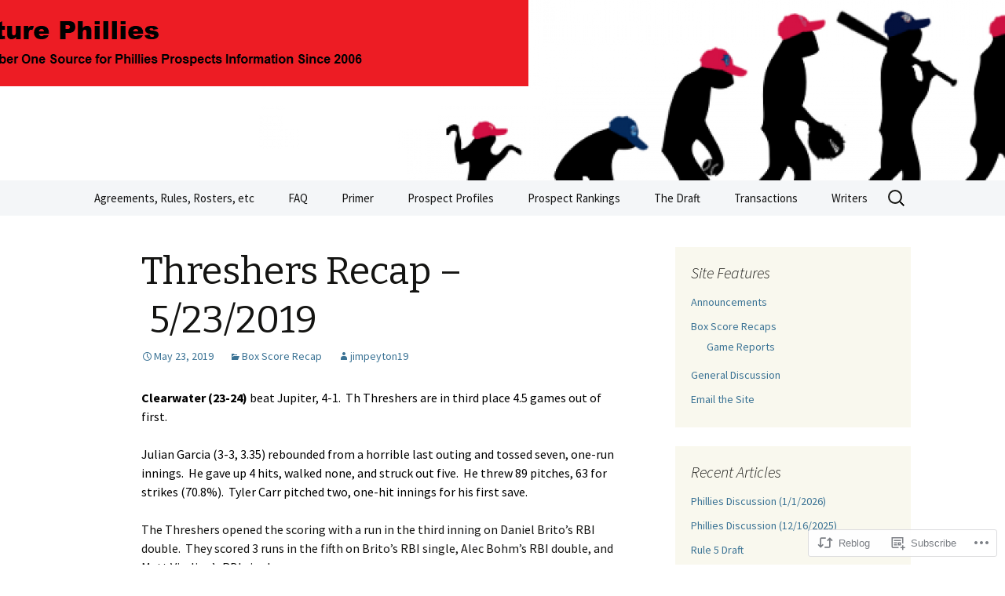

--- FILE ---
content_type: text/html; charset=UTF-8
request_url: https://phuturephillies.com/2019/05/23/threshers-recap-5-23-2019/
body_size: 46437
content:
<!DOCTYPE html>
<!--[if IE 7]>
<html class="ie ie7" lang="en">
<![endif]-->
<!--[if IE 8]>
<html class="ie ie8" lang="en">
<![endif]-->
<!--[if !(IE 7) & !(IE 8)]><!-->
<html lang="en">
<!--<![endif]-->
<head>
	<meta charset="UTF-8">
	<meta name="viewport" content="width=device-width">
	<title>Threshers Recap &#8211; 5/23/2019 | Phuture Phillies</title>
	<link rel="profile" href="https://gmpg.org/xfn/11">
	<link rel="pingback" href="https://phuturephillies.com/xmlrpc.php">
	<!--[if lt IE 9]>
	<script src="https://s0.wp.com/wp-content/themes/pub/twentythirteen/js/html5.js?m=1394055255i&amp;ver=3.7.0"></script>
	<![endif]-->
	<meta name='robots' content='max-image-preview:large' />
<meta name="google-site-verification" content="2HNQP9_uQddMkn0mJyWis51NEXO6gh5RQXAZupa5AM0" />

<!-- Async WordPress.com Remote Login -->
<script id="wpcom_remote_login_js">
var wpcom_remote_login_extra_auth = '';
function wpcom_remote_login_remove_dom_node_id( element_id ) {
	var dom_node = document.getElementById( element_id );
	if ( dom_node ) { dom_node.parentNode.removeChild( dom_node ); }
}
function wpcom_remote_login_remove_dom_node_classes( class_name ) {
	var dom_nodes = document.querySelectorAll( '.' + class_name );
	for ( var i = 0; i < dom_nodes.length; i++ ) {
		dom_nodes[ i ].parentNode.removeChild( dom_nodes[ i ] );
	}
}
function wpcom_remote_login_final_cleanup() {
	wpcom_remote_login_remove_dom_node_classes( "wpcom_remote_login_msg" );
	wpcom_remote_login_remove_dom_node_id( "wpcom_remote_login_key" );
	wpcom_remote_login_remove_dom_node_id( "wpcom_remote_login_validate" );
	wpcom_remote_login_remove_dom_node_id( "wpcom_remote_login_js" );
	wpcom_remote_login_remove_dom_node_id( "wpcom_request_access_iframe" );
	wpcom_remote_login_remove_dom_node_id( "wpcom_request_access_styles" );
}

// Watch for messages back from the remote login
window.addEventListener( "message", function( e ) {
	if ( e.origin === "https://r-login.wordpress.com" ) {
		var data = {};
		try {
			data = JSON.parse( e.data );
		} catch( e ) {
			wpcom_remote_login_final_cleanup();
			return;
		}

		if ( data.msg === 'LOGIN' ) {
			// Clean up the login check iframe
			wpcom_remote_login_remove_dom_node_id( "wpcom_remote_login_key" );

			var id_regex = new RegExp( /^[0-9]+$/ );
			var token_regex = new RegExp( /^.*|.*|.*$/ );
			if (
				token_regex.test( data.token )
				&& id_regex.test( data.wpcomid )
			) {
				// We have everything we need to ask for a login
				var script = document.createElement( "script" );
				script.setAttribute( "id", "wpcom_remote_login_validate" );
				script.src = '/remote-login.php?wpcom_remote_login=validate'
					+ '&wpcomid=' + data.wpcomid
					+ '&token=' + encodeURIComponent( data.token )
					+ '&host=' + window.location.protocol
					+ '//' + window.location.hostname
					+ '&postid=33996'
					+ '&is_singular=1';
				document.body.appendChild( script );
			}

			return;
		}

		// Safari ITP, not logged in, so redirect
		if ( data.msg === 'LOGIN-REDIRECT' ) {
			window.location = 'https://wordpress.com/log-in?redirect_to=' + window.location.href;
			return;
		}

		// Safari ITP, storage access failed, remove the request
		if ( data.msg === 'LOGIN-REMOVE' ) {
			var css_zap = 'html { -webkit-transition: margin-top 1s; transition: margin-top 1s; } /* 9001 */ html { margin-top: 0 !important; } * html body { margin-top: 0 !important; } @media screen and ( max-width: 782px ) { html { margin-top: 0 !important; } * html body { margin-top: 0 !important; } }';
			var style_zap = document.createElement( 'style' );
			style_zap.type = 'text/css';
			style_zap.appendChild( document.createTextNode( css_zap ) );
			document.body.appendChild( style_zap );

			var e = document.getElementById( 'wpcom_request_access_iframe' );
			e.parentNode.removeChild( e );

			document.cookie = 'wordpress_com_login_access=denied; path=/; max-age=31536000';

			return;
		}

		// Safari ITP
		if ( data.msg === 'REQUEST_ACCESS' ) {
			console.log( 'request access: safari' );

			// Check ITP iframe enable/disable knob
			if ( wpcom_remote_login_extra_auth !== 'safari_itp_iframe' ) {
				return;
			}

			// If we are in a "private window" there is no ITP.
			var private_window = false;
			try {
				var opendb = window.openDatabase( null, null, null, null );
			} catch( e ) {
				private_window = true;
			}

			if ( private_window ) {
				console.log( 'private window' );
				return;
			}

			var iframe = document.createElement( 'iframe' );
			iframe.id = 'wpcom_request_access_iframe';
			iframe.setAttribute( 'scrolling', 'no' );
			iframe.setAttribute( 'sandbox', 'allow-storage-access-by-user-activation allow-scripts allow-same-origin allow-top-navigation-by-user-activation' );
			iframe.src = 'https://r-login.wordpress.com/remote-login.php?wpcom_remote_login=request_access&origin=' + encodeURIComponent( data.origin ) + '&wpcomid=' + encodeURIComponent( data.wpcomid );

			var css = 'html { -webkit-transition: margin-top 1s; transition: margin-top 1s; } /* 9001 */ html { margin-top: 46px !important; } * html body { margin-top: 46px !important; } @media screen and ( max-width: 660px ) { html { margin-top: 71px !important; } * html body { margin-top: 71px !important; } #wpcom_request_access_iframe { display: block; height: 71px !important; } } #wpcom_request_access_iframe { border: 0px; height: 46px; position: fixed; top: 0; left: 0; width: 100%; min-width: 100%; z-index: 99999; background: #23282d; } ';

			var style = document.createElement( 'style' );
			style.type = 'text/css';
			style.id = 'wpcom_request_access_styles';
			style.appendChild( document.createTextNode( css ) );
			document.body.appendChild( style );

			document.body.appendChild( iframe );
		}

		if ( data.msg === 'DONE' ) {
			wpcom_remote_login_final_cleanup();
		}
	}
}, false );

// Inject the remote login iframe after the page has had a chance to load
// more critical resources
window.addEventListener( "DOMContentLoaded", function( e ) {
	var iframe = document.createElement( "iframe" );
	iframe.style.display = "none";
	iframe.setAttribute( "scrolling", "no" );
	iframe.setAttribute( "id", "wpcom_remote_login_key" );
	iframe.src = "https://r-login.wordpress.com/remote-login.php"
		+ "?wpcom_remote_login=key"
		+ "&origin=aHR0cHM6Ly9waHV0dXJlcGhpbGxpZXMuY29t"
		+ "&wpcomid=638143"
		+ "&time=" + Math.floor( Date.now() / 1000 );
	document.body.appendChild( iframe );
}, false );
</script>
<link rel='dns-prefetch' href='//s0.wp.com' />
<link rel='dns-prefetch' href='//wordpress.com' />
<link rel='dns-prefetch' href='//fonts-api.wp.com' />
<link href='https://fonts.gstatic.com' crossorigin rel='preconnect' />
<link rel="alternate" type="application/rss+xml" title="Phuture Phillies &raquo; Feed" href="https://phuturephillies.com/feed/" />
<link rel="alternate" type="application/rss+xml" title="Phuture Phillies &raquo; Comments Feed" href="https://phuturephillies.com/comments/feed/" />
<link rel="alternate" type="application/rss+xml" title="Phuture Phillies &raquo; Threshers Recap &#8211;&nbsp;5/23/2019 Comments Feed" href="https://phuturephillies.com/2019/05/23/threshers-recap-5-23-2019/feed/" />
	<script type="text/javascript">
		/* <![CDATA[ */
		function addLoadEvent(func) {
			var oldonload = window.onload;
			if (typeof window.onload != 'function') {
				window.onload = func;
			} else {
				window.onload = function () {
					oldonload();
					func();
				}
			}
		}
		/* ]]> */
	</script>
	<link crossorigin='anonymous' rel='stylesheet' id='all-css-0-1' href='/_static/??-eJxtzEkKgDAMQNELWYNjcSGeRdog1Q7BpHh9UQRBXD74fDhImRQFo0DIinxeXGRYUWg222PgHCEkmz0y7OhnQasosXxUGuYC/o/ebfh+b135FMZKd02th77t1hMpiDR+&cssminify=yes' type='text/css' media='all' />
<style id='wp-emoji-styles-inline-css'>

	img.wp-smiley, img.emoji {
		display: inline !important;
		border: none !important;
		box-shadow: none !important;
		height: 1em !important;
		width: 1em !important;
		margin: 0 0.07em !important;
		vertical-align: -0.1em !important;
		background: none !important;
		padding: 0 !important;
	}
/*# sourceURL=wp-emoji-styles-inline-css */
</style>
<link crossorigin='anonymous' rel='stylesheet' id='all-css-2-1' href='/wp-content/plugins/gutenberg-core/v22.2.0/build/styles/block-library/style.css?m=1764855221i&cssminify=yes' type='text/css' media='all' />
<style id='wp-block-library-inline-css'>
.has-text-align-justify {
	text-align:justify;
}
.has-text-align-justify{text-align:justify;}

/*# sourceURL=wp-block-library-inline-css */
</style><style id='global-styles-inline-css'>
:root{--wp--preset--aspect-ratio--square: 1;--wp--preset--aspect-ratio--4-3: 4/3;--wp--preset--aspect-ratio--3-4: 3/4;--wp--preset--aspect-ratio--3-2: 3/2;--wp--preset--aspect-ratio--2-3: 2/3;--wp--preset--aspect-ratio--16-9: 16/9;--wp--preset--aspect-ratio--9-16: 9/16;--wp--preset--color--black: #000000;--wp--preset--color--cyan-bluish-gray: #abb8c3;--wp--preset--color--white: #fff;--wp--preset--color--pale-pink: #f78da7;--wp--preset--color--vivid-red: #cf2e2e;--wp--preset--color--luminous-vivid-orange: #ff6900;--wp--preset--color--luminous-vivid-amber: #fcb900;--wp--preset--color--light-green-cyan: #7bdcb5;--wp--preset--color--vivid-green-cyan: #00d084;--wp--preset--color--pale-cyan-blue: #8ed1fc;--wp--preset--color--vivid-cyan-blue: #0693e3;--wp--preset--color--vivid-purple: #9b51e0;--wp--preset--color--dark-gray: #141412;--wp--preset--color--red: #bc360a;--wp--preset--color--medium-orange: #db572f;--wp--preset--color--light-orange: #ea9629;--wp--preset--color--yellow: #fbca3c;--wp--preset--color--dark-brown: #220e10;--wp--preset--color--medium-brown: #722d19;--wp--preset--color--light-brown: #eadaa6;--wp--preset--color--beige: #e8e5ce;--wp--preset--color--off-white: #f7f5e7;--wp--preset--gradient--vivid-cyan-blue-to-vivid-purple: linear-gradient(135deg,rgb(6,147,227) 0%,rgb(155,81,224) 100%);--wp--preset--gradient--light-green-cyan-to-vivid-green-cyan: linear-gradient(135deg,rgb(122,220,180) 0%,rgb(0,208,130) 100%);--wp--preset--gradient--luminous-vivid-amber-to-luminous-vivid-orange: linear-gradient(135deg,rgb(252,185,0) 0%,rgb(255,105,0) 100%);--wp--preset--gradient--luminous-vivid-orange-to-vivid-red: linear-gradient(135deg,rgb(255,105,0) 0%,rgb(207,46,46) 100%);--wp--preset--gradient--very-light-gray-to-cyan-bluish-gray: linear-gradient(135deg,rgb(238,238,238) 0%,rgb(169,184,195) 100%);--wp--preset--gradient--cool-to-warm-spectrum: linear-gradient(135deg,rgb(74,234,220) 0%,rgb(151,120,209) 20%,rgb(207,42,186) 40%,rgb(238,44,130) 60%,rgb(251,105,98) 80%,rgb(254,248,76) 100%);--wp--preset--gradient--blush-light-purple: linear-gradient(135deg,rgb(255,206,236) 0%,rgb(152,150,240) 100%);--wp--preset--gradient--blush-bordeaux: linear-gradient(135deg,rgb(254,205,165) 0%,rgb(254,45,45) 50%,rgb(107,0,62) 100%);--wp--preset--gradient--luminous-dusk: linear-gradient(135deg,rgb(255,203,112) 0%,rgb(199,81,192) 50%,rgb(65,88,208) 100%);--wp--preset--gradient--pale-ocean: linear-gradient(135deg,rgb(255,245,203) 0%,rgb(182,227,212) 50%,rgb(51,167,181) 100%);--wp--preset--gradient--electric-grass: linear-gradient(135deg,rgb(202,248,128) 0%,rgb(113,206,126) 100%);--wp--preset--gradient--midnight: linear-gradient(135deg,rgb(2,3,129) 0%,rgb(40,116,252) 100%);--wp--preset--gradient--autumn-brown: linear-gradient(135deg, rgba(226,45,15,1) 0%, rgba(158,25,13,1) 100%);--wp--preset--gradient--sunset-yellow: linear-gradient(135deg, rgba(233,139,41,1) 0%, rgba(238,179,95,1) 100%);--wp--preset--gradient--light-sky: linear-gradient(135deg,rgba(228,228,228,1.0) 0%,rgba(208,225,252,1.0) 100%);--wp--preset--gradient--dark-sky: linear-gradient(135deg,rgba(0,0,0,1.0) 0%,rgba(56,61,69,1.0) 100%);--wp--preset--font-size--small: 13px;--wp--preset--font-size--medium: 20px;--wp--preset--font-size--large: 36px;--wp--preset--font-size--x-large: 42px;--wp--preset--font-family--albert-sans: 'Albert Sans', sans-serif;--wp--preset--font-family--alegreya: Alegreya, serif;--wp--preset--font-family--arvo: Arvo, serif;--wp--preset--font-family--bodoni-moda: 'Bodoni Moda', serif;--wp--preset--font-family--bricolage-grotesque: 'Bricolage Grotesque', sans-serif;--wp--preset--font-family--cabin: Cabin, sans-serif;--wp--preset--font-family--chivo: Chivo, sans-serif;--wp--preset--font-family--commissioner: Commissioner, sans-serif;--wp--preset--font-family--cormorant: Cormorant, serif;--wp--preset--font-family--courier-prime: 'Courier Prime', monospace;--wp--preset--font-family--crimson-pro: 'Crimson Pro', serif;--wp--preset--font-family--dm-mono: 'DM Mono', monospace;--wp--preset--font-family--dm-sans: 'DM Sans', sans-serif;--wp--preset--font-family--dm-serif-display: 'DM Serif Display', serif;--wp--preset--font-family--domine: Domine, serif;--wp--preset--font-family--eb-garamond: 'EB Garamond', serif;--wp--preset--font-family--epilogue: Epilogue, sans-serif;--wp--preset--font-family--fahkwang: Fahkwang, sans-serif;--wp--preset--font-family--figtree: Figtree, sans-serif;--wp--preset--font-family--fira-sans: 'Fira Sans', sans-serif;--wp--preset--font-family--fjalla-one: 'Fjalla One', sans-serif;--wp--preset--font-family--fraunces: Fraunces, serif;--wp--preset--font-family--gabarito: Gabarito, system-ui;--wp--preset--font-family--ibm-plex-mono: 'IBM Plex Mono', monospace;--wp--preset--font-family--ibm-plex-sans: 'IBM Plex Sans', sans-serif;--wp--preset--font-family--ibarra-real-nova: 'Ibarra Real Nova', serif;--wp--preset--font-family--instrument-serif: 'Instrument Serif', serif;--wp--preset--font-family--inter: Inter, sans-serif;--wp--preset--font-family--josefin-sans: 'Josefin Sans', sans-serif;--wp--preset--font-family--jost: Jost, sans-serif;--wp--preset--font-family--libre-baskerville: 'Libre Baskerville', serif;--wp--preset--font-family--libre-franklin: 'Libre Franklin', sans-serif;--wp--preset--font-family--literata: Literata, serif;--wp--preset--font-family--lora: Lora, serif;--wp--preset--font-family--merriweather: Merriweather, serif;--wp--preset--font-family--montserrat: Montserrat, sans-serif;--wp--preset--font-family--newsreader: Newsreader, serif;--wp--preset--font-family--noto-sans-mono: 'Noto Sans Mono', sans-serif;--wp--preset--font-family--nunito: Nunito, sans-serif;--wp--preset--font-family--open-sans: 'Open Sans', sans-serif;--wp--preset--font-family--overpass: Overpass, sans-serif;--wp--preset--font-family--pt-serif: 'PT Serif', serif;--wp--preset--font-family--petrona: Petrona, serif;--wp--preset--font-family--piazzolla: Piazzolla, serif;--wp--preset--font-family--playfair-display: 'Playfair Display', serif;--wp--preset--font-family--plus-jakarta-sans: 'Plus Jakarta Sans', sans-serif;--wp--preset--font-family--poppins: Poppins, sans-serif;--wp--preset--font-family--raleway: Raleway, sans-serif;--wp--preset--font-family--roboto: Roboto, sans-serif;--wp--preset--font-family--roboto-slab: 'Roboto Slab', serif;--wp--preset--font-family--rubik: Rubik, sans-serif;--wp--preset--font-family--rufina: Rufina, serif;--wp--preset--font-family--sora: Sora, sans-serif;--wp--preset--font-family--source-sans-3: 'Source Sans 3', sans-serif;--wp--preset--font-family--source-serif-4: 'Source Serif 4', serif;--wp--preset--font-family--space-mono: 'Space Mono', monospace;--wp--preset--font-family--syne: Syne, sans-serif;--wp--preset--font-family--texturina: Texturina, serif;--wp--preset--font-family--urbanist: Urbanist, sans-serif;--wp--preset--font-family--work-sans: 'Work Sans', sans-serif;--wp--preset--spacing--20: 0.44rem;--wp--preset--spacing--30: 0.67rem;--wp--preset--spacing--40: 1rem;--wp--preset--spacing--50: 1.5rem;--wp--preset--spacing--60: 2.25rem;--wp--preset--spacing--70: 3.38rem;--wp--preset--spacing--80: 5.06rem;--wp--preset--shadow--natural: 6px 6px 9px rgba(0, 0, 0, 0.2);--wp--preset--shadow--deep: 12px 12px 50px rgba(0, 0, 0, 0.4);--wp--preset--shadow--sharp: 6px 6px 0px rgba(0, 0, 0, 0.2);--wp--preset--shadow--outlined: 6px 6px 0px -3px rgb(255, 255, 255), 6px 6px rgb(0, 0, 0);--wp--preset--shadow--crisp: 6px 6px 0px rgb(0, 0, 0);}:where(.is-layout-flex){gap: 0.5em;}:where(.is-layout-grid){gap: 0.5em;}body .is-layout-flex{display: flex;}.is-layout-flex{flex-wrap: wrap;align-items: center;}.is-layout-flex > :is(*, div){margin: 0;}body .is-layout-grid{display: grid;}.is-layout-grid > :is(*, div){margin: 0;}:where(.wp-block-columns.is-layout-flex){gap: 2em;}:where(.wp-block-columns.is-layout-grid){gap: 2em;}:where(.wp-block-post-template.is-layout-flex){gap: 1.25em;}:where(.wp-block-post-template.is-layout-grid){gap: 1.25em;}.has-black-color{color: var(--wp--preset--color--black) !important;}.has-cyan-bluish-gray-color{color: var(--wp--preset--color--cyan-bluish-gray) !important;}.has-white-color{color: var(--wp--preset--color--white) !important;}.has-pale-pink-color{color: var(--wp--preset--color--pale-pink) !important;}.has-vivid-red-color{color: var(--wp--preset--color--vivid-red) !important;}.has-luminous-vivid-orange-color{color: var(--wp--preset--color--luminous-vivid-orange) !important;}.has-luminous-vivid-amber-color{color: var(--wp--preset--color--luminous-vivid-amber) !important;}.has-light-green-cyan-color{color: var(--wp--preset--color--light-green-cyan) !important;}.has-vivid-green-cyan-color{color: var(--wp--preset--color--vivid-green-cyan) !important;}.has-pale-cyan-blue-color{color: var(--wp--preset--color--pale-cyan-blue) !important;}.has-vivid-cyan-blue-color{color: var(--wp--preset--color--vivid-cyan-blue) !important;}.has-vivid-purple-color{color: var(--wp--preset--color--vivid-purple) !important;}.has-black-background-color{background-color: var(--wp--preset--color--black) !important;}.has-cyan-bluish-gray-background-color{background-color: var(--wp--preset--color--cyan-bluish-gray) !important;}.has-white-background-color{background-color: var(--wp--preset--color--white) !important;}.has-pale-pink-background-color{background-color: var(--wp--preset--color--pale-pink) !important;}.has-vivid-red-background-color{background-color: var(--wp--preset--color--vivid-red) !important;}.has-luminous-vivid-orange-background-color{background-color: var(--wp--preset--color--luminous-vivid-orange) !important;}.has-luminous-vivid-amber-background-color{background-color: var(--wp--preset--color--luminous-vivid-amber) !important;}.has-light-green-cyan-background-color{background-color: var(--wp--preset--color--light-green-cyan) !important;}.has-vivid-green-cyan-background-color{background-color: var(--wp--preset--color--vivid-green-cyan) !important;}.has-pale-cyan-blue-background-color{background-color: var(--wp--preset--color--pale-cyan-blue) !important;}.has-vivid-cyan-blue-background-color{background-color: var(--wp--preset--color--vivid-cyan-blue) !important;}.has-vivid-purple-background-color{background-color: var(--wp--preset--color--vivid-purple) !important;}.has-black-border-color{border-color: var(--wp--preset--color--black) !important;}.has-cyan-bluish-gray-border-color{border-color: var(--wp--preset--color--cyan-bluish-gray) !important;}.has-white-border-color{border-color: var(--wp--preset--color--white) !important;}.has-pale-pink-border-color{border-color: var(--wp--preset--color--pale-pink) !important;}.has-vivid-red-border-color{border-color: var(--wp--preset--color--vivid-red) !important;}.has-luminous-vivid-orange-border-color{border-color: var(--wp--preset--color--luminous-vivid-orange) !important;}.has-luminous-vivid-amber-border-color{border-color: var(--wp--preset--color--luminous-vivid-amber) !important;}.has-light-green-cyan-border-color{border-color: var(--wp--preset--color--light-green-cyan) !important;}.has-vivid-green-cyan-border-color{border-color: var(--wp--preset--color--vivid-green-cyan) !important;}.has-pale-cyan-blue-border-color{border-color: var(--wp--preset--color--pale-cyan-blue) !important;}.has-vivid-cyan-blue-border-color{border-color: var(--wp--preset--color--vivid-cyan-blue) !important;}.has-vivid-purple-border-color{border-color: var(--wp--preset--color--vivid-purple) !important;}.has-vivid-cyan-blue-to-vivid-purple-gradient-background{background: var(--wp--preset--gradient--vivid-cyan-blue-to-vivid-purple) !important;}.has-light-green-cyan-to-vivid-green-cyan-gradient-background{background: var(--wp--preset--gradient--light-green-cyan-to-vivid-green-cyan) !important;}.has-luminous-vivid-amber-to-luminous-vivid-orange-gradient-background{background: var(--wp--preset--gradient--luminous-vivid-amber-to-luminous-vivid-orange) !important;}.has-luminous-vivid-orange-to-vivid-red-gradient-background{background: var(--wp--preset--gradient--luminous-vivid-orange-to-vivid-red) !important;}.has-very-light-gray-to-cyan-bluish-gray-gradient-background{background: var(--wp--preset--gradient--very-light-gray-to-cyan-bluish-gray) !important;}.has-cool-to-warm-spectrum-gradient-background{background: var(--wp--preset--gradient--cool-to-warm-spectrum) !important;}.has-blush-light-purple-gradient-background{background: var(--wp--preset--gradient--blush-light-purple) !important;}.has-blush-bordeaux-gradient-background{background: var(--wp--preset--gradient--blush-bordeaux) !important;}.has-luminous-dusk-gradient-background{background: var(--wp--preset--gradient--luminous-dusk) !important;}.has-pale-ocean-gradient-background{background: var(--wp--preset--gradient--pale-ocean) !important;}.has-electric-grass-gradient-background{background: var(--wp--preset--gradient--electric-grass) !important;}.has-midnight-gradient-background{background: var(--wp--preset--gradient--midnight) !important;}.has-small-font-size{font-size: var(--wp--preset--font-size--small) !important;}.has-medium-font-size{font-size: var(--wp--preset--font-size--medium) !important;}.has-large-font-size{font-size: var(--wp--preset--font-size--large) !important;}.has-x-large-font-size{font-size: var(--wp--preset--font-size--x-large) !important;}.has-albert-sans-font-family{font-family: var(--wp--preset--font-family--albert-sans) !important;}.has-alegreya-font-family{font-family: var(--wp--preset--font-family--alegreya) !important;}.has-arvo-font-family{font-family: var(--wp--preset--font-family--arvo) !important;}.has-bodoni-moda-font-family{font-family: var(--wp--preset--font-family--bodoni-moda) !important;}.has-bricolage-grotesque-font-family{font-family: var(--wp--preset--font-family--bricolage-grotesque) !important;}.has-cabin-font-family{font-family: var(--wp--preset--font-family--cabin) !important;}.has-chivo-font-family{font-family: var(--wp--preset--font-family--chivo) !important;}.has-commissioner-font-family{font-family: var(--wp--preset--font-family--commissioner) !important;}.has-cormorant-font-family{font-family: var(--wp--preset--font-family--cormorant) !important;}.has-courier-prime-font-family{font-family: var(--wp--preset--font-family--courier-prime) !important;}.has-crimson-pro-font-family{font-family: var(--wp--preset--font-family--crimson-pro) !important;}.has-dm-mono-font-family{font-family: var(--wp--preset--font-family--dm-mono) !important;}.has-dm-sans-font-family{font-family: var(--wp--preset--font-family--dm-sans) !important;}.has-dm-serif-display-font-family{font-family: var(--wp--preset--font-family--dm-serif-display) !important;}.has-domine-font-family{font-family: var(--wp--preset--font-family--domine) !important;}.has-eb-garamond-font-family{font-family: var(--wp--preset--font-family--eb-garamond) !important;}.has-epilogue-font-family{font-family: var(--wp--preset--font-family--epilogue) !important;}.has-fahkwang-font-family{font-family: var(--wp--preset--font-family--fahkwang) !important;}.has-figtree-font-family{font-family: var(--wp--preset--font-family--figtree) !important;}.has-fira-sans-font-family{font-family: var(--wp--preset--font-family--fira-sans) !important;}.has-fjalla-one-font-family{font-family: var(--wp--preset--font-family--fjalla-one) !important;}.has-fraunces-font-family{font-family: var(--wp--preset--font-family--fraunces) !important;}.has-gabarito-font-family{font-family: var(--wp--preset--font-family--gabarito) !important;}.has-ibm-plex-mono-font-family{font-family: var(--wp--preset--font-family--ibm-plex-mono) !important;}.has-ibm-plex-sans-font-family{font-family: var(--wp--preset--font-family--ibm-plex-sans) !important;}.has-ibarra-real-nova-font-family{font-family: var(--wp--preset--font-family--ibarra-real-nova) !important;}.has-instrument-serif-font-family{font-family: var(--wp--preset--font-family--instrument-serif) !important;}.has-inter-font-family{font-family: var(--wp--preset--font-family--inter) !important;}.has-josefin-sans-font-family{font-family: var(--wp--preset--font-family--josefin-sans) !important;}.has-jost-font-family{font-family: var(--wp--preset--font-family--jost) !important;}.has-libre-baskerville-font-family{font-family: var(--wp--preset--font-family--libre-baskerville) !important;}.has-libre-franklin-font-family{font-family: var(--wp--preset--font-family--libre-franklin) !important;}.has-literata-font-family{font-family: var(--wp--preset--font-family--literata) !important;}.has-lora-font-family{font-family: var(--wp--preset--font-family--lora) !important;}.has-merriweather-font-family{font-family: var(--wp--preset--font-family--merriweather) !important;}.has-montserrat-font-family{font-family: var(--wp--preset--font-family--montserrat) !important;}.has-newsreader-font-family{font-family: var(--wp--preset--font-family--newsreader) !important;}.has-noto-sans-mono-font-family{font-family: var(--wp--preset--font-family--noto-sans-mono) !important;}.has-nunito-font-family{font-family: var(--wp--preset--font-family--nunito) !important;}.has-open-sans-font-family{font-family: var(--wp--preset--font-family--open-sans) !important;}.has-overpass-font-family{font-family: var(--wp--preset--font-family--overpass) !important;}.has-pt-serif-font-family{font-family: var(--wp--preset--font-family--pt-serif) !important;}.has-petrona-font-family{font-family: var(--wp--preset--font-family--petrona) !important;}.has-piazzolla-font-family{font-family: var(--wp--preset--font-family--piazzolla) !important;}.has-playfair-display-font-family{font-family: var(--wp--preset--font-family--playfair-display) !important;}.has-plus-jakarta-sans-font-family{font-family: var(--wp--preset--font-family--plus-jakarta-sans) !important;}.has-poppins-font-family{font-family: var(--wp--preset--font-family--poppins) !important;}.has-raleway-font-family{font-family: var(--wp--preset--font-family--raleway) !important;}.has-roboto-font-family{font-family: var(--wp--preset--font-family--roboto) !important;}.has-roboto-slab-font-family{font-family: var(--wp--preset--font-family--roboto-slab) !important;}.has-rubik-font-family{font-family: var(--wp--preset--font-family--rubik) !important;}.has-rufina-font-family{font-family: var(--wp--preset--font-family--rufina) !important;}.has-sora-font-family{font-family: var(--wp--preset--font-family--sora) !important;}.has-source-sans-3-font-family{font-family: var(--wp--preset--font-family--source-sans-3) !important;}.has-source-serif-4-font-family{font-family: var(--wp--preset--font-family--source-serif-4) !important;}.has-space-mono-font-family{font-family: var(--wp--preset--font-family--space-mono) !important;}.has-syne-font-family{font-family: var(--wp--preset--font-family--syne) !important;}.has-texturina-font-family{font-family: var(--wp--preset--font-family--texturina) !important;}.has-urbanist-font-family{font-family: var(--wp--preset--font-family--urbanist) !important;}.has-work-sans-font-family{font-family: var(--wp--preset--font-family--work-sans) !important;}
/*# sourceURL=global-styles-inline-css */
</style>

<style id='classic-theme-styles-inline-css'>
/*! This file is auto-generated */
.wp-block-button__link{color:#fff;background-color:#32373c;border-radius:9999px;box-shadow:none;text-decoration:none;padding:calc(.667em + 2px) calc(1.333em + 2px);font-size:1.125em}.wp-block-file__button{background:#32373c;color:#fff;text-decoration:none}
/*# sourceURL=/wp-includes/css/classic-themes.min.css */
</style>
<link crossorigin='anonymous' rel='stylesheet' id='all-css-4-1' href='/_static/??-eJx9zEEOwkAIBdALiaTWaDfGs7QjUXSYIYVJr18aExfGuCHw4YGLQqrFqThKA83tzsUw1ZkiFx0d40LoxiNlkjjbJ7Md/maLhoFp0pnMIKpwE/BHQPvnQm2vIfOLYrKv5E0ZS3UObZ9mW1zl0h3703noD0P3XAFDZ01X&cssminify=yes' type='text/css' media='all' />
<link rel='stylesheet' id='twentythirteen-fonts-css' href='https://fonts-api.wp.com/css?family=Source+Sans+Pro%3A300%2C400%2C700%2C300italic%2C400italic%2C700italic%7CBitter%3A400%2C700&#038;subset=latin%2Clatin-ext&#038;display=fallback' media='all' />
<link crossorigin='anonymous' rel='stylesheet' id='all-css-6-1' href='/_static/??-eJyVjcEKg0AQQ3+oNtjWiofip5Q6DLq6Oy7OLOLfdykePHjpLQkvCdZY0CzGYgipiD71ThQjW/zQtHtoErydEHoWXlwu6Lm8kuoFh00bOLAipg625mCzwS3GnDdt8/wHn0l0fqbpd9KGV1lX91vdPB/V+AWeBkqf&cssminify=yes' type='text/css' media='all' />
<link crossorigin='anonymous' rel='stylesheet' id='all-css-8-1' href='/_static/??-eJx9y0EOwjAMRNELYQyCUrFAnKWNTBrk2FHiKOrtG9gAG3bzR3rYEjgVIzG0hSIVTHVGa/1YbQnZiARdKVhsZYKWnMZ97x1+yVghcfVBCmaaWX2f/q0++Q95UmB1kwWVn4AHTyG/6D3ejsPhehnG03l8bjedRB4=&cssminify=yes' type='text/css' media='all' />
<style id='jetpack-global-styles-frontend-style-inline-css'>
:root { --font-headings: unset; --font-base: unset; --font-headings-default: -apple-system,BlinkMacSystemFont,"Segoe UI",Roboto,Oxygen-Sans,Ubuntu,Cantarell,"Helvetica Neue",sans-serif; --font-base-default: -apple-system,BlinkMacSystemFont,"Segoe UI",Roboto,Oxygen-Sans,Ubuntu,Cantarell,"Helvetica Neue",sans-serif;}
/*# sourceURL=jetpack-global-styles-frontend-style-inline-css */
</style>
<link crossorigin='anonymous' rel='stylesheet' id='all-css-10-1' href='/_static/??-eJyNjcsKAjEMRX/IGtQZBxfip0hMS9sxTYppGfx7H7gRN+7ugcs5sFRHKi1Ig9Jd5R6zGMyhVaTrh8G6QFHfORhYwlvw6P39PbPENZmt4G/ROQuBKWVkxxrVvuBH1lIoz2waILJekF+HUzlupnG3nQ77YZwfuRJIaQ==&cssminify=yes' type='text/css' media='all' />
<script id="jetpack_related-posts-js-extra">
var related_posts_js_options = {"post_heading":"h4"};
//# sourceURL=jetpack_related-posts-js-extra
</script>
<script id="wpcom-actionbar-placeholder-js-extra">
var actionbardata = {"siteID":"638143","postID":"33996","siteURL":"https://phuturephillies.com","xhrURL":"https://phuturephillies.com/wp-admin/admin-ajax.php","nonce":"538b1bcb63","isLoggedIn":"","statusMessage":"","subsEmailDefault":"instantly","proxyScriptUrl":"https://s0.wp.com/wp-content/js/wpcom-proxy-request.js?m=1513050504i&amp;ver=20211021","shortlink":"https://wp.me/p2G0D-8Qk","i18n":{"followedText":"New posts from this site will now appear in your \u003Ca href=\"https://wordpress.com/reader\"\u003EReader\u003C/a\u003E","foldBar":"Collapse this bar","unfoldBar":"Expand this bar","shortLinkCopied":"Shortlink copied to clipboard."}};
//# sourceURL=wpcom-actionbar-placeholder-js-extra
</script>
<script id="jetpack-mu-wpcom-settings-js-before">
var JETPACK_MU_WPCOM_SETTINGS = {"assetsUrl":"https://s0.wp.com/wp-content/mu-plugins/jetpack-mu-wpcom-plugin/sun/jetpack_vendor/automattic/jetpack-mu-wpcom/src/build/"};
//# sourceURL=jetpack-mu-wpcom-settings-js-before
</script>
<script crossorigin='anonymous' type='text/javascript'  src='/_static/??-eJx1jcEOwiAQRH9IunJo2ovxU0yFTQPCguyS2r8XE0zqwdNkMi9vYMvKJBIkgVhVDnV1xOBR8mIevQNXgpsjA/fqgoWCYRG0KicW/m1DdDR4PsHB6xsTROWSXvt3a7JQLfJn9M+KZe9xFPyFVHRraacdvsaLnsbxrPU0z/4NC+ROAA=='></script>
<script id="rlt-proxy-js-after">
	rltInitialize( {"token":null,"iframeOrigins":["https:\/\/widgets.wp.com"]} );
//# sourceURL=rlt-proxy-js-after
</script>
<link rel="EditURI" type="application/rsd+xml" title="RSD" href="https://phuturephillies.wordpress.com/xmlrpc.php?rsd" />
<meta name="generator" content="WordPress.com" />
<link rel="canonical" href="https://phuturephillies.com/2019/05/23/threshers-recap-5-23-2019/" />
<link rel='shortlink' href='https://wp.me/p2G0D-8Qk' />
<link rel="alternate" type="application/json+oembed" href="https://public-api.wordpress.com/oembed/?format=json&amp;url=https%3A%2F%2Fphuturephillies.com%2F2019%2F05%2F23%2Fthreshers-recap-5-23-2019%2F&amp;for=wpcom-auto-discovery" /><link rel="alternate" type="application/xml+oembed" href="https://public-api.wordpress.com/oembed/?format=xml&amp;url=https%3A%2F%2Fphuturephillies.com%2F2019%2F05%2F23%2Fthreshers-recap-5-23-2019%2F&amp;for=wpcom-auto-discovery" />
<!-- Jetpack Open Graph Tags -->
<meta property="og:type" content="article" />
<meta property="og:title" content="Threshers Recap &#8211; 5/23/2019" />
<meta property="og:url" content="https://phuturephillies.com/2019/05/23/threshers-recap-5-23-2019/" />
<meta property="og:description" content="Clearwater (23-24) beat Jupiter, 4-1.  Th Threshers are in third place 4.5 games out of first. Julian Garcia (3-3, 3.35) rebounded from a horrible last outing and tossed seven, one-run innings.  He…" />
<meta property="article:published_time" content="2019-05-24T03:58:33+00:00" />
<meta property="article:modified_time" content="2023-01-09T04:18:51+00:00" />
<meta property="og:site_name" content="Phuture Phillies" />
<meta property="og:image" content="https://s0.wp.com/i/blank.jpg?m=1383295312i" />
<meta property="og:image:width" content="200" />
<meta property="og:image:height" content="200" />
<meta property="og:image:alt" content="" />
<meta property="og:locale" content="en_US" />
<meta property="article:publisher" content="https://www.facebook.com/WordPresscom" />
<meta name="twitter:creator" content="@jimpeyton19" />
<meta name="twitter:site" content="@jimpeyton19" />
<meta name="twitter:text:title" content="Threshers Recap &#8211;&nbsp;5/23/2019" />
<meta name="twitter:card" content="summary" />

<!-- End Jetpack Open Graph Tags -->
<link rel="shortcut icon" type="image/x-icon" href="https://s0.wp.com/i/favicon.ico?m=1713425267i" sizes="16x16 24x24 32x32 48x48" />
<link rel="icon" type="image/x-icon" href="https://s0.wp.com/i/favicon.ico?m=1713425267i" sizes="16x16 24x24 32x32 48x48" />
<link rel="apple-touch-icon" href="https://s0.wp.com/i/webclip.png?m=1713868326i" />
<link rel='openid.server' href='https://phuturephillies.com/?openidserver=1' />
<link rel='openid.delegate' href='https://phuturephillies.com/' />
<link rel="search" type="application/opensearchdescription+xml" href="https://phuturephillies.com/osd.xml" title="Phuture Phillies" />
<link rel="search" type="application/opensearchdescription+xml" href="https://s1.wp.com/opensearch.xml" title="WordPress.com" />
<style>.recentcomments a{display:inline !important;padding:0 !important;margin:0 !important;}</style>		<style type="text/css">
			.recentcomments a {
				display: inline !important;
				padding: 0 !important;
				margin: 0 !important;
			}

			table.recentcommentsavatartop img.avatar, table.recentcommentsavatarend img.avatar {
				border: 0px;
				margin: 0;
			}

			table.recentcommentsavatartop a, table.recentcommentsavatarend a {
				border: 0px !important;
				background-color: transparent !important;
			}

			td.recentcommentsavatarend, td.recentcommentsavatartop {
				padding: 0px 0px 1px 0px;
				margin: 0px;
			}

			td.recentcommentstextend {
				border: none !important;
				padding: 0px 0px 2px 10px;
			}

			.rtl td.recentcommentstextend {
				padding: 0px 10px 2px 0px;
			}

			td.recentcommentstexttop {
				border: none;
				padding: 0px 0px 0px 10px;
			}

			.rtl td.recentcommentstexttop {
				padding: 0px 10px 0px 0px;
			}
		</style>
		<meta name="description" content="Clearwater (23-24) beat Jupiter, 4-1.  Th Threshers are in third place 4.5 games out of first. Julian Garcia (3-3, 3.35) rebounded from a horrible last outing and tossed seven, one-run innings.  He gave up 4 hits, walked none, and struck out five.  He threw 89 pitches, 63 for strikes (70.8%).  Tyler Carr pitched two, one-hit&hellip;" />
	<style type="text/css" id="twentythirteen-header-css">
		.site-header {
		background: url(https://phuturephillies.com/wp-content/uploads/2018/12/combined-new-image2-1.png) no-repeat scroll top;
		background-size: 1600px auto;
	}
	@media (max-width: 767px) {
		.site-header {
			background-size: 768px auto;
		}
	}
	@media (max-width: 359px) {
		.site-header {
			background-size: 360px auto;
		}
	}
			.site-title,
	.site-description {
		position: absolute;
		clip: rect(1px 1px 1px 1px); /* IE7 */
		clip: rect(1px, 1px, 1px, 1px);
	}
			</style>
	<style type="text/css" id="custom-colors-css">	.navbar-fixed .navbar {
		box-shadow: 0 2px 2px rgba(0,0,0, 0.1);
	}
	.blog .format-link:first-of-type, .single .format-link:first-of-type {
		box-shadow: inset 0px 2px 2px rgba(0,0,0, 0.1);
	}
.nav-menu li a, .menu-toggle { color: #141414;}
.navbar-fixed #masthead .site-title, .nav-menu li a, .menu-toggle, .site-header .searchform div:before { color: #141414;}
.nav-menu .current_page_item > a, .nav-menu .current_page_ancestor > a, .nav-menu .current-menu-item > a, .nav-menu .current-menu-ancestor > a { color: #141414;}
.menu-toggle:hover, .menu-toggle:focus { color: #141414;}
.format-gallery .entry-title, .format-gallery .entry-title a, .format-gallery a { color: #000000;}
.format-chat .entry-title, .format-chat .entry-title a, .format-chat a { color: #141414;}
.format-link .entry-content, .format-aside .entry-content { color: #141414;}
.format-chat .entry-content { color: #141414;}
.format-status .entry-content { color: #000000;}
.paging-navigation .meta-nav { color: #494949;}
.nav-menu .children .current_page_item > a, .nav-menu .sub-menu .current-menu-item > a,.nav-menu .sub-menu .current_page_item > a, .nav-menu .children .current-menu-item > a { color: #FFFFFF;}
.format-link, .format-aside, .paging-navigation { background-color: #f4f6f8;}
.format-link .entry-title, .format-link .entry-title a, .format-link .entry-content a, .format-link .entry-meta a { color: #5D6692;}
.format-link .entry-title a:hover, .format-link .entry-content a:hover, .format-link .entry-meta a:hover { color: #95A8BB;}
.format-chat { background-color: #C3CED9;}
.format-chat .entry-meta a, .format-chat .entry-content a { color: #858DB1;}
.format-chat .entry-content a:hover, .format-chat .entry-meta a:hover { color: #A7AEC7;}
.site-header a { color: #171825;}
.site-footer { background-color: #D3DBE3;}
.site-footer { color: #A7AEC7;}
.site-footer .widget, .site-footer .widget-title, .site-footer .widget-title a, .site-footer .wp-caption-text { color: #A7AEC7;}
.site-footer a { color: #535B82;}
.navbar { background-color: #f4f6f8;}
.nav-menu li a:hover, ul.nav-menu ul a:hover, .nav-menu ul ul a:hover { background-color: #5B758F;}
.archive-header, .page-header, .error404 .page-wrapper, .highlander-enabled #respond, .no-comments, .infinite-loader, #infinite-handle { background-color: #D3DBE3;}
.archive-header, .page-header, .error404 .page-wrapper, .highlander-enabled #respond, .no-comments, .infinite-loader { color: #535B82;}
.navigation a:hover { color: #5D6692;}
.paging-navigation a:hover .meta-nav { background-color: #5D6692;}
.paging-navigation .meta-nav { color: #f4f6f8;}
.format-gallery { background-color: #a6c7d8;}
.format-gallery .entry-meta a, .format-gallery .entry-content a, .format-gallery span.tags-links { color: #325A70;}
.format-gallery .entry-content a:hover, .format-gallery .entry-meta a:hover { color: #3D7089;}
.format-quote, .site-footer .sidebar-container { background-color: #021b2b;}
.format-quote a, .format-quote .entry-meta a { color: #006AAD;}
.format-quote .entry-content { color: #EEF6FB;}
.format-quote .entry-content a:hover, .format-quote .entry-meta a:hover { color: #014E7E;}
#secondary { color: #0090EA;}
.format-video, .format-audio { background-color: #407ca0;}
.format-video .entry-content a, .format-video .entry-meta a, .format-audio .entry-content a, .format-audio .entry-meta a { color: #000000;}
.format-video .entry-content a:hover, .format-video .entry-meta a:hover, .format-audio .entry-content a:hover, .format-audio .entry-meta a:hover { color: #000000;}
.entry-content a, .comment-content a, #secondary a, .entry-meta a, .format-standard .entry-title a:hover, .format-image .entry-title a:hover, .attachment .entry-meta a, .attachment .entry-meta .edit-link:before, .attachment .full-size-link:before, .error404 .page-title:before, .archive-title a, .comment-author .fn, .comment-reply-link, comment-reply-login, .comment-author .url, .pingback .url, .trackback .url, .ping-meta a, .widget a { color: #3B7395;}
.entry-content .page-links a { background-color: #3B7395;}
.entry-content .page-links a { border-color: #407ca0;}
.entry-content .page-links a { color: #000000;}
.entry-content .page-links a:hover { background-color: #000000;}
.entry-content a:hover, .comment-content a:hover, .entry-meta a:hover, .archive-title a:hover, .comment-reply-link:hover, comment-reply-login:hover, .comment-author .url:hover, .comment-meta a:hover, .ping-meta a:hover, .pingback .url:hover, .trackback .url:hover,.widget a:hover { color: #315F7B;}
.format-status { background-color: #d0523e;}
.format-status .entry-content a { color: #000000;}
.format-status .entry-meta a { color: #000000;}
.navigation a { color: #B83F2C;}
.paging-navigation .meta-nav { background-color: #B83F2C;}
</style>
<link crossorigin='anonymous' rel='stylesheet' id='all-css-2-3' href='/wp-content/mu-plugins/jetpack-plugin/sun/_inc/build/subscriptions/subscriptions.min.css?m=1753981412i&cssminify=yes' type='text/css' media='all' />
</head>

<body class="wp-singular post-template-default single single-post postid-33996 single-format-standard wp-embed-responsive wp-theme-pubtwentythirteen customizer-styles-applied sidebar jetpack-reblog-enabled">
		<div id="page" class="hfeed site">
		<header id="masthead" class="site-header">
			<a class="home-link" href="https://phuturephillies.com/" title="Phuture Phillies" rel="home">
				<h1 class="site-title">Phuture Phillies</h1>
				<h2 class="site-description">Phillies Prospects</h2>
			</a>

			<div id="navbar" class="navbar">
				<nav id="site-navigation" class="navigation main-navigation">
					<button class="menu-toggle">Menu</button>
					<a class="screen-reader-text skip-link" href="#content" title="Skip to content">Skip to content</a>
					<div id="primary-menu" class="nav-menu"><ul>
<li class="page_item page-item-43120"><a href="https://phuturephillies.com/offseason-files/">Agreements, Rules, Rosters,&nbsp;etc</a></li>
<li class="page_item page-item-11173"><a href="https://phuturephillies.com/faq/">FAQ</a></li>
<li class="page_item page-item-3353 page_item_has_children"><a href="https://phuturephillies.com/prospectprimer/">Primer</a>
<ul class='children'>
	<li class="page_item page-item-8571"><a href="https://phuturephillies.com/prospectprimer/my-prospect-philosophy/">My Prospect Philosophy</a></li>
	<li class="page_item page-item-11781"><a href="https://phuturephillies.com/prospectprimer/tools-and-grades/">Tools and Grades</a></li>
	<li class="page_item page-item-8546"><a href="https://phuturephillies.com/prospectprimer/basic-statistics-glossary/">Basic Statistics Glossary</a></li>
	<li class="page_item page-item-8559"><a href="https://phuturephillies.com/prospectprimer/roster-management-and-options/">Roster Management</a></li>
	<li class="page_item page-item-8565"><a href="https://phuturephillies.com/prospectprimer/scouting-lingo/">Scouting Lingo</a></li>
	<li class="page_item page-item-27037"><a href="https://phuturephillies.com/prospectprimer/the-20-80-scouting-scale-or-why-the-phillies-dont-have-a-1-and-maybe-not-even-a-2/">The 20-80 Scouting Scale or Why the Phillies DON&#8217;T Have a #1 and Maybe Not Even a&nbsp;#2</a></li>
</ul>
</li>
<li class="page_item page-item-6410 page_item_has_children"><a href="https://phuturephillies.com/profiles/">Prospect Profiles</a>
<ul class='children'>
	<li class="page_item page-item-8377 page_item_has_children"><a href="https://phuturephillies.com/profiles/infielders/">Catchers</a>
	<ul class='children'>
		<li class="page_item page-item-39583 page_item_has_children"><a href="https://phuturephillies.com/profiles/infielders/catcher-only/">Catcher Only</a>
		<ul class='children'>
			<li class="page_item page-item-39336"><a href="https://phuturephillies.com/profiles/infielders/catcher-only/andrick-nava/">Andrick Nava</a></li>
			<li class="page_item page-item-39284"><a href="https://phuturephillies.com/profiles/infielders/catcher-only/anthony-quirion/">Anthony Quirion</a></li>
			<li class="page_item page-item-39333"><a href="https://phuturephillies.com/profiles/infielders/catcher-only/arturo-de-freitas/">Arturo De Freitas</a></li>
			<li class="page_item page-item-39331"><a href="https://phuturephillies.com/profiles/infielders/catcher-only/chris-burke/">Chris Burke</a></li>
			<li class="page_item page-item-39481"><a href="https://phuturephillies.com/profiles/infielders/catcher-only/jack-conley/">Jack Conley</a></li>
			<li class="page_item page-item-39428"><a href="https://phuturephillies.com/profiles/infielders/catcher-only/nick-matera/">Nick Matera</a></li>
		</ul>
</li>
		<li class="page_item page-item-39585 page_item_has_children"><a href="https://phuturephillies.com/profiles/infielders/catcher-first-base/">Catcher/First Base</a>
		<ul class='children'>
			<li class="page_item page-item-39426"><a href="https://phuturephillies.com/profiles/infielders/catcher-first-base/herbert-iser/">Herbert Iser</a></li>
			<li class="page_item page-item-39282"><a href="https://phuturephillies.com/profiles/infielders/catcher-first-base/micah-yonamine/">Micah Yonamine</a></li>
			<li class="page_item page-item-39424"><a href="https://phuturephillies.com/profiles/infielders/catcher-first-base/vito-friscia/">Vito Friscia </a></li>
		</ul>
</li>
	</ul>
</li>
	<li class="page_item page-item-17167 page_item_has_children"><a href="https://phuturephillies.com/profiles/infielders-2/">Infielders</a>
	<ul class='children'>
		<li class="page_item page-item-39587 page_item_has_children"><a href="https://phuturephillies.com/profiles/infielders-2/first-base-only/">First Base Only</a>
		<ul class='children'>
			<li class="page_item page-item-39350"><a href="https://phuturephillies.com/profiles/infielders-2/first-base-only/rixon-wingrove/">Rixon Wingrove</a></li>
		</ul>
</li>
		<li class="page_item page-item-39589 page_item_has_children"><a href="https://phuturephillies.com/profiles/infielders-2/second-base/">Second Base</a>
		<ul class='children'>
			<li class="page_item page-item-39280"><a href="https://phuturephillies.com/profiles/infielders-2/second-base/alexeis-azuaje/">Alexeis Azuaje</a></li>
			<li class="page_item page-item-39338"><a href="https://phuturephillies.com/profiles/infielders-2/second-base/jamari-baylor/">Jamari Baylor</a></li>
			<li class="page_item page-item-39217"><a href="https://phuturephillies.com/profiles/infielders-2/second-base/lee-hao-yu/">Lee Hao Yu</a></li>
			<li class="page_item page-item-39557"><a href="https://phuturephillies.com/profiles/infielders-2/second-base/sal-gozzo/">Sal Gozzo</a></li>
			<li class="page_item page-item-39340"><a href="https://phuturephillies.com/profiles/infielders-2/second-base/wilfredo-flores/">Wilfredo Flores</a></li>
		</ul>
</li>
		<li class="page_item page-item-39591 page_item_has_children"><a href="https://phuturephillies.com/profiles/infielders-2/shortstop/">Shortstop</a>
		<ul class='children'>
			<li class="page_item page-item-39342"><a href="https://phuturephillies.com/profiles/infielders-2/shortstop/casey-martin/">Casey Martin</a></li>
		</ul>
</li>
		<li class="page_item page-item-39597 page_item_has_children"><a href="https://phuturephillies.com/profiles/infielders-2/third-base/">Third Base</a>
		<ul class='children'>
			<li class="page_item page-item-39344"><a href="https://phuturephillies.com/profiles/infielders-2/third-base/freylin-minyety/">Freylin Minyety</a></li>
			<li class="page_item page-item-39201"><a href="https://phuturephillies.com/profiles/infielders-2/third-base/uziel-viloria/">Uziel Viloria</a></li>
			<li class="page_item page-item-39208"><a href="https://phuturephillies.com/profiles/infielders-2/third-base/wilson-valdez/">Wilson Valdez</a></li>
		</ul>
</li>
		<li class="page_item page-item-39593 page_item_has_children"><a href="https://phuturephillies.com/profiles/infielders-2/corners/">Corners</a>
		<ul class='children'>
			<li class="page_item page-item-39438"><a href="https://phuturephillies.com/profiles/infielders-2/corners/mccarthy-tatum/">McCarthy Tatum</a></li>
		</ul>
</li>
		<li class="page_item page-item-39595 page_item_has_children"><a href="https://phuturephillies.com/profiles/infielders-2/utility-multi-position/">Utility/Multi-Position</a>
		<ul class='children'>
			<li class="page_item page-item-39489"><a href="https://phuturephillies.com/profiles/infielders-2/utility-multi-position/chris-cornelius/">Chris Cornelius</a></li>
			<li class="page_item page-item-39559"><a href="https://phuturephillies.com/profiles/infielders-2/utility-multi-position/dalton-guthrie/">Dalton Guthrie</a></li>
			<li class="page_item page-item-39348"><a href="https://phuturephillies.com/profiles/infielders-2/utility-multi-position/kendall-simmons/">Kendall Simmons</a></li>
			<li class="page_item page-item-39495"><a href="https://phuturephillies.com/profiles/infielders-2/utility-multi-position/madison-stokes/">Madison Stokes</a></li>
			<li class="page_item page-item-39491"><a href="https://phuturephillies.com/profiles/infielders-2/utility-multi-position/matt-kroon/">Matt Kroon</a></li>
			<li class="page_item page-item-39565"><a href="https://phuturephillies.com/profiles/infielders-2/utility-multi-position/matt-vierling/">Matt Vierling</a></li>
			<li class="page_item page-item-39440"><a href="https://phuturephillies.com/profiles/infielders-2/utility-multi-position/nicolas-torres/">Nicolas Torres</a></li>
		</ul>
</li>
	</ul>
</li>
	<li class="page_item page-item-14064 page_item_has_children"><a href="https://phuturephillies.com/profiles/outfielders/">Outfielders</a>
	<ul class='children'>
		<li class="page_item page-item-39579 page_item_has_children"><a href="https://phuturephillies.com/profiles/outfielders/center-fielders/">Center Fielders</a>
		<ul class='children'>
			<li class="page_item page-item-39352"><a href="https://phuturephillies.com/profiles/outfielders/center-fielders/jared-carr/">Jared Carr</a></li>
			<li class="page_item page-item-39450"><a href="https://phuturephillies.com/profiles/outfielders/center-fielders/johan-rojas/">Johan Rojas</a></li>
			<li class="page_item page-item-39501"><a href="https://phuturephillies.com/profiles/outfielders/center-fielders/simon-muzziotti/">Simon Muzziotti</a></li>
			<li class="page_item page-item-39354"><a href="https://phuturephillies.com/profiles/outfielders/center-fielders/yhoswar-garcia/">Yhoswar Garcia</a></li>
		</ul>
</li>
		<li class="page_item page-item-39581 page_item_has_children"><a href="https://phuturephillies.com/profiles/outfielders/right-fielders/">Right Fielders</a>
		<ul class='children'>
			<li class="page_item page-item-39444"><a href="https://phuturephillies.com/profiles/outfielders/right-fielders/carlos-de-la-cruz/">Carlos De La&nbsp;Cruz</a></li>
			<li class="page_item page-item-39360"><a href="https://phuturephillies.com/profiles/outfielders/right-fielders/ethan-wilson/">Ethan Wilson</a></li>
			<li class="page_item page-item-39358"><a href="https://phuturephillies.com/profiles/outfielders/right-fielders/felix-reyes/">Felix Reyes</a></li>
			<li class="page_item page-item-39187"><a href="https://phuturephillies.com/profiles/outfielders/right-fielders/gavin-tonkel/">Gavin Tonkel</a></li>
			<li class="page_item page-item-39275"><a href="https://phuturephillies.com/profiles/outfielders/right-fielders/jefferson-encarnacion/">Jefferson Encarnacion</a></li>
			<li class="page_item page-item-39503"><a href="https://phuturephillies.com/profiles/outfielders/right-fielders/jhailyn-ortiz/">Jhailyn Ortiz</a></li>
			<li class="page_item page-item-39191"><a href="https://phuturephillies.com/profiles/outfielders/right-fielders/leandro-pineda/">Leandro Pineda</a></li>
			<li class="page_item page-item-39198"><a href="https://phuturephillies.com/profiles/outfielders/right-fielders/marcus-lee-sang/">Marcus Lee Sang</a></li>
		</ul>
</li>
		<li class="page_item page-item-39577 page_item_has_children"><a href="https://phuturephillies.com/profiles/outfielders/left-fielders/">Left Fielders</a>
		<ul class='children'>
			<li class="page_item page-item-39356"><a href="https://phuturephillies.com/profiles/outfielders/left-fielders/baron-radcliff/">Baron Radcliff</a></li>
			<li class="page_item page-item-39178"><a href="https://phuturephillies.com/profiles/outfielders/left-fielders/jordan-viars/">Jordan Viars</a></li>
		</ul>
</li>
	</ul>
</li>
	<li class="page_item page-item-39863 page_item_has_children"><a href="https://phuturephillies.com/profiles/left-handed-pitchers/">Left-Handed Pitchers</a>
	<ul class='children'>
		<li class="page_item page-item-39865 page_item_has_children"><a href="https://phuturephillies.com/profiles/left-handed-pitchers/lhp-starters-aaa-and-aa/">LHP Starters (AAA and&nbsp;AA)</a>
		<ul class='children'>
			<li class="page_item page-item-39886"><a href="https://phuturephillies.com/profiles/left-handed-pitchers/lhp-starters-aaa-and-aa/christopher-sanchez/">Christopher Sanchez</a></li>
			<li class="page_item page-item-39897"><a href="https://phuturephillies.com/profiles/left-handed-pitchers/lhp-starters-aaa-and-aa/david-parkinson/">David Parkinson</a></li>
			<li class="page_item page-item-39899"><a href="https://phuturephillies.com/profiles/left-handed-pitchers/lhp-starters-aaa-and-aa/erik-miller/">Erik Miller</a></li>
			<li class="page_item page-item-39890"><a href="https://phuturephillies.com/profiles/left-handed-pitchers/lhp-starters-aaa-and-aa/josh-hendrickson/">Josh Hendrickson</a></li>
			<li class="page_item page-item-39895"><a href="https://phuturephillies.com/profiles/left-handed-pitchers/lhp-starters-aaa-and-aa/taylor-lehman/">Taylor Lehman</a></li>
		</ul>
</li>
		<li class="page_item page-item-39867 page_item_has_children"><a href="https://phuturephillies.com/profiles/left-handed-pitchers/lhp-relievers-aaa-and-aa/">LHP Relievers (AAA and&nbsp;AA)</a>
		<ul class='children'>
			<li class="page_item page-item-39941"><a href="https://phuturephillies.com/profiles/left-handed-pitchers/lhp-relievers-aaa-and-aa/brian-marconi/">Brian Marconi</a></li>
			<li class="page_item page-item-39929"><a href="https://phuturephillies.com/profiles/left-handed-pitchers/lhp-relievers-aaa-and-aa/damon-jones/">Damon Jones</a></li>
			<li class="page_item page-item-39935"><a href="https://phuturephillies.com/profiles/left-handed-pitchers/lhp-relievers-aaa-and-aa/erubiel-armenta/">Erubiel Armenta</a></li>
			<li class="page_item page-item-39927"><a href="https://phuturephillies.com/profiles/left-handed-pitchers/lhp-relievers-aaa-and-aa/jakob-hernandez/">Jakob Hernandez</a></li>
			<li class="page_item page-item-39943"><a href="https://phuturephillies.com/profiles/left-handed-pitchers/lhp-relievers-aaa-and-aa/zach-warren/">Zach Warren</a></li>
		</ul>
</li>
		<li class="page_item page-item-39869 page_item_has_children"><a href="https://phuturephillies.com/profiles/left-handed-pitchers/lhp-starters-a-and-rookie/">LHP Starters (A and&nbsp;Rookie)</a>
		<ul class='children'>
			<li class="page_item page-item-39976"><a href="https://phuturephillies.com/profiles/left-handed-pitchers/lhp-starters-a-and-rookie/christopher-soriano/">Christopher Soriano</a></li>
			<li class="page_item page-item-39968"><a href="https://phuturephillies.com/profiles/left-handed-pitchers/lhp-starters-a-and-rookie/ethan-lindow/">Ethan Lindow</a></li>
			<li class="page_item page-item-39965"><a href="https://phuturephillies.com/profiles/left-handed-pitchers/lhp-starters-a-and-rookie/gabriel-cotto/">Gabriel Cotto</a></li>
			<li class="page_item page-item-39974"><a href="https://phuturephillies.com/profiles/left-handed-pitchers/lhp-starters-a-and-rookie/jhordany-mezquita/">Jhordany Mezquita</a></li>
			<li class="page_item page-item-39972"><a href="https://phuturephillies.com/profiles/left-handed-pitchers/lhp-starters-a-and-rookie/jordi-martinez/">Jordi Martinez</a></li>
			<li class="page_item page-item-40042"><a href="https://phuturephillies.com/profiles/left-handed-pitchers/lhp-starters-a-and-rookie/matt-osterberg/">Matt Osterberg</a></li>
			<li class="page_item page-item-39970"><a href="https://phuturephillies.com/profiles/left-handed-pitchers/lhp-starters-a-and-rookie/rafael-marcano/">Rafael Marcano</a></li>
			<li class="page_item page-item-40036"><a href="https://phuturephillies.com/profiles/left-handed-pitchers/lhp-starters-a-and-rookie/samuel-aldegheri/">Samuel Aldegheri</a></li>
			<li class="page_item page-item-39978"><a href="https://phuturephillies.com/profiles/left-handed-pitchers/lhp-starters-a-and-rookie/spencer-van-scoyoc/">Spencer Van Scoyoc</a></li>
		</ul>
</li>
		<li class="page_item page-item-39871 page_item_has_children"><a href="https://phuturephillies.com/profiles/left-handed-pitchers/lhp-relievers-a-and-rookie/">LHP Relievers (A and&nbsp;Rookie)</a>
		<ul class='children'>
			<li class="page_item page-item-40012"><a href="https://phuturephillies.com/profiles/left-handed-pitchers/lhp-relievers-a-and-rookie/gabriel-yanez/">Gabriel Yanez</a></li>
			<li class="page_item page-item-40111"><a href="https://phuturephillies.com/profiles/left-handed-pitchers/lhp-relievers-a-and-rookie/jake-mckenna/">Jake McKenna</a></li>
			<li class="page_item page-item-40056"><a href="https://phuturephillies.com/profiles/left-handed-pitchers/lhp-relievers-a-and-rookie/jared-wetherbee/">Jared Wetherbee</a></li>
			<li class="page_item page-item-40050"><a href="https://phuturephillies.com/profiles/left-handed-pitchers/lhp-relievers-a-and-rookie/jordan-fowler/">Jordan Fowler</a></li>
			<li class="page_item page-item-40010"><a href="https://phuturephillies.com/profiles/left-handed-pitchers/lhp-relievers-a-and-rookie/jp-woodward/">JP Woodward</a></li>
			<li class="page_item page-item-40113"><a href="https://phuturephillies.com/profiles/left-handed-pitchers/lhp-relievers-a-and-rookie/juan-miranda/">Juan Miranda</a></li>
			<li class="page_item page-item-40052"><a href="https://phuturephillies.com/profiles/left-handed-pitchers/lhp-relievers-a-and-rookie/maikel-garrido/">Maikel Garrido</a></li>
			<li class="page_item page-item-40103"><a href="https://phuturephillies.com/profiles/left-handed-pitchers/lhp-relievers-a-and-rookie/tristan-garnett/">Tristan Garnett</a></li>
		</ul>
</li>
	</ul>
</li>
	<li class="page_item page-item-39875 page_item_has_children"><a href="https://phuturephillies.com/profiles/right-handed-pitchers/">Right-Handed Pitchers</a>
	<ul class='children'>
		<li class="page_item page-item-39873 page_item_has_children"><a href="https://phuturephillies.com/profiles/right-handed-pitchers/rhp-starters-aaa-and-aa/">RHP Starters (AAA and&nbsp;AA)</a>
		<ul class='children'>
			<li class="page_item page-item-39915"><a href="https://phuturephillies.com/profiles/right-handed-pitchers/rhp-starters-aaa-and-aa/adam-leverett/">Adam Leverett</a></li>
			<li class="page_item page-item-39909"><a href="https://phuturephillies.com/profiles/right-handed-pitchers/rhp-starters-aaa-and-aa/colton-eastman/">Colton Eastman</a></li>
			<li class="page_item page-item-39919"><a href="https://phuturephillies.com/profiles/right-handed-pitchers/rhp-starters-aaa-and-aa/francisco-morales/">Francisco Morales</a></li>
			<li class="page_item page-item-39907"><a href="https://phuturephillies.com/profiles/right-handed-pitchers/rhp-starters-aaa-and-aa/hans-crouse/">Hans Crouse</a></li>
			<li class="page_item page-item-39911"><a href="https://phuturephillies.com/profiles/right-handed-pitchers/rhp-starters-aaa-and-aa/jack-perkins/">Jack Perkins</a></li>
			<li class="page_item page-item-39917"><a href="https://phuturephillies.com/profiles/right-handed-pitchers/rhp-starters-aaa-and-aa/james-mcarthur/">James McArthur</a></li>
			<li class="page_item page-item-39913"><a href="https://phuturephillies.com/profiles/right-handed-pitchers/rhp-starters-aaa-and-aa/kyle-glogoski/">Kyle Glogoski</a></li>
			<li class="page_item page-item-39921"><a href="https://phuturephillies.com/profiles/right-handed-pitchers/rhp-starters-aaa-and-aa/noah-skirrow/">Noah Skirrow</a></li>
		</ul>
</li>
		<li class="page_item page-item-39877 page_item_has_children"><a href="https://phuturephillies.com/profiles/right-handed-pitchers/rhp-relievers-aaa-and-aa/">RHP Relievers (AAA and&nbsp;AA)</a>
		<ul class='children'>
			<li class="page_item page-item-39961"><a href="https://phuturephillies.com/profiles/right-handed-pitchers/rhp-relievers-aaa-and-aa/billy-sullivan/">Billy Sullivan</a></li>
			<li class="page_item page-item-39953"><a href="https://phuturephillies.com/profiles/right-handed-pitchers/rhp-relievers-aaa-and-aa/blake-brown/">Blake Brown</a></li>
			<li class="page_item page-item-39951"><a href="https://phuturephillies.com/profiles/right-handed-pitchers/rhp-relievers-aaa-and-aa/braden-zarbnisky/">Braden Zarbnisky</a></li>
			<li class="page_item page-item-39946"><a href="https://phuturephillies.com/profiles/right-handed-pitchers/rhp-relievers-aaa-and-aa/mike-adams/">Mike Adams</a></li>
		</ul>
</li>
		<li class="page_item page-item-39879 page_item_has_children"><a href="https://phuturephillies.com/profiles/right-handed-pitchers/rhp-starters-a-and-rookie/">RHP Starters (A and&nbsp;Rookie)</a>
		<ul class='children'>
			<li class="page_item page-item-40046"><a href="https://phuturephillies.com/profiles/right-handed-pitchers/rhp-starters-a-and-rookie/andrew-painter/">Andrew Painter</a></li>
			<li class="page_item page-item-39990"><a href="https://phuturephillies.com/profiles/right-handed-pitchers/rhp-starters-a-and-rookie/cristian-hernandez/">Cristian Hernandez</a></li>
			<li class="page_item page-item-40000"><a href="https://phuturephillies.com/profiles/right-handed-pitchers/rhp-starters-a-and-rookie/dominic-pipkin/">Dominic Pipkin</a></li>
			<li class="page_item page-item-40004"><a href="https://phuturephillies.com/profiles/right-handed-pitchers/rhp-starters-a-and-rookie/eduar-segovia/">Eduar Segovia</a></li>
			<li class="page_item page-item-39996"><a href="https://phuturephillies.com/profiles/right-handed-pitchers/rhp-starters-a-and-rookie/fernando-lozano/">Fernando Lozano</a></li>
			<li class="page_item page-item-40025"><a href="https://phuturephillies.com/profiles/right-handed-pitchers/rhp-starters-a-and-rookie/griff-mcgarry/">Griff McGarry</a></li>
			<li class="page_item page-item-39998"><a href="https://phuturephillies.com/profiles/right-handed-pitchers/rhp-starters-a-and-rookie/gunner-mayer/">Gunner Mayer</a></li>
			<li class="page_item page-item-39992"><a href="https://phuturephillies.com/profiles/right-handed-pitchers/rhp-starters-a-and-rookie/jonathan-hughes/">Jonathan Hughes</a></li>
			<li class="page_item page-item-40044"><a href="https://phuturephillies.com/profiles/right-handed-pitchers/rhp-starters-a-and-rookie/malik-binns/">Malik Binns</a></li>
			<li class="page_item page-item-39980"><a href="https://phuturephillies.com/profiles/right-handed-pitchers/rhp-starters-a-and-rookie/mick-abel/">Mick Abel</a></li>
			<li class="page_item page-item-40002"><a href="https://phuturephillies.com/profiles/right-handed-pitchers/rhp-starters-a-and-rookie/rodolfo-sanchez/">Rodolfo Sanchez</a></li>
			<li class="page_item page-item-39986"><a href="https://phuturephillies.com/profiles/right-handed-pitchers/rhp-starters-a-and-rookie/starlyn-castillo/">Starlyn Castillo</a></li>
			<li class="page_item page-item-40027"><a href="https://phuturephillies.com/profiles/right-handed-pitchers/rhp-starters-a-and-rookie/tyler-mckay/">Tyler McKay</a></li>
			<li class="page_item page-item-40006"><a href="https://phuturephillies.com/profiles/right-handed-pitchers/rhp-starters-a-and-rookie/victor-vargas/">Victor Vargas</a></li>
		</ul>
</li>
		<li class="page_item page-item-39881 page_item_has_children"><a href="https://phuturephillies.com/profiles/right-handed-pitchers/rhp-relievers-a-and-rookie/">RHP Relievers (A and&nbsp;Rookie)</a>
		<ul class='children'>
			<li class="page_item page-item-40014"><a href="https://phuturephillies.com/profiles/right-handed-pitchers/rhp-relievers-a-and-rookie/aidan-anderson/">Aidan Anderson</a></li>
			<li class="page_item page-item-40060"><a href="https://phuturephillies.com/profiles/right-handed-pitchers/rhp-relievers-a-and-rookie/alex-garbrick/">Alex Garbrick</a></li>
			<li class="page_item page-item-40066"><a href="https://phuturephillies.com/profiles/right-handed-pitchers/rhp-relievers-a-and-rookie/alex-mckenney/">Alex McKenney</a></li>
			<li class="page_item page-item-40096"><a href="https://phuturephillies.com/profiles/right-handed-pitchers/rhp-relievers-a-and-rookie/andrew-baker/">Andrew Baker</a></li>
			<li class="page_item page-item-40074"><a href="https://phuturephillies.com/profiles/right-handed-pitchers/rhp-relievers-a-and-rookie/cam-wynne/">Cam Wynne</a></li>
			<li class="page_item page-item-40032"><a href="https://phuturephillies.com/profiles/right-handed-pitchers/rhp-relievers-a-and-rookie/carlo-reyes/">Carlo Reyes</a></li>
			<li class="page_item page-item-40148"><a href="https://phuturephillies.com/profiles/right-handed-pitchers/rhp-relievers-a-and-rookie/carlos-betancourt/">Carlos Betancourt</a></li>
			<li class="page_item page-item-40020"><a href="https://phuturephillies.com/profiles/right-handed-pitchers/rhp-relievers-a-and-rookie/carlos-francisco/">Carlos Francisco</a></li>
			<li class="page_item page-item-40064"><a href="https://phuturephillies.com/profiles/right-handed-pitchers/rhp-relievers-a-and-rookie/christian-mcgowan/">Christian McGowan</a></li>
			<li class="page_item page-item-40068"><a href="https://phuturephillies.com/profiles/right-handed-pitchers/rhp-relievers-a-and-rookie/jason-ruffcom/">Jason Ruffcom</a></li>
			<li class="page_item page-item-40117"><a href="https://phuturephillies.com/profiles/right-handed-pitchers/rhp-relievers-a-and-rookie/jose-pena/">Jose Pena</a></li>
			<li class="page_item page-item-40058"><a href="https://phuturephillies.com/profiles/right-handed-pitchers/rhp-relievers-a-and-rookie/konnor-ash/">Konnor Ash</a></li>
			<li class="page_item page-item-40070"><a href="https://phuturephillies.com/profiles/right-handed-pitchers/rhp-relievers-a-and-rookie/matt-russell/">Matt Russell</a></li>
			<li class="page_item page-item-40115"><a href="https://phuturephillies.com/profiles/right-handed-pitchers/rhp-relievers-a-and-rookie/micah-ottenbreit/">Micah Ottenbreit</a></li>
			<li class="page_item page-item-40038"><a href="https://phuturephillies.com/profiles/right-handed-pitchers/rhp-relievers-a-and-rookie/sam-jacobsak/">Sam Jacobsak</a></li>
			<li class="page_item page-item-40034"><a href="https://phuturephillies.com/profiles/right-handed-pitchers/rhp-relievers-a-and-rookie/tom-sutera/">Tom Sutera</a></li>
			<li class="page_item page-item-40062"><a href="https://phuturephillies.com/profiles/right-handed-pitchers/rhp-relievers-a-and-rookie/tommy-mccollum/">Tommy McCollum</a></li>
			<li class="page_item page-item-40101"><a href="https://phuturephillies.com/profiles/right-handed-pitchers/rhp-relievers-a-and-rookie/ty-collins/">Ty Collins</a></li>
			<li class="page_item page-item-40022"><a href="https://phuturephillies.com/profiles/right-handed-pitchers/rhp-relievers-a-and-rookie/victor-lopez/">Victor Lopez</a></li>
		</ul>
</li>
	</ul>
</li>
	<li class="page_item page-item-39884 page_item_has_children"><a href="https://phuturephillies.com/profiles/dsl-players/">DSL Players</a>
	<ul class='children'>
		<li class="page_item page-item-40360 page_item_has_children"><a href="https://phuturephillies.com/profiles/dsl-players/dsl-players-at-instructs/">DSL Players at&nbsp;Instructs</a>
		<ul class='children'>
			<li class="page_item page-item-39286"><a href="https://phuturephillies.com/profiles/dsl-players/dsl-players-at-instructs/adony-mejia/">Adony Mejia</a></li>
			<li class="page_item page-item-40235"><a href="https://phuturephillies.com/profiles/dsl-players/dsl-players-at-instructs/eiberson-castellano/">Eiberson Castellano</a></li>
			<li class="page_item page-item-40297"><a href="https://phuturephillies.com/profiles/dsl-players/dsl-players-at-instructs/erick-brito/">Erick Brito</a></li>
			<li class="page_item page-item-40241"><a href="https://phuturephillies.com/profiles/dsl-players/dsl-players-at-instructs/estibenzon-jimenez/">Estibenzon Jimenez</a></li>
			<li class="page_item page-item-40204"><a href="https://phuturephillies.com/profiles/dsl-players/dsl-players-at-instructs/giussepe-velasquez/">Giussepe Velasquez</a></li>
			<li class="page_item page-item-40198"><a href="https://phuturephillies.com/profiles/dsl-players/dsl-players-at-instructs/jaydenn-estanista/">Jaydenn Estanista</a></li>
			<li class="page_item page-item-40196"><a href="https://phuturephillies.com/profiles/dsl-players/dsl-players-at-instructs/jean-cabrera/">Jean Cabrera</a></li>
			<li class="page_item page-item-40206"><a href="https://phuturephillies.com/profiles/dsl-players/dsl-players-at-instructs/joel-valdez/">Joel Valdez</a></li>
			<li class="page_item page-item-40194"><a href="https://phuturephillies.com/profiles/dsl-players/dsl-players-at-instructs/manuel-urias/">Manuel Urias</a></li>
			<li class="page_item page-item-40190"><a href="https://phuturephillies.com/profiles/dsl-players/dsl-players-at-instructs/oswald-medina/">Oswald Medina</a></li>
			<li class="page_item page-item-40293"><a href="https://phuturephillies.com/profiles/dsl-players/dsl-players-at-instructs/randy-vasquez/">Randy Vasquez</a></li>
			<li class="page_item page-item-40265"><a href="https://phuturephillies.com/profiles/dsl-players/dsl-players-at-instructs/rickardo-perez/">Rickardo Perez</a></li>
			<li class="page_item page-item-40325"><a href="https://phuturephillies.com/profiles/dsl-players/dsl-players-at-instructs/yemal-flores/">Yemal Flores</a></li>
		</ul>
</li>
		<li class="page_item page-item-40362 page_item_has_children"><a href="https://phuturephillies.com/profiles/dsl-players/dsl-catchers/">DSL Catchers</a>
		<ul class='children'>
			<li class="page_item page-item-40277"><a href="https://phuturephillies.com/profiles/dsl-players/dsl-catchers/brahian-silva/">Brahian Silva</a></li>
			<li class="page_item page-item-40275"><a href="https://phuturephillies.com/profiles/dsl-players/dsl-catchers/jackie-pertuz/">Jackie Pertuz</a></li>
			<li class="page_item page-item-40263"><a href="https://phuturephillies.com/profiles/dsl-players/dsl-catchers/jorge-mendez/">Jorge Mendez</a></li>
			<li class="page_item page-item-40273"><a href="https://phuturephillies.com/profiles/dsl-players/dsl-catchers/jose-colmenarez/">Jose Colmenarez</a></li>
			<li class="page_item page-item-40271"><a href="https://phuturephillies.com/profiles/dsl-players/dsl-catchers/kliubert-avila/">Kliubert Avila</a></li>
			<li class="page_item page-item-40267"><a href="https://phuturephillies.com/profiles/dsl-players/dsl-catchers/solardo-rodriguez/">Solardo Rodriguez</a></li>
		</ul>
</li>
		<li class="page_item page-item-40364 page_item_has_children"><a href="https://phuturephillies.com/profiles/dsl-players/dsl-infielders/">DSL Infielders</a>
		<ul class='children'>
			<li class="page_item page-item-40279"><a href="https://phuturephillies.com/profiles/dsl-players/dsl-infielders/alfredo-alderete/">Alfredo Alderete</a></li>
			<li class="page_item page-item-40287"><a href="https://phuturephillies.com/profiles/dsl-players/dsl-infielders/arquedion-muller/">Arquedion Muller</a></li>
			<li class="page_item page-item-40299"><a href="https://phuturephillies.com/profiles/dsl-players/dsl-infielders/deivi-cabrera/">Deivi Cabrera</a></li>
			<li class="page_item page-item-40281"><a href="https://phuturephillies.com/profiles/dsl-players/dsl-infielders/diego-gonzalez/">Diego Gonzalez</a></li>
			<li class="page_item page-item-40295"><a href="https://phuturephillies.com/profiles/dsl-players/dsl-infielders/erick-barria/">Erick Barria</a></li>
			<li class="page_item page-item-40283"><a href="https://phuturephillies.com/profiles/dsl-players/dsl-infielders/fernando-hernandez/">Fernando Hernandez</a></li>
			<li class="page_item page-item-40303"><a href="https://phuturephillies.com/profiles/dsl-players/dsl-infielders/jarol-martinez/">Jarol Martinez</a></li>
			<li class="page_item page-item-40311"><a href="https://phuturephillies.com/profiles/dsl-players/dsl-infielders/jehisbert-sevilla/">Jehisbert Sevilla</a></li>
			<li class="page_item page-item-40309"><a href="https://phuturephillies.com/profiles/dsl-players/dsl-infielders/leonardo-rondon/">Leonardo Rondon</a></li>
			<li class="page_item page-item-40291"><a href="https://phuturephillies.com/profiles/dsl-players/dsl-infielders/marco-soto/">Marco Soto</a></li>
			<li class="page_item page-item-40289"><a href="https://phuturephillies.com/profiles/dsl-players/dsl-infielders/yemil-rosario/">Yemil Rosario</a></li>
			<li class="page_item page-item-40305"><a href="https://phuturephillies.com/profiles/dsl-players/dsl-infielders/yoangel-ramos/">Yoangel Ramos</a></li>
		</ul>
</li>
		<li class="page_item page-item-40366 page_item_has_children"><a href="https://phuturephillies.com/profiles/dsl-players/dsl-outfielders/">DSL Outfielders</a>
		<ul class='children'>
			<li class="page_item page-item-40333"><a href="https://phuturephillies.com/profiles/dsl-players/dsl-outfielders/albert-rodriguez/">Albert Rodriguez</a></li>
			<li class="page_item page-item-40315"><a href="https://phuturephillies.com/profiles/dsl-players/dsl-outfielders/derek-escobar/">Derek Escobar</a></li>
			<li class="page_item page-item-40313"><a href="https://phuturephillies.com/profiles/dsl-players/dsl-outfielders/jeury-corona/">Jeury Corona</a></li>
			<li class="page_item page-item-40317"><a href="https://phuturephillies.com/profiles/dsl-players/dsl-outfielders/jhorjan-guevara/">Jhorjan Guevara</a></li>
			<li class="page_item page-item-40327"><a href="https://phuturephillies.com/profiles/dsl-players/dsl-outfielders/jorge-garcia/">Jorge Garcia</a></li>
			<li class="page_item page-item-40331"><a href="https://phuturephillies.com/profiles/dsl-players/dsl-outfielders/jose-leanez/">Jose Leanez</a></li>
			<li class="page_item page-item-40319"><a href="https://phuturephillies.com/profiles/dsl-players/dsl-outfielders/raylin-heredia/">Raylin Heredia</a></li>
			<li class="page_item page-item-40335"><a href="https://phuturephillies.com/profiles/dsl-players/dsl-outfielders/ricardo-rosario/">Ricardo Rosario</a></li>
			<li class="page_item page-item-40323"><a href="https://phuturephillies.com/profiles/dsl-players/dsl-outfielders/santiago-torres/">Santiago Torres</a></li>
		</ul>
</li>
		<li class="page_item page-item-40368 page_item_has_children"><a href="https://phuturephillies.com/profiles/dsl-players/dsl-starting-pitchers/">DSL Starting Pitchers</a>
		<ul class='children'>
			<li class="page_item page-item-40192"><a href="https://phuturephillies.com/profiles/dsl-players/dsl-starting-pitchers/javier-fuenmayor/">Javier Fuenmayor</a></li>
			<li class="page_item page-item-40200"><a href="https://phuturephillies.com/profiles/dsl-players/dsl-starting-pitchers/jonathan-petit/">Jonathan Petit</a></li>
			<li class="page_item page-item-40202"><a href="https://phuturephillies.com/profiles/dsl-players/dsl-starting-pitchers/pedro-reyes/">Pedro Reyes</a></li>
		</ul>
</li>
		<li class="page_item page-item-40370 page_item_has_children"><a href="https://phuturephillies.com/profiles/dsl-players/dsl-relief-pitchers/">DSL Relief Pitchers</a>
		<ul class='children'>
			<li class="page_item page-item-40237"><a href="https://phuturephillies.com/profiles/dsl-players/dsl-relief-pitchers/alexis-garibaldi/">Alexis Garibaldi</a></li>
			<li class="page_item page-item-40245"><a href="https://phuturephillies.com/profiles/dsl-players/dsl-relief-pitchers/carlos-millan/">Carlos Millan</a></li>
			<li class="page_item page-item-40243"><a href="https://phuturephillies.com/profiles/dsl-players/dsl-relief-pitchers/daniel-mejia/">Daniel Mejia</a></li>
			<li class="page_item page-item-40227"><a href="https://phuturephillies.com/profiles/dsl-players/dsl-relief-pitchers/danny-pulido/">Danny Pulido</a></li>
			<li class="page_item page-item-40217"><a href="https://phuturephillies.com/profiles/dsl-players/dsl-relief-pitchers/diego-linares/">Diego Linares</a></li>
			<li class="page_item page-item-40223"><a href="https://phuturephillies.com/profiles/dsl-players/dsl-relief-pitchers/douglas-mijares/">Douglas Mijares</a></li>
			<li class="page_item page-item-40253"><a href="https://phuturephillies.com/profiles/dsl-players/dsl-relief-pitchers/edgar-zuniga/">Edgar Zuniga</a></li>
			<li class="page_item page-item-40225"><a href="https://phuturephillies.com/profiles/dsl-players/dsl-relief-pitchers/ender-paz/">Ender Paz</a></li>
			<li class="page_item page-item-40233"><a href="https://phuturephillies.com/profiles/dsl-players/dsl-relief-pitchers/ezequiel-ventura/">Ezequiel Ventura</a></li>
			<li class="page_item page-item-40247"><a href="https://phuturephillies.com/profiles/dsl-players/dsl-relief-pitchers/fernando-ortega/">Fernando Ortega</a></li>
			<li class="page_item page-item-40213"><a href="https://phuturephillies.com/profiles/dsl-players/dsl-relief-pitchers/hermes-astudillo/">Hermes Astudillo</a></li>
			<li class="page_item page-item-40219"><a href="https://phuturephillies.com/profiles/dsl-players/dsl-relief-pitchers/jared-loyo/">Jared Loyo</a></li>
			<li class="page_item page-item-40229"><a href="https://phuturephillies.com/profiles/dsl-players/dsl-relief-pitchers/jesus-queries/">Jesus Querales</a></li>
			<li class="page_item page-item-40210"><a href="https://phuturephillies.com/profiles/dsl-players/dsl-relief-pitchers/joalbert-angulo/">Joalbert Angulo</a></li>
			<li class="page_item page-item-40251"><a href="https://phuturephillies.com/profiles/dsl-players/dsl-relief-pitchers/jonathan-rivas/">Jonathan Rivas</a></li>
			<li class="page_item page-item-40221"><a href="https://phuturephillies.com/profiles/dsl-players/dsl-relief-pitchers/juan-melendez/">Juan Melendez</a></li>
			<li class="page_item page-item-40239"><a href="https://phuturephillies.com/profiles/dsl-players/dsl-relief-pitchers/luis-gomez/">Luis Gomez</a></li>
			<li class="page_item page-item-40215"><a href="https://phuturephillies.com/profiles/dsl-players/dsl-relief-pitchers/neyker-ibarra/">Neyker Ibarra</a></li>
			<li class="page_item page-item-40249"><a href="https://phuturephillies.com/profiles/dsl-players/dsl-relief-pitchers/ronny-ramirez/">Ronny Ramirez</a></li>
			<li class="page_item page-item-40208"><a href="https://phuturephillies.com/profiles/dsl-players/dsl-relief-pitchers/saul-alcala/">Saul Alcala</a></li>
		</ul>
</li>
	</ul>
</li>
	<li class="page_item page-item-40372 page_item_has_children"><a href="https://phuturephillies.com/profiles/dnp-all-2021-season/">DNP all 2021&nbsp;Season</a>
	<ul class='children'>
		<li class="page_item page-item-40131"><a href="https://phuturephillies.com/profiles/dnp-all-2021-season/albertus-barber/">Albertus Barber</a></li>
		<li class="page_item page-item-40135"><a href="https://phuturephillies.com/profiles/dnp-all-2021-season/andrew-schultz/">Andrew Schultz</a></li>
		<li class="page_item page-item-40140"><a href="https://phuturephillies.com/profiles/dnp-all-2021-season/brett-schulze/">Brett Schulze</a></li>
		<li class="page_item page-item-40144"><a href="https://phuturephillies.com/profiles/dnp-all-2021-season/buddy-hayward/">Buddy Hayward</a></li>
		<li class="page_item page-item-40129"><a href="https://phuturephillies.com/profiles/dnp-all-2021-season/chase-antle/">Chase Antle</a></li>
		<li class="page_item page-item-40337"><a href="https://phuturephillies.com/profiles/dnp-all-2021-season/dervin-andrade/">Dervin Andrade</a></li>
		<li class="page_item page-item-40259"><a href="https://phuturephillies.com/profiles/dnp-all-2021-season/jean-hernandez/">Jean Hernandez</a></li>
		<li class="page_item page-item-40152"><a href="https://phuturephillies.com/profiles/dnp-all-2021-season/jose-valadez-acuna/">Jose Valadez-Acuna</a></li>
		<li class="page_item page-item-40133"><a href="https://phuturephillies.com/profiles/dnp-all-2021-season/keylan-killgore/">Keylan Killgore</a></li>
		<li class="page_item page-item-40146"><a href="https://phuturephillies.com/profiles/dnp-all-2021-season/nicoly-pina/">Nicoly Pina</a></li>
		<li class="page_item page-item-40150"><a href="https://phuturephillies.com/profiles/dnp-all-2021-season/parker-scott/">Parker Scott</a></li>
	</ul>
</li>
	<li class="page_item page-item-40374 page_item_has_children"><a href="https://phuturephillies.com/profiles/new-international-signings/">New International Signings</a>
	<ul class='children'>
		<li class="page_item page-item-40343"><a href="https://phuturephillies.com/profiles/new-international-signings/josbel-garcia/">Josbel Garcia</a></li>
		<li class="page_item page-item-40345"><a href="https://phuturephillies.com/profiles/new-international-signings/luis-pelegrin/">Luis Pelegrin</a></li>
		<li class="page_item page-item-40341"><a href="https://phuturephillies.com/profiles/new-international-signings/maikel-rosales/">Maikel Rosales</a></li>
	</ul>
</li>
	<li class="page_item page-item-14864 page_item_has_children"><a href="https://phuturephillies.com/profiles/the-graduated/">The Graduated</a>
	<ul class='children'>
		<li class="page_item page-item-8657"><a href="https://phuturephillies.com/profiles/the-graduated/3b-altherr-aaron/">Aaron Altherr</a></li>
		<li class="page_item page-item-13851"><a href="https://phuturephillies.com/profiles/the-graduated/adam-morgan/">Adam Morgan</a></li>
		<li class="page_item page-item-16054"><a href="https://phuturephillies.com/profiles/the-graduated/c-andrew-knapp/">Andrew Knapp</a></li>
		<li class="page_item page-item-39497"><a href="https://phuturephillies.com/profiles/the-graduated/bryson-stott/">Bryson Stott</a></li>
		<li class="page_item page-item-8844"><a href="https://phuturephillies.com/profiles/the-graduated/c-rupp-cameron/">Cameron Rupp</a></li>
		<li class="page_item page-item-9040"><a href="https://phuturephillies.com/profiles/the-graduated/2b-hernandez-cesar/">Cesar Hernandez</a></li>
		<li class="page_item page-item-39561"><a href="https://phuturephillies.com/profiles/the-graduated/darick-hall/">Darick Hall</a></li>
		<li class="page_item page-item-16899"><a href="https://phuturephillies.com/profiles/the-graduated/sp-drew-anderson/">Drew Anderson</a></li>
		<li class="page_item page-item-14002"><a href="https://phuturephillies.com/profiles/the-graduated/of-dylan-cozens/">Dylan Cozens</a></li>
		<li class="page_item page-item-8415"><a href="https://phuturephillies.com/profiles/the-graduated/rhp-pettibone-jon/">Jon Pettibone</a></li>
		<li class="page_item page-item-28087"><a href="https://phuturephillies.com/profiles/the-graduated/jorge-alfaro/">Jorge Alfaro</a></li>
		<li class="page_item page-item-16052"><a href="https://phuturephillies.com/profiles/the-graduated/ss-jp-crawford/">JP Crawford</a></li>
		<li class="page_item page-item-13962"><a href="https://phuturephillies.com/profiles/the-graduated/kenny-giles/">Kenny Giles</a></li>
		<li class="page_item page-item-13847"><a href="https://phuturephillies.com/profiles/the-graduated/3b-maikel-franco/">Maikel Franco</a></li>
		<li class="page_item page-item-13841"><a href="https://phuturephillies.com/profiles/the-graduated/ss-roman-quinn/">Roman Quinn</a></li>
		<li class="page_item page-item-13953"><a href="https://phuturephillies.com/profiles/the-graduated/c-tommy-joseph/">Tommy Joseph</a></li>
		<li class="page_item page-item-8421"><a href="https://phuturephillies.com/profiles/the-graduated/rhp-rosenberg-bj/">BJ Rosenberg</a></li>
		<li class="page_item page-item-8403"><a href="https://phuturephillies.com/profiles/the-graduated/rhp-de-fratus-justin/">Justin De Fratus</a></li>
		<li class="page_item page-item-8630"><a href="https://phuturephillies.com/profiles/the-graduated/mario-hollands-profile/">Mario Hollands</a></li>
		<li class="page_item page-item-8394"><a href="https://phuturephillies.com/profiles/the-graduated/rhp-aumont-phillippe/">Phillippe Aumont</a></li>
		<li class="page_item page-item-13871"><a href="https://phuturephillies.com/profiles/the-graduated/1b-darin-ruf/">Darin Ruf</a></li>
		<li class="page_item page-item-13959"><a href="https://phuturephillies.com/profiles/the-graduated/3b-mitch-walding/">Mitch Walding</a></li>
		<li class="page_item page-item-9043"><a href="https://phuturephillies.com/profiles/the-graduated/ss-galvis-freddy/">Freddy Galvis</a></li>
		<li class="page_item page-item-13947"><a href="https://phuturephillies.com/profiles/the-graduated/3b-cody-asche/">Cody Asche</a></li>
		<li class="page_item page-item-8385"><a href="https://phuturephillies.com/profiles/the-graduated/of-brown-domonic/">Domonic Brown</a></li>
	</ul>
</li>
	<li class="page_item page-item-11792 page_item_has_children"><a href="https://phuturephillies.com/profiles/departed-prospects/">The Departed</a>
	<ul class='children'>
		<li class="page_item page-item-39902"><a href="https://phuturephillies.com/profiles/departed-prospects/adonis-medina/">Adonis Medina</a></li>
		<li class="page_item page-item-39219"><a href="https://phuturephillies.com/profiles/departed-prospects/albert-jerez/">Albert Jerez</a></li>
		<li class="page_item page-item-40016"><a href="https://phuturephillies.com/profiles/departed-prospects/andrew-brown/">Andrew Brown</a></li>
		<li class="page_item page-item-14056"><a href="https://phuturephillies.com/profiles/departed-prospects/2b-andrew-pullin/">Andrew Pullin</a></li>
		<li class="page_item page-item-39963"><a href="https://phuturephillies.com/profiles/departed-prospects/aneurys-zabala/">Aneurys Zabala</a></li>
		<li class="page_item page-item-40054"><a href="https://phuturephillies.com/profiles/departed-prospects/anton-kuznetsov/">Anton Kuznetsov</a></li>
		<li class="page_item page-item-39555"><a href="https://phuturephillies.com/profiles/departed-prospects/arquimedes-gamboa/">Arquimedes Gamboa</a></li>
		<li class="page_item page-item-39959"><a href="https://phuturephillies.com/profiles/departed-prospects/austin-ross/">Austin Ross</a></li>
		<li class="page_item page-item-13951"><a href="https://phuturephillies.com/profiles/departed-prospects/austin-wright/">Austin Wright</a></li>
		<li class="page_item page-item-39982"><a href="https://phuturephillies.com/profiles/departed-prospects/ben-brown/">Ben Brown</a></li>
		<li class="page_item page-item-39448"><a href="https://phuturephillies.com/profiles/departed-prospects/ben-pelletier/">Ben Pelletier</a></li>
		<li class="page_item page-item-39931"><a href="https://phuturephillies.com/profiles/departed-prospects/braeden-ogle/">Braeden Ogle</a></li>
		<li class="page_item page-item-40099"><a href="https://phuturephillies.com/profiles/departed-prospects/brendan-bell/">Brendan Bell</a></li>
		<li class="page_item page-item-8916"><a href="https://phuturephillies.com/profiles/departed-prospects/of-pointer-brian/">Brian Pointer</a></li>
		<li class="page_item page-item-8398"><a href="https://phuturephillies.com/profiles/departed-prospects/rhp-colvin-brody/">Brody Colvin</a></li>
		<li class="page_item page-item-19003"><a href="https://phuturephillies.com/profiles/departed-prospects/bryan-martelo/">Bryan Martelo</a></li>
		<li class="page_item page-item-16905"><a href="https://phuturephillies.com/profiles/departed-prospects/of-cameron-perkins/">Cameron Perkins</a></li>
		<li class="page_item page-item-40307"><a href="https://phuturephillies.com/profiles/departed-prospects/carlos-rondon/">Carlos Rondon</a></li>
		<li class="page_item page-item-13887"><a href="https://phuturephillies.com/profiles/departed-prospects/of-carlos-tocci/">Carlos Tocci</a></li>
		<li class="page_item page-item-15024"><a href="https://phuturephillies.com/profiles/departed-prospects/c-chace-numata/">Chace Numata</a></li>
		<li class="page_item page-item-39553"><a href="https://phuturephillies.com/profiles/departed-prospects/cj-chatham/">CJ Chatham</a></li>
		<li class="page_item page-item-39485"><a href="https://phuturephillies.com/profiles/departed-prospects/colby-fitch/">Colby Fitch</a></li>
		<li class="page_item page-item-16056"><a href="https://phuturephillies.com/profiles/departed-prospects/of-cord-sandberg/">Cord Sandberg</a></li>
		<li class="page_item page-item-40119"><a href="https://phuturephillies.com/profiles/departed-prospects/corey-phelan/">Corey Phelan</a></li>
		<li class="page_item page-item-39563"><a href="https://phuturephillies.com/profiles/departed-prospects/cornelius-randolph/">Cornelius Randolph</a></li>
		<li class="page_item page-item-39551"><a href="https://phuturephillies.com/profiles/departed-prospects/daniel-brito/">Daniel Brito</a></li>
		<li class="page_item page-item-16933"><a href="https://phuturephillies.com/profiles/departed-prospects/rp-daniel-child/">Daniel Child</a></li>
		<li class="page_item page-item-8639"><a href="https://phuturephillies.com/profiles/departed-prospects/david-buchanan-profile/">David Buchanan</a></li>
		<li class="page_item page-item-16931"><a href="https://phuturephillies.com/profiles/departed-prospects/denton-keys/">Denton Keys</a></li>
		<li class="page_item page-item-40040"><a href="https://phuturephillies.com/profiles/departed-prospects/dj-jefferson/">DJ Jefferson</a></li>
		<li class="page_item page-item-39436"><a href="https://phuturephillies.com/profiles/departed-prospects/dj-stewart/">DJ Stewart</a></li>
		<li class="page_item page-item-39984"><a href="https://phuturephillies.com/profiles/departed-prospects/dylan-castaneda/">Dylan Castaneda</a></li>
		<li class="page_item page-item-39549"><a href="https://phuturephillies.com/profiles/departed-prospects/edgar-cabral/">Edgar Cabral</a></li>
		<li class="page_item page-item-39215"><a href="https://phuturephillies.com/profiles/departed-prospects/edgar-made/">Edgar Made</a></li>
		<li class="page_item page-item-39292"><a href="https://phuturephillies.com/profiles/departed-prospects/edward-barboza/">Edward Barboza</a></li>
		<li class="page_item page-item-40301"><a href="https://phuturephillies.com/profiles/departed-prospects/enyer-graterol/">Enyer Graterol</a></li>
		<li class="page_item page-item-40257"><a href="https://phuturephillies.com/profiles/departed-prospects/esteban-cabrera/">Esteban Cabrera</a></li>
		<li class="page_item page-item-39925"><a href="https://phuturephillies.com/profiles/departed-prospects/ethan-evanko/">Ethan Evanko</a></li>
		<li class="page_item page-item-13875"><a href="https://phuturephillies.com/profiles/departed-prospects/ethan-martin/">Ethan Martin</a></li>
		<li class="page_item page-item-19009"><a href="https://phuturephillies.com/profiles/departed-prospects/franklyn-kilmone/">Franklyn Kilome</a></li>
		<li class="page_item page-item-39290"><a href="https://phuturephillies.com/profiles/departed-prospects/freddy-francisco/">Freddy Francisco</a></li>
		<li class="page_item page-item-19007"><a href="https://phuturephillies.com/profiles/departed-prospects/freddy-zorrilla/">Freddy Zorrilla</a></li>
		<li class="page_item page-item-14058"><a href="https://phuturephillies.com/profiles/departed-prospects/c-gabriel-lino/">Gabriel Lino</a></li>
		<li class="page_item page-item-40321"><a href="https://phuturephillies.com/profiles/departed-prospects/gabriel-tirado/">Gabriel Tirado</a></li>
		<li class="page_item page-item-39499"><a href="https://phuturephillies.com/profiles/departed-prospects/grenny-cumana/">Grenny Cumana</a></li>
		<li class="page_item page-item-39278"><a href="https://phuturephillies.com/profiles/departed-prospects/guarner-dipre/">Guarner Dipre</a></li>
		<li class="page_item page-item-16911"><a href="https://phuturephillies.com/profiles/departed-prospects/herlis-rodriguez/">Herlis Rodriguez</a></li>
		<li class="page_item page-item-40142"><a href="https://phuturephillies.com/profiles/departed-prospects/hilton-dyar/">Hilton Dyar</a></li>
		<li class="page_item page-item-16067"><a href="https://phuturephillies.com/profiles/departed-prospects/sp-hoby-milner/">Hoby Milner</a></li>
		<li class="page_item page-item-40107"><a href="https://phuturephillies.com/profiles/departed-prospects/hsu-chi-ling/">Hsu Chi-Ling</a></li>
		<li class="page_item page-item-39446"><a href="https://phuturephillies.com/profiles/departed-prospects/hunter-markwardt/">Hunter Markwardt</a></li>
		<li class="page_item page-item-39204"><a href="https://phuturephillies.com/profiles/departed-prospects/jadiel-sanchez/">Jadiel Sanchez</a></li>
		<li class="page_item page-item-16060"><a href="https://phuturephillies.com/profiles/departed-prospects/c-jake-sweaney/">Jake Sweaney</a></li>
		<li class="page_item page-item-8401"><a href="https://phuturephillies.com/profiles/departed-prospects/rhp-cosart-jarred/">Jarred Cosart (HOU)</a></li>
		<li class="page_item page-item-40269"><a href="https://phuturephillies.com/profiles/departed-prospects/javier-vina/">Javier Vina</a></li>
		<li class="page_item page-item-40121"><a href="https://phuturephillies.com/profiles/departed-prospects/jaylen-smith/">Jaylen Smith</a></li>
		<li class="page_item page-item-39933"><a href="https://phuturephillies.com/profiles/departed-prospects/jeff-singer/">Jeff Singer</a></li>
		<li class="page_item page-item-8626"><a href="https://phuturephillies.com/profiles/departed-prospects/biddle-jesse/">Jesse Biddle</a></li>
		<li class="page_item page-item-19001"><a href="https://phuturephillies.com/profiles/departed-prospects/jesus-posso/">Jesus Posso</a></li>
		<li class="page_item page-item-16909"><a href="https://phuturephillies.com/profiles/departed-prospects/jiandido-tromp/">Jiandido Tromp</a></li>
		<li class="page_item page-item-8869"><a href="https://phuturephillies.com/profiles/departed-prospects/of-james-jiwan/">Jiwan James</a></li>
		<li class="page_item page-item-8745"><a href="https://phuturephillies.com/profiles/departed-prospects/1b-savery-joe/">Joe Savery (OAK)</a></li>
		<li class="page_item page-item-39957"><a href="https://phuturephillies.com/profiles/departed-prospects/joel-cesar/">Joel Cesar</a></li>
		<li class="page_item page-item-40018"><a href="https://phuturephillies.com/profiles/departed-prospects/jonas-de-la-cruz/">Jonas De La&nbsp;Cruz</a></li>
		<li class="page_item page-item-39434"><a href="https://phuturephillies.com/profiles/departed-prospects/jonathan-guzman/">Jonathan Guzman</a></li>
		<li class="page_item page-item-39937"><a href="https://phuturephillies.com/profiles/departed-prospects/jonathan-hennigan/">Jonathan Hennigan</a></li>
		<li class="page_item page-item-13966"><a href="https://phuturephillies.com/profiles/departed-prospects/of-jose-pujols/">Jose Pujols</a></li>
		<li class="page_item page-item-39442"><a href="https://phuturephillies.com/profiles/departed-prospects/jose-tortolero/">Jose Tortolero</a></li>
		<li class="page_item page-item-40072"><a href="https://phuturephillies.com/profiles/departed-prospects/jose-ulloa/">Jose Ulloa</a></li>
		<li class="page_item page-item-39505"><a href="https://phuturephillies.com/profiles/departed-prospects/josh-stephen/">Josh Stephen</a></li>
		<li class="page_item page-item-39329"><a href="https://phuturephillies.com/profiles/departed-prospects/juan-aparicio/">Juan Aparicio</a></li>
		<li class="page_item page-item-39988"><a href="https://phuturephillies.com/profiles/departed-prospects/julian-garcia/">Julian Garcia</a></li>
		<li class="page_item page-item-40285"><a href="https://phuturephillies.com/profiles/departed-prospects/julio-heureaux/">Julio Heureaux</a></li>
		<li class="page_item page-item-19011"><a href="https://phuturephillies.com/profiles/departed-prospects/julsan-kamara/">Julsan Kamara</a></li>
		<li class="page_item page-item-39194"><a href="https://phuturephillies.com/profiles/departed-prospects/junior-ortega/">Junior Ortega</a></li>
		<li class="page_item page-item-8842"><a href="https://phuturephillies.com/profiles/departed-prospects/of-dugan-kelly/">Kelly Dugan</a></li>
		<li class="page_item page-item-39213"><a href="https://phuturephillies.com/profiles/departed-prospects/kervin-pichardo/">Kervin Pichardo</a></li>
		<li class="page_item page-item-8482"><a href="https://phuturephillies.com/profiles/departed-prospects/walter-kevin/">Kevin Walter</a></li>
		<li class="page_item page-item-39923"><a href="https://phuturephillies.com/profiles/departed-prospects/kyle-dohy/">Kyle Dohy</a></li>
		<li class="page_item page-item-15017"><a href="https://phuturephillies.com/profiles/departed-prospects/rp-kyle-simon/">Kyle Simon</a></li>
		<li class="page_item page-item-13908"><a href="https://phuturephillies.com/profiles/departed-prospects/of-larry-greene-jr/">Larry Greene Jr</a></li>
		<li class="page_item page-item-8782"><a href="https://phuturephillies.com/profiles/departed-prospects/of-castro-leandro/">Leandro Castro</a></li>
		<li class="page_item page-item-40109"><a href="https://phuturephillies.com/profiles/departed-prospects/lee-ji-tae/">Lee Ji Tae</a></li>
		<li class="page_item page-item-40137"><a href="https://phuturephillies.com/profiles/departed-prospects/leonel-aponte/">Leonel Aponte</a></li>
		<li class="page_item page-item-16929"><a href="https://phuturephillies.com/profiles/departed-prospects/lewis-alezones/">Lewis Alezones</a></li>
		<li class="page_item page-item-39994"><a href="https://phuturephillies.com/profiles/departed-prospects/lin-hsin-chieh/">Lin Hsin-Chieh</a></li>
		<li class="page_item page-item-39386"><a href="https://phuturephillies.com/profiles/departed-prospects/logan-cerny/">Logan Cerny</a></li>
		<li class="page_item page-item-39487"><a href="https://phuturephillies.com/profiles/departed-prospects/logan-ohoppe/">Logan O&#8217;Hoppe</a></li>
		<li class="page_item page-item-16937"><a href="https://phuturephillies.com/profiles/departed-prospects/luis-encarnacion/">Luis Encarnacion</a></li>
		<li class="page_item page-item-39432"><a href="https://phuturephillies.com/profiles/departed-prospects/luis-garcia/">Luis Garcia</a></li>
		<li class="page_item page-item-39493"><a href="https://phuturephillies.com/profiles/departed-prospects/luke-miller/">Luke Miller</a></li>
		<li class="page_item page-item-16901"><a href="https://phuturephillies.com/profiles/departed-prospects/malquin-canelo/">Malquin Canelo</a></li>
		<li class="page_item page-item-40008"><a href="https://phuturephillies.com/profiles/departed-prospects/manuel-silva/">Manuel Silva</a></li>
		<li class="page_item page-item-39905"><a href="https://phuturephillies.com/profiles/departed-prospects/mark-appel/">Mark Appel</a></li>
		<li class="page_item page-item-40030"><a href="https://phuturephillies.com/profiles/departed-prospects/mark-potter/">Mark Potter</a></li>
		<li class="page_item page-item-39273"><a href="https://phuturephillies.com/profiles/departed-prospects/matt-goodheart/">Matt Goodheart</a></li>
		<li class="page_item page-item-39949"><a href="https://phuturephillies.com/profiles/departed-prospects/mauricio-llovera/">Mauricio Llovera</a></li>
		<li class="page_item page-item-40339"><a href="https://phuturephillies.com/profiles/departed-prospects/mickey-moniak/">Mickey Moniak</a></li>
		<li class="page_item page-item-16919"><a href="https://phuturephillies.com/profiles/departed-prospects/miguel-nunez/">Miguel Nunez</a></li>
		<li class="page_item page-item-13884"><a href="https://phuturephillies.com/profiles/departed-prospects/mitch-gueller/">Mitch Gueller</a></li>
		<li class="page_item page-item-39430"><a href="https://phuturephillies.com/profiles/departed-prospects/nate-fassnacht/">Nate Fassnacht</a></li>
		<li class="page_item page-item-19005"><a href="https://phuturephillies.com/profiles/departed-prospects/nefi-ogando/">Nefi Ogando</a></li>
		<li class="page_item page-item-16921"><a href="https://phuturephillies.com/profiles/departed-prospects/nic-hanson/">Nic Hanson</a></li>
		<li class="page_item page-item-40127"><a href="https://phuturephillies.com/profiles/departed-prospects/nick-fanti/">Nick Fanti</a></li>
		<li class="page_item page-item-39939"><a href="https://phuturephillies.com/profiles/departed-prospects/nick-lackney/">Nick Lackney</a></li>
		<li class="page_item page-item-39288"><a href="https://phuturephillies.com/profiles/departed-prospects/oscar-gonzalez/">Oscar Gonzalez</a></li>
		<li class="page_item page-item-8405"><a href="https://phuturephillies.com/profiles/departed-prospects/rhp-garner-percival/">Percival Garner</a></li>
		<li class="page_item page-item-40329"><a href="https://phuturephillies.com/profiles/departed-prospects/reiberth-gil/">Reiberth Gil</a></li>
		<li class="page_item page-item-40123"><a href="https://phuturephillies.com/profiles/departed-prospects/riley-wilson/">Riley Wilson</a></li>
		<li class="page_item page-item-39483"><a href="https://phuturephillies.com/profiles/departed-prospects/rodolfo-duran/">Rodolfo Duran</a></li>
		<li class="page_item page-item-16913"><a href="https://phuturephillies.com/profiles/departed-prospects/samuel-hiciano/">Samuel Hiciano</a></li>
		<li class="page_item page-item-8379"><a href="https://phuturephillies.com/profiles/departed-prospects/sebastian-valle/">Sebastian Valle</a></li>
		<li class="page_item page-item-40231"><a href="https://phuturephillies.com/profiles/departed-prospects/sergio-sanchez/">Sergio Sanchez</a></li>
		<li class="page_item page-item-18996"><a href="https://phuturephillies.com/profiles/departed-prospects/seth-rosin/">Seth Rosin</a></li>
		<li class="page_item page-item-16897"><a href="https://phuturephillies.com/profiles/departed-prospects/sp-severino-gonzalez/">Severino Gonzalez</a></li>
		<li class="page_item page-item-13881"><a href="https://phuturephillies.com/profiles/departed-prospects/shane-watson/">Shane Watson</a></li>
		<li class="page_item page-item-39346"><a href="https://phuturephillies.com/profiles/departed-prospects/tj-rumfield/">TJ Rumfield</a></li>
		<li class="page_item page-item-40125"><a href="https://phuturephillies.com/profiles/departed-prospects/trevor-bettencourt/">Trevor Bettencourt</a></li>
		<li class="page_item page-item-8411"><a href="https://phuturephillies.com/profiles/departed-prospects/rhp-may-trevor/">Trevor May (MIN)</a></li>
		<li class="page_item page-item-40048"><a href="https://phuturephillies.com/profiles/departed-prospects/tyler-adams/">Tyler Adams</a></li>
		<li class="page_item page-item-39955"><a href="https://phuturephillies.com/profiles/departed-prospects/tyler-carr/">Tyler Carr</a></li>
		<li class="page_item page-item-16927"><a href="https://phuturephillies.com/profiles/departed-prospects/tyler-viza/">Tyler Viza</a></li>
		<li class="page_item page-item-8871"><a href="https://phuturephillies.com/profiles/departed-prospects/of-gillies-tyson/">Tyson Gillies</a></li>
		<li class="page_item page-item-8429"><a href="https://phuturephillies.com/profiles/departed-prospects/rhp-worley-vance/">Vance Worley (PIT)</a></li>
		<li class="page_item page-item-16917"><a href="https://phuturephillies.com/profiles/departed-prospects/venn-biter/">Venn Biter</a></li>
		<li class="page_item page-item-40261"><a href="https://phuturephillies.com/profiles/departed-prospects/wilberson-liendo/">Wilberson Liendo</a></li>
		<li class="page_item page-item-18998"><a href="https://phuturephillies.com/profiles/departed-prospects/willians-astudillo/">Willians Astudillo</a></li>
		<li class="page_item page-item-40105"><a href="https://phuturephillies.com/profiles/departed-prospects/wilson-gherbaz/">Wilson Gherbaz</a></li>
		<li class="page_item page-item-40082"><a href="https://phuturephillies.com/profiles/departed-prospects/yoan-antonac/">Yoan Antonac</a></li>
		<li class="page_item page-item-14922"><a href="https://phuturephillies.com/profiles/departed-prospects/sp-yoel-mecias/">Yoel Mecias</a></li>
		<li class="page_item page-item-8933"><a href="https://phuturephillies.com/profiles/departed-prospects/of-collier-zach/">Zach Collier</a></li>
		<li class="page_item page-item-14053"><a href="https://phuturephillies.com/profiles/departed-prospects/3b-zach-green/">Zach Green</a></li>
		<li class="page_item page-item-14856"><a href="https://phuturephillies.com/profiles/departed-prospects/1b-art-charles/">Art Charles</a></li>
		<li class="page_item page-item-14061"><a href="https://phuturephillies.com/profiles/departed-prospects/1b-christopher-serritella/">Christopher Serritella</a></li>
		<li class="page_item page-item-8417"><a href="https://phuturephillies.com/profiles/departed-prospects/rhp-ramirez-jc/">JC Ramirez (CLE)</a></li>
		<li class="page_item page-item-14030"><a href="https://phuturephillies.com/profiles/departed-prospects/lisalverto-bonilla/">Lisalverto Bonilla (TEX)</a></li>
		<li class="page_item page-item-8423"><a href="https://phuturephillies.com/profiles/departed-prospects/rhp-schwimer-michael/">Michael Schwimer (TOR)</a></li>
		<li class="page_item page-item-16935"><a href="https://phuturephillies.com/profiles/departed-prospects/richard-bielski/">Richard Bielski</a></li>
		<li class="page_item page-item-16907"><a href="https://phuturephillies.com/profiles/departed-prospects/wilmer-oberto/">Wilmer Oberto</a></li>
		<li class="page_item page-item-16903"><a href="https://phuturephillies.com/profiles/departed-prospects/alejandro-villalobos/">Alejandro Villalobos</a></li>
		<li class="page_item page-item-8383"><a href="https://phuturephillies.com/profiles/departed-prospects/1b-singleton-jon/">Jon Singleton (HOU)</a></li>
		<li class="page_item page-item-10520"><a href="https://phuturephillies.com/profiles/departed-prospects/3b-harold-martinez/">Harold Martinez</a></li>
		<li class="page_item page-item-16058"><a href="https://phuturephillies.com/profiles/departed-prospects/3b-jan-hernandez/">Jan Hernandez</a></li>
		<li class="page_item page-item-16062"><a href="https://phuturephillies.com/profiles/departed-prospects/3b-trey-williams/">Trey Williams</a></li>
		<li class="page_item page-item-9012"><a href="https://phuturephillies.com/profiles/departed-prospects/of-santana-domingo/">Domingo Santana (HOU)</a></li>
	</ul>
</li>
</ul>
</li>
<li class="page_item page-item-13890 page_item_has_children"><a href="https://phuturephillies.com/top-30-prospects/">Prospect Rankings</a>
<ul class='children'>
	<li class="page_item page-item-24535"><a href="https://phuturephillies.com/top-30-prospects/mlb-top-30/">MLB Top 30</a></li>
	<li class="page_item page-item-13898 page_item_has_children"><a href="https://phuturephillies.com/top-30-prospects/reader-top-30/">Reader Top 30</a>
	<ul class='children'>
		<li class="page_item page-item-36192"><a href="https://phuturephillies.com/top-30-prospects/reader-top-30/2020-reader-top-30/">2020 Reader Top&nbsp;30</a></li>
		<li class="page_item page-item-34761"><a href="https://phuturephillies.com/top-30-prospects/reader-top-30/2019-reader-top-30/">2019 Reader Top&nbsp;30</a></li>
		<li class="page_item page-item-31260"><a href="https://phuturephillies.com/top-30-prospects/reader-top-30/2018-reader-top-30/">2018 Reader Top&nbsp;30</a></li>
		<li class="page_item page-item-28607"><a href="https://phuturephillies.com/top-30-prospects/reader-top-30/2017-reader-top-30/">2017 Reader Top&nbsp;30</a></li>
		<li class="page_item page-item-25055"><a href="https://phuturephillies.com/top-30-prospects/reader-top-30/2016-reader-top-30/">2016 Reader Top&nbsp;30</a></li>
		<li class="page_item page-item-21674"><a href="https://phuturephillies.com/top-30-prospects/reader-top-30/2015-reader-top-30/">2015 Reader Top&nbsp;30</a></li>
		<li class="page_item page-item-17867"><a href="https://phuturephillies.com/top-30-prospects/reader-top-30/2014-reader-top-30/">2014 Reader Top&nbsp;30</a></li>
		<li class="page_item page-item-14817"><a href="https://phuturephillies.com/top-30-prospects/reader-top-30/2013-reader-top-30/">2013 Reader Top&nbsp;30</a></li>
		<li class="page_item page-item-13906"><a href="https://phuturephillies.com/top-30-prospects/reader-top-30/2012-reader-top-30/">2012 Reader Top&nbsp;30</a></li>
		<li class="page_item page-item-13900"><a href="https://phuturephillies.com/top-30-prospects/reader-top-30/2011-reader-top-30/">2011 Reader Top&nbsp;30</a></li>
		<li class="page_item page-item-13903"><a href="https://phuturephillies.com/top-30-prospects/reader-top-30/2010-reader-top-30/">2010 Reader Top&nbsp;30</a></li>
	</ul>
</li>
	<li class="page_item page-item-17630 page_item_has_children"><a href="https://phuturephillies.com/top-30-prospects/industry-lists/">Industry Lists</a>
	<ul class='children'>
		<li class="page_item page-item-17647"><a href="https://phuturephillies.com/top-30-prospects/industry-lists/baseball-america/">Baseball America</a></li>
		<li class="page_item page-item-17649"><a href="https://phuturephillies.com/top-30-prospects/industry-lists/baseball-prospectus/">Baseball Prospectus</a></li>
		<li class="page_item page-item-17653"><a href="https://phuturephillies.com/top-30-prospects/industry-lists/espn-keith-law/">ESPN (Keith Law)</a></li>
		<li class="page_item page-item-17651"><a href="https://phuturephillies.com/top-30-prospects/industry-lists/minor-league-ball-john-sickels/">Minor League Ball (John&nbsp;Sickels)</a></li>
		<li class="page_item page-item-21539"><a href="https://phuturephillies.com/top-30-prospects/industry-lists/phillies-minor-thoughts/">Phillies Minor Thoughts (Matt&nbsp;Winkelman)</a></li>
		<li class="page_item page-item-21534"><a href="https://phuturephillies.com/top-30-prospects/industry-lists/fangraphs/">FanGraphs</a></li>
		<li class="page_item page-item-17655"><a href="https://phuturephillies.com/top-30-prospects/industry-lists/other/">Other</a></li>
	</ul>
</li>
	<li class="page_item page-item-24054 page_item_has_children"><a href="https://phuturephillies.com/top-30-prospects/mike-dragos-reading-eagle-end-of-season-top-20/">Mike Drago&#8217;s Reading Eagle End of Season Top&nbsp;20</a>
	<ul class='children'>
		<li class="page_item page-item-31264"><a href="https://phuturephillies.com/top-30-prospects/mike-dragos-reading-eagle-end-of-season-top-20/2017-prospect-survey/">2017 Prospect Survey</a></li>
		<li class="page_item page-item-31262"><a href="https://phuturephillies.com/top-30-prospects/mike-dragos-reading-eagle-end-of-season-top-20/2016-prospect-survey/">2016 Prospect Survey</a></li>
		<li class="page_item page-item-24056"><a href="https://phuturephillies.com/top-30-prospects/mike-dragos-reading-eagle-end-of-season-top-20/2015-prospect-survey/">2015 Prospect Survey</a></li>
		<li class="page_item page-item-24064"><a href="https://phuturephillies.com/top-30-prospects/mike-dragos-reading-eagle-end-of-season-top-20/2014-prospect-survey/">2014 Prospect Survey</a></li>
	</ul>
</li>
	<li class="page_item page-item-24538 page_item_has_children"><a href="https://phuturephillies.com/top-30-prospects/older-lists-pre-2015/">Older Lists (pre&nbsp;2015)</a>
	<ul class='children'>
		<li class="page_item page-item-13893 page_item_has_children"><a href="https://phuturephillies.com/top-30-prospects/older-lists-pre-2015/phuturephillies-top-30s/">James Top 30s</a>
		<ul class='children'>
			<li class="page_item page-item-13896"><a href="https://phuturephillies.com/top-30-prospects/older-lists-pre-2015/phuturephillies-top-30s/2012-top-30-prospects/">2012 Top 30&nbsp;Prospects</a></li>
			<li class="page_item page-item-8700"><a href="https://phuturephillies.com/top-30-prospects/older-lists-pre-2015/phuturephillies-top-30s/top-30-archive/">2008 &#8211; 2010 Top 30&nbsp;Prospects</a></li>
		</ul>
</li>
		<li class="page_item page-item-14812 page_item_has_children"><a href="https://phuturephillies.com/top-30-prospects/older-lists-pre-2015/mattwinks-top-30/">Matt Winkelman Top&nbsp;30</a>
		<ul class='children'>
			<li class="page_item page-item-14814"><a href="https://phuturephillies.com/top-30-prospects/older-lists-pre-2015/mattwinks-top-30/2013-top-30/">2013 Top 30</a></li>
			<li class="page_item page-item-18092"><a href="https://phuturephillies.com/top-30-prospects/older-lists-pre-2015/mattwinks-top-30/2014-top-30/">2014 Top 30</a></li>
		</ul>
</li>
	</ul>
</li>
</ul>
</li>
<li class="page_item page-item-1028 page_item_has_children"><a href="https://phuturephillies.com/the-draft/">The Draft</a>
<ul class='children'>
	<li class="page_item page-item-50814"><a href="https://phuturephillies.com/the-draft/2025-draft-discussions-and-picks/">2025 Draft Discussions and&nbsp;Picks</a></li>
	<li class="page_item page-item-50818"><a href="https://phuturephillies.com/the-draft/2024-draft-discussions-and-picks/">2024 Draft Discussions and&nbsp;Picks</a></li>
	<li class="page_item page-item-50820"><a href="https://phuturephillies.com/the-draft/2023-draft-discussions-and-picks/">2023 Draft Discussions and&nbsp;Picks</a></li>
	<li class="page_item page-item-42013"><a href="https://phuturephillies.com/the-draft/2022-draft-discussions-and-picks/">2022 Draft Discussions and&nbsp;Picks</a></li>
	<li class="page_item page-item-36864"><a href="https://phuturephillies.com/the-draft/2021-draft-discussions-and-picks/">2021 Draft Discussions and&nbsp;Picks</a></li>
	<li class="page_item page-item-36871"><a href="https://phuturephillies.com/the-draft/2020-draft-discussions-and-picks/">2020 Draft Discussions and&nbsp;Picks</a></li>
	<li class="page_item page-item-38456"><a href="https://phuturephillies.com/the-draft/2019-draft-discussions-and-picks/">2019 Draft Discussions and&nbsp;Picks</a></li>
	<li class="page_item page-item-32075"><a href="https://phuturephillies.com/the-draft/2017-draft-discussions-and-picks-2/">2018 Draft Discussions and&nbsp;Picks</a></li>
	<li class="page_item page-item-29328"><a href="https://phuturephillies.com/the-draft/2017-draft-discussions-and-picks/">2017 Draft Discussions and&nbsp;Picks</a></li>
	<li class="page_item page-item-25026"><a href="https://phuturephillies.com/the-draft/2016-draft-picks/">2016 Draft Discussions and&nbsp;Picks</a></li>
	<li class="page_item page-item-22845"><a href="https://phuturephillies.com/the-draft/2015-draft-picks/">2015 Draft Picks</a></li>
	<li class="page_item page-item-17632 page_item_has_children"><a href="https://phuturephillies.com/the-draft/2014-draft/">2014 Draft Picks</a>
	<ul class='children'>
		<li class="page_item page-item-17638"><a href="https://phuturephillies.com/the-draft/2014-draft/articles/">Articles</a></li>
		<li class="page_item page-item-17636 page_item_has_children"><a href="https://phuturephillies.com/the-draft/2014-draft/mock-drafts/">Mock Drafts/Draft Rankings</a>
		<ul class='children'>
			<li class="page_item page-item-19674"><a href="https://phuturephillies.com/the-draft/2014-draft/mock-drafts/2014-draft-daily-open-threads/">2014 Draft Daily Open&nbsp;Threads</a></li>
		</ul>
</li>
		<li class="page_item page-item-17634"><a href="https://phuturephillies.com/the-draft/2014-draft/scouting-reports/">Scouting Reports</a></li>
	</ul>
</li>
	<li class="page_item page-item-15824"><a href="https://phuturephillies.com/the-draft/2013-draft-picks/">2013 Draft Picks</a></li>
	<li class="page_item page-item-13060"><a href="https://phuturephillies.com/the-draft/2012-draft-picks/">2012 Draft Picks</a></li>
	<li class="page_item page-item-10114"><a href="https://phuturephillies.com/the-draft/2011-draft-picks/">2011 Draft Picks</a></li>
	<li class="page_item page-item-8439"><a href="https://phuturephillies.com/the-draft/2010-draft-picks/">2010 Draft Picks</a></li>
	<li class="page_item page-item-8437"><a href="https://phuturephillies.com/the-draft/2009-draft-picks-2/">2009 Draft Picks</a></li>
	<li class="page_item page-item-8435"><a href="https://phuturephillies.com/the-draft/2008-draft-picks/">2008 Draft Picks</a></li>
	<li class="page_item page-item-8433"><a href="https://phuturephillies.com/the-draft/2007-draft-picks/">2007 Draft Picks</a></li>
</ul>
</li>
<li class="page_item page-item-50339 page_item_has_children"><a href="https://phuturephillies.com/transactions/">Transactions</a>
<ul class='children'>
	<li class="page_item page-item-50758"><a href="https://phuturephillies.com/transactions/archive-2025-off-season-and-regular-season-transactions/">Archive: 2025 Off-Season and Regular Season&nbsp;Transactions</a></li>
	<li class="page_item page-item-50325"><a href="https://phuturephillies.com/transactions/archive-2024-off-season-and-regular-season-transactions/">Archive: 2024 Off-Season and Regular Season&nbsp;Transactions</a></li>
	<li class="page_item page-item-50315"><a href="https://phuturephillies.com/transactions/archive-2023-off-season-and-regular-season-transactions/">Archive: 2023 Off-Season and Regular Season&nbsp;Transactions</a></li>
	<li class="page_item page-item-41985"><a href="https://phuturephillies.com/transactions/archive-2022-off-season-and-regular-season-transactions/">Archive: 2022 Off-Season and Regular Season&nbsp;Transactions</a></li>
	<li class="page_item page-item-39156"><a href="https://phuturephillies.com/transactions/archive-2021-off-season-and-regular-season-transactions/">Archive: 2021 Off-Season and Regular Season&nbsp;Transactions</a></li>
	<li class="page_item page-item-36771"><a href="https://phuturephillies.com/transactions/archive-2020-off-season-and-regular-season-transactions/">Archive: 2020 Off-Season and Regular Season&nbsp;Transactions</a></li>
	<li class="page_item page-item-34988"><a href="https://phuturephillies.com/transactions/archive-2019-off-season-and-regular-season-transactions/">Archive: 2019 Off-Season and Regular Season&nbsp;Transactions</a></li>
	<li class="page_item page-item-33106"><a href="https://phuturephillies.com/transactions/archive-2018-off-season-and-regular-season-transactions/">Archive: 2018 Off-Season and Regular Season&nbsp;Transactions</a></li>
	<li class="page_item page-item-31236"><a href="https://phuturephillies.com/transactions/archive-2017-off-season-and-regular-season-transactions/">Archive: 2017 Off-Season and Regular Season&nbsp;Transactions</a></li>
	<li class="page_item page-item-27772"><a href="https://phuturephillies.com/transactions/archive-2016-off-season-and-regular-season-transactions/">Archive: 2016 Off-Season and Regular Season&nbsp;Transactions</a></li>
	<li class="page_item page-item-25001"><a href="https://phuturephillies.com/transactions/archive-2015-off-season-and-regular-season-transactions/">Archive: 2015 Off-Season and Regular Season&nbsp;Transactions</a></li>
	<li class="page_item page-item-24997"><a href="https://phuturephillies.com/transactions/archive-2014-off-season-and-regular-season-transactions/">Archive: 2014 Off-Season and Regular Season&nbsp;Transactions</a></li>
	<li class="page_item page-item-24978"><a href="https://phuturephillies.com/transactions/archive-2013-off-season-and-regular-season-transactions/">Archive: 2013 Off-Season and Regular Season&nbsp;Transactions</a></li>
	<li class="page_item page-item-24981"><a href="https://phuturephillies.com/transactions/archive-2012-off-season-and-regular-season-transactions/">Archive: 2012 Off-Season and Regular Season&nbsp;Transactions</a></li>
	<li class="page_item page-item-24982"><a href="https://phuturephillies.com/transactions/archive-2011-off-season-and-regular-season-transactions/">Archive: 2011 Off-Season and Regular Season&nbsp;Transactions</a></li>
	<li class="page_item page-item-24983"><a href="https://phuturephillies.com/transactions/archive-2010-off-season-and-regular-season-transactions/">Archive: 2010 Off-Season and Regular Season&nbsp;Transactions</a></li>
	<li class="page_item page-item-24984"><a href="https://phuturephillies.com/transactions/archive-2009-off-season-and-regular-season-transactions/">Archive: 2009 Off-Season and Regular Season&nbsp;Transactions</a></li>
	<li class="page_item page-item-24985"><a href="https://phuturephillies.com/transactions/archive-2008-off-season-and-regular-season-transactions/">Archive: 2008 Off-Season and Regular Season&nbsp;Transactions</a></li>
</ul>
</li>
<li class="page_item page-item-14693"><a href="https://phuturephillies.com/writers/">Writers</a></li>
</ul></div>
					<form role="search" method="get" class="search-form" action="https://phuturephillies.com/">
				<label>
					<span class="screen-reader-text">Search for:</span>
					<input type="search" class="search-field" placeholder="Search &hellip;" value="" name="s" />
				</label>
				<input type="submit" class="search-submit" value="Search" />
			</form>				</nav><!-- #site-navigation -->
			</div><!-- #navbar -->
		</header><!-- #masthead -->

		<div id="main" class="site-main">

	<div id="primary" class="content-area">
		<div id="content" class="site-content" role="main">

			
				
<article id="post-33996" class="post-33996 post type-post status-publish format-standard hentry category-box-score-recap">
	<header class="entry-header">
		
				<h1 class="entry-title">Threshers Recap &#8211;&nbsp;5/23/2019</h1>
		
		<div class="entry-meta">
			<span class="date"><a href="https://phuturephillies.com/2019/05/23/threshers-recap-5-23-2019/" title="Permalink to Threshers Recap &#8211;&nbsp;5/23/2019" rel="bookmark"><time class="entry-date" datetime="2019-05-23T23:58:33-04:00">May 23, 2019</time></a></span><span class="categories-links"><a href="https://phuturephillies.com/category/01-site-features/box-score-recap/" rel="category tag">Box Score Recap</a></span><span class="author vcard"><a class="url fn n" href="https://phuturephillies.com/author/jimpeyton19/" title="View all posts by jimpeyton19" rel="author">jimpeyton19</a></span>					</div><!-- .entry-meta -->
	</header><!-- .entry-header -->

		<div class="entry-content">
		<p><strong style="line-height:1.5"><span style="color:#000000">Clearwater</span></strong><strong style="line-height:1.5"><span style="color:#000000"> (23-24)</span></strong><span style="color:#000000"> beat Jupiter, 4-1.  Th Threshers are in third place 4.5 games out of first.</span></p>
<p><span style="color:#000000">Julian Garcia (3-3, 3.35) rebounded from a horrible last outing and tossed seven, one-run innings.  He gave up 4 hits, walked none, and struck out five.  He threw 89 pitches, 63 for strikes (70.8%).  Tyler Carr pitched two, one-hit innings for his first save.</span><span id="more-33996"></span></p>
<p>The Threshers opened the scoring with a run in the third inning on Daniel Brito&#8217;s RBI double.  They scored 3 runs in the fifth on Brito&#8217;s RBI single, Alec Bohm&#8217;s RBI double, and Matt Vierling&#8217;s RBI single.</p>
<p>The Threshers had 11 hits.  Matt Vierling (.292), Madison Stokes (.293), Rodolfo Duran (.200), and Daniel Brito had 2 hits apiece.  The team went 4-12 with RISP.  Vierling stole his 11th base.</p>
<ul>
<li><strong>#1 Alec Bohm (.301) went 1-5 with a run scored, double, RBI (18)</strong></li>
<li>#5 Spencer Howard (1-1, 2.25) placed on the 7-day IL, shoulder soreness</li>
<li><strong>#11 Jhailyn Ortiz (.194) went 0-3 with a BB </strong></li>
<li><strong>#12 Simon Muzziotti (.306) placed on the 7-day IL</strong></li>
<li>#17 Kyle Young (1-3, 4.29) placed on the 7-day IL, TJ surgery</li>
<li><strong><span style="line-height:1.5">#18 Nick Maton (.298) went 0-4 with a BB</span></strong></li>
<li><strong>#19 Rodolfo Duran (.200) went 2-4 with a run scored, double</strong></li>
<li><strong>#20 Daniel Brito (.250) went 2-3 with a run scored, double, 2 RBI (12), BB</strong></li>
</ul>
<p><span style="color:#000000"><strong>Lehigh Valley (24-19)</strong> beat Syracuse, 6-5.  The IronPigs are in first by a half game.</span></p>
<p>Alexis Rivero (4.50) pitched three innings.  He gave up one run on three hits and struck out three. Luke Leftwich (13.50) gave up four runs on five hits in two innings.  Tom Windle (3.43) pitched a scoreless inning.  Josh Martin (5.01) struck out five in two innings.  And, Kyle Dohy (1-1, 11.45) pitched a scoreless inning for the win.</p>
<p>The IronPigs tied the game with a run in the third inning on Mitch Walding&#8217;s bases-loaded walk.  After falling behind again, they scored in the final three innings to walk off.  They scored a run in the seventh on and RBI ground out.  They pulled within one with a run in the eighth on Malquin Canelo&#8217;s RBI triple.  And, they pulled out the victory with 3 runs in the ninth on Matt McBride&#8217;s RBI single and Grenny Cumana&#8217;s two-run double.</p>
<p>Lehigh collected 14 hits.  Deivi Grullon (.361) had three hits.  Malquin Canelo (.247), Nick Williams, Lane Adams (.294), Matt McBride (.328), and Grenny Cumana (.227) had 2 hits each.  Pinch hitter Gift Ngoepe (.229) had the other hit.</p>
<ul>
<li>#6 Enyel De Los Santos (2-0, 2.37) recalled by Phillies on May 17th</li>
<li>#7 JoJo Romero (2-2, 9.64) assigned to Reading on May 18th</li>
<li>#10 Ranger Suarez (2-1, 5.64)</li>
<li>#16 Cole Irvin (2-0, 2.25)</li>
<li>#22 Kyle Dohy (0-1, 12.60)</li>
<li>#28 Edgar Garcia (1-1, 1.80) promoted to the Phillies on June 6th</li>
</ul>
<p><span style="color:#000000"><strong>Reading (24-17)</strong> beat Richmond, 6-1.  The Phils have crept within 1.5 games of first place </span></p>
<p>Bailey Falter had himself a night.  He pitched six innings of shutout ball.  he scattered three hits and 2 walks, and struck out eight.  He needed just 85 pitches and threw 58 strikes, 68.2%.  He also went 2-3 from the dish and scored a run.</p>
<p>Jeff Singer (1.80) pitched two innings and gave up one run on two hits.  He struck out three.  Addison Russ pitched one inning, gave up a hit, and struck out a batter.</p>
<p>The Phils scored a run in the first inning on Darick Hall&#8217;s RBI double.  They added another run in the fourth on Henri Lartigue&#8217;s RBI single.  They expanded their lead with four runs in the fifth on RBI doubles by Mickey Moniak and Austin Listi.</p>
<p>Bailey Falter and Mickey Moniak both had two-hit games.  And, Moniak drew another walk.</p>
<ul>
<li>#2 Adonis Medina (1-2, 4.64)</li>
<li><strong>#3 Adam Haseley (.259) went 1-4</strong></li>
<li>#7 JoJo Romero (0-1, 12.46)</li>
<li><strong>#9 Mickey Moniak (.261) went 2-4 with 2 runs scored, double, 2 RBI, BB, SB</strong></li>
<li><strong>#13 Arquimedes Gamboa (.125) went 0-4 </strong></li>
<li>#15 Mauricio Llovera (2-0, 4.06)</li>
<li>#21 David Parkinson (4-2, 3.35)</li>
<li>#22 Kyle Dohy (2-0, 0.82) &#8211; promoted to Lehigh Valley</li>
<li><strong>#25 Cornelius Randolph (.238) went 1-4</strong></li>
<li>#29 Connor Seabold &#8211; on the 7-day IL</li>
</ul>
<p><strong style="color:#000000;line-height:1.5">Lakewood (15-31)</strong> lost to Delmarva, 14-0.  The BlueClaws are within 4 games of first half elimination.</p>
<p>Kevin Gowdy had a brutal outing last night.  He started, faced six batters, didn&#8217;t record an out, and walked all six on 29 pitches.  Blake Bennett (19.64) came in with the bases loaded and stranded two of the three runners he inherited.  He went on to pitch three innings and gave up two runs on yhree hits.  James McArthur (5.47) gave up 3 runs on 4 hits and 2 walks in 3.2 innings.  He struck out seven.  Oscar Marcelino (4.11) pitched the final 1.1 innings, allowed an inherited runner to score, and gave up 4 runs on two hits and two walks.</p>
<p>The BlueClaws managed just three hits.  Ben Pelletier went 0-4 with 4 strike outs.  Luis Garcia committed his 12th error, Cole Stobbe committed his 9th.</p>
<ul>
<li>#1 Alec Bohm (.367) &#8211; promoted to Clearwater, 4/29/2019</li>
<li><strong>#4 Luis Garcia (.209) went 1-4</strong></li>
<li>#8 Francisco Morales (0-3, 4.80)</li>
<li>#14 Rafael Marchan (.315) placed on the 7-day IL on May 2nd</li>
<li>#23 Dominic Pipkin (2-1, 3.73)</li>
<li><strong>#24 Kevin Gowdy (0-2, 5.00) &#8211; 0.0 IP, 0 H, 4 R, 4 ER, 6 BB, 0 K</strong></li>
<li>#26 Jhordany Mezquita (2-3, 4.68)</li>
<li>#30 Manuel Silva (4.50)</li>
</ul>
<p><strong>Unassigned Prospects</strong></p>
<ul>
<li>#27 Starlyn Castillo</li>
</ul>
<p><strong style="line-height:1.5">Williamsport</strong> begins its 2019 season on June 14th.</p>
<p><strong style="line-height:1.5">GCL Phillies East </strong>begins its 2019 season  on June 24th.</p>
<p><strong>GCL Phillies West</strong> begins its 2019 season on June 24th.</p>
<p><strong>DSL Phillies Red</strong> begins its 2019 season on June 2nd.</p>
<p><strong>DSL Phillies White</strong> begins its 2019 season on June 2nd.</p>
<p><span style="line-height:1.5">Here’s the </span><a style="line-height:1.5" href="https://www.milb.com/scores/phillies/2019-05-23" target="_blank" rel="noopener noreferrer"><strong><span style="color:#0000ff">affiliate scoreboard</span></strong></a><span style="color:#0000ff"> </span><span style="line-height:1.5">from MiLB.</span></p>
<p><strong>The rosters and lists are up to date as of May 21st.</strong></p>
<ul>
<li><span style="color:#0000ff"><a style="color:#0000ff" href="https://docs.google.com/spreadsheets/d/114wCUHd2bQ86lpnfVYjQUiFbP-waGyGAa1LX7KTgCJM/edit#gid=0" target="_blank" rel="noopener"><strong>organization&#8217;s rosters</strong></a> </span></li>
<li><span style="color:#000000"><a href="https://docs.google.com/spreadsheets/d/1M1-jie330ed8YF32E-Gc1EgACwvUKvYWbjbDGqE_J9M/edit#gid=0" target="_blank" rel="noopener"><strong><span style="color:#0000ff">organization&#8217;s</span> <span style="color:#0000ff">injury</span> <span style="color:#0000ff">list</span></strong></a> </span></li>
<li><span style="color:#000000"><a href="https://docs.google.com/spreadsheets/d/1C5OpYXSruhVj3ve1RKz299vEKiUX661vsWMZBu_BV4c/edit#gid=0" target="_blank" rel="noopener"><strong><span style="color:#0000ff">organization&#8217;s</span> <span style="color:#0000ff">Rule</span> <span style="color:#0000ff">5</span> <span style="color:#0000ff">eligibility</span> <span style="color:#0000ff">list</span></strong></a> </span></li>
</ul>
<div><strong>Today&#8217;s Transactions </strong>(newest transactions in <strong>bold</strong> text)</div>
<div></div>
<div>
<div>
<div><strong>5/23/2019 &#8211; Phillies optioned LHP Cole Irvin to Lehigh Valley<br />
5/23/2019 &#8211; Phillies recalled RHP Drew Anderson from Lehigh Valley<br />
5/23/2019 &#8211; Lehigh Valley activated SS Andrew Romine from the TIL<br />
5/23/2019 &#8211; 3B Jose Antequera assigned to Reading from Lehigh Valley<br />
5/23/2019 &#8211; 1B Matt Kroon assigned to Clearwater from Lakewood<br />
5/23/2019 &#8211; Clearwater placed CF Simon Muzziotti on the 7-day IL<br />
5/23/2019 &#8211; Clearwater placed C Edgar Cabral on the 7-day IL<br />
5/23/2019 &#8211; 3B Luke Miller assigned to Lakewood from GCL East<br />
5/22/2019 &#8211; RHP Luis Cedeno assigned to Clearwater from XST</strong></div>
<div>5/21/2019 &#8211; RHP JD Hammer assigned to Lehigh Valley from Reading<br />
5/21/2019 &#8211; Lehigh Valley placed SS Andrew Romine on the temporarily inactive list<br />
5/21/2019 &#8211; LHP Jonathan Hennigan assigned to Reading from Clearwater</div>
<div>5/20/2019 &#8211; RHP Tyler Carr assigned to Clearwater from Lakewood</div>
<div>5/20/2019 &#8211; RHP Luis Ramirez assigned to Clearwater from XST</div>
<div>5/20/2019 &#8211; RHP Austin Ross assigned to Clearwater from XST</div>
<div>5/20/2019 &#8211; RHP Gustavo Armas assigned to XST from Clearwater</div>
<div>5/20/2019 &#8211; RHP Luis Cedeno assigned to XST from Clearwater</div>
<div>5/20/2019 &#8211; RHP Jake Kinney assigned to XST from Clearwater</div>
<div>5/19/2019 &#8211; Phillies activated SS Scott Kingery from the 10-day IL<br />
5/19/2019 &#8211; Phillies optioned RF Nick Williams to Lehigh Valley<br />
5/19/2019 &#8211; 3B Jose Antequera assigned to Lehigh Valley from Reading</div>
<div>5/18/2019 &#8211; RHP Tom Eshelman assigned to Lehigh Valley from Reading<br />
5/18/2019 &#8211; LHP JoJo Romero assigned to Reading from Lehigh Valley<br />
5/18/2019 &#8211; RHP Jake Kinney assigned to Clearwater from GCL West<br />
5/18/2019 &#8211; RHP Gustavo Armas assigned to Clearwater from Williamsport<br />
5/18/2019 &#8211; RHP Julian Garcia assigned to XST from Clearwater<br />
5/18/2019 &#8211; RHP Austin Ross assigned to XST from Clearwater</div>
</div>
<div></div>
</div>
<div id="jp-post-flair" class="sharedaddy sd-like-enabled sd-sharing-enabled"><div class="sharedaddy sd-sharing-enabled"><div class="robots-nocontent sd-block sd-social sd-social-icon-text sd-sharing"><h3 class="sd-title">Share it:</h3><div class="sd-content"><ul><li class="share-email"><a rel="nofollow noopener noreferrer"
				data-shared="sharing-email-33996"
				class="share-email sd-button share-icon"
				href="mailto:?subject=%5BShared%20Post%5D%20Threshers%20Recap%20-%205%2F23%2F2019&#038;body=https%3A%2F%2Fphuturephillies.com%2F2019%2F05%2F23%2Fthreshers-recap-5-23-2019%2F&#038;share=email"
				target="_blank"
				aria-labelledby="sharing-email-33996"
				data-email-share-error-title="Do you have email set up?" data-email-share-error-text="If you&#039;re having problems sharing via email, you might not have email set up for your browser. You may need to create a new email yourself." data-email-share-nonce="1bcf9371f5" data-email-share-track-url="https://phuturephillies.com/2019/05/23/threshers-recap-5-23-2019/?share=email">
				<span id="sharing-email-33996" hidden>Click to email a link to a friend (Opens in new window)</span>
				<span>Email</span>
			</a></li><li class="share-twitter"><a rel="nofollow noopener noreferrer"
				data-shared="sharing-twitter-33996"
				class="share-twitter sd-button share-icon"
				href="https://phuturephillies.com/2019/05/23/threshers-recap-5-23-2019/?share=twitter"
				target="_blank"
				aria-labelledby="sharing-twitter-33996"
				>
				<span id="sharing-twitter-33996" hidden>Click to share on X (Opens in new window)</span>
				<span>X</span>
			</a></li><li class="share-reddit"><a rel="nofollow noopener noreferrer"
				data-shared="sharing-reddit-33996"
				class="share-reddit sd-button share-icon"
				href="https://phuturephillies.com/2019/05/23/threshers-recap-5-23-2019/?share=reddit"
				target="_blank"
				aria-labelledby="sharing-reddit-33996"
				>
				<span id="sharing-reddit-33996" hidden>Click to share on Reddit (Opens in new window)</span>
				<span>Reddit</span>
			</a></li><li class="share-tumblr"><a rel="nofollow noopener noreferrer"
				data-shared="sharing-tumblr-33996"
				class="share-tumblr sd-button share-icon"
				href="https://phuturephillies.com/2019/05/23/threshers-recap-5-23-2019/?share=tumblr"
				target="_blank"
				aria-labelledby="sharing-tumblr-33996"
				>
				<span id="sharing-tumblr-33996" hidden>Click to share on Tumblr (Opens in new window)</span>
				<span>Tumblr</span>
			</a></li><li class="share-facebook"><a rel="nofollow noopener noreferrer"
				data-shared="sharing-facebook-33996"
				class="share-facebook sd-button share-icon"
				href="https://phuturephillies.com/2019/05/23/threshers-recap-5-23-2019/?share=facebook"
				target="_blank"
				aria-labelledby="sharing-facebook-33996"
				>
				<span id="sharing-facebook-33996" hidden>Click to share on Facebook (Opens in new window)</span>
				<span>Facebook</span>
			</a></li><li><a href="#" class="sharing-anchor sd-button share-more"><span>More</span></a></li><li class="share-end"></li></ul><div class="sharing-hidden"><div class="inner" style="display: none;width:150px;"><ul style="background-image:none;"><li class="share-pinterest"><a rel="nofollow noopener noreferrer"
				data-shared="sharing-pinterest-33996"
				class="share-pinterest sd-button share-icon"
				href="https://phuturephillies.com/2019/05/23/threshers-recap-5-23-2019/?share=pinterest"
				target="_blank"
				aria-labelledby="sharing-pinterest-33996"
				>
				<span id="sharing-pinterest-33996" hidden>Click to share on Pinterest (Opens in new window)</span>
				<span>Pinterest</span>
			</a></li><li class="share-end"></li></ul></div></div></div></div></div><div class='sharedaddy sd-block sd-like jetpack-likes-widget-wrapper jetpack-likes-widget-unloaded' id='like-post-wrapper-638143-33996-696070c297b48' data-src='//widgets.wp.com/likes/index.html?ver=20260109#blog_id=638143&amp;post_id=33996&amp;origin=phuturephillies.wordpress.com&amp;obj_id=638143-33996-696070c297b48&amp;domain=phuturephillies.com' data-name='like-post-frame-638143-33996-696070c297b48' data-title='Like or Reblog'><div class='likes-widget-placeholder post-likes-widget-placeholder' style='height: 55px;'><span class='button'><span>Like</span></span> <span class='loading'>Loading...</span></div><span class='sd-text-color'></span><a class='sd-link-color'></a></div>
<div id='jp-relatedposts' class='jp-relatedposts' >
	<h3 class="jp-relatedposts-headline"><em>Related</em></h3>
</div></div>	</div><!-- .entry-content -->
	
	<footer class="entry-meta">
		
			</footer><!-- .entry-meta -->
</article><!-- #post -->
						<nav class="navigation post-navigation">
		<h1 class="screen-reader-text">Post navigation</h1>
		<div class="nav-links">

			<a href="https://phuturephillies.com/2019/05/22/threshers-recap-5-22-2019/" rel="prev"><span class="meta-nav">&larr;</span> Threshers Recap &#8211;&nbsp;5/22/2019</a>			<a href="https://phuturephillies.com/2019/05/25/threshers-recap-5-24-2019/" rel="next">Threshers Recap &#8211;&nbsp;5/24/2019 <span class="meta-nav">&rarr;</span></a>
		</div><!-- .nav-links -->
	</nav><!-- .navigation -->
						
<div id="comments" class="comments-area">

			<h2 class="comments-title">
			29 thoughts on &ldquo;<span>Threshers Recap &#8211;&nbsp;5/23/2019</span>&rdquo;		</h2>

		<ol class="comment-list">
					<li id="comment-474770" class="comment byuser comment-author-catch22hman even thread-even depth-1 parent">
			<article id="div-comment-474770" class="comment-body">
				<footer class="comment-meta">
					<div class="comment-author vcard">
						<img referrerpolicy="no-referrer" alt='catch22hman&#039;s avatar' src='https://2.gravatar.com/avatar/8ca70f55a5873097109af2142e4bd1cb5bd9015f01af5360aa1db92a751d75f9?s=74&#038;d=https%3A%2F%2F2.gravatar.com%2Favatar%2Fad516503a11cd5ca435acc9bb6523536%3Fs%3D74&#038;r=G' srcset='https://2.gravatar.com/avatar/8ca70f55a5873097109af2142e4bd1cb5bd9015f01af5360aa1db92a751d75f9?s=74&#038;d=https%3A%2F%2F2.gravatar.com%2Favatar%2Fad516503a11cd5ca435acc9bb6523536%3Fs%3D74&#038;r=G 1x, https://2.gravatar.com/avatar/8ca70f55a5873097109af2142e4bd1cb5bd9015f01af5360aa1db92a751d75f9?s=111&#038;d=https%3A%2F%2F2.gravatar.com%2Favatar%2Fad516503a11cd5ca435acc9bb6523536%3Fs%3D111&#038;r=G 1.5x, https://2.gravatar.com/avatar/8ca70f55a5873097109af2142e4bd1cb5bd9015f01af5360aa1db92a751d75f9?s=148&#038;d=https%3A%2F%2F2.gravatar.com%2Favatar%2Fad516503a11cd5ca435acc9bb6523536%3Fs%3D148&#038;r=G 2x, https://2.gravatar.com/avatar/8ca70f55a5873097109af2142e4bd1cb5bd9015f01af5360aa1db92a751d75f9?s=222&#038;d=https%3A%2F%2F2.gravatar.com%2Favatar%2Fad516503a11cd5ca435acc9bb6523536%3Fs%3D222&#038;r=G 3x, https://2.gravatar.com/avatar/8ca70f55a5873097109af2142e4bd1cb5bd9015f01af5360aa1db92a751d75f9?s=296&#038;d=https%3A%2F%2F2.gravatar.com%2Favatar%2Fad516503a11cd5ca435acc9bb6523536%3Fs%3D296&#038;r=G 4x' class='avatar avatar-74' height='74' width='74' loading='lazy' decoding='async' />						<b class="fn">catch22hman</b> <span class="says">says:</span>					</div><!-- .comment-author -->

					<div class="comment-metadata">
						<a href="https://phuturephillies.com/2019/05/23/threshers-recap-5-23-2019/#comment-474770"><time datetime="2019-05-24T02:06:07-04:00">May 24, 2019 at 2:06 AM</time></a>					</div><!-- .comment-metadata -->

									</footer><!-- .comment-meta -->

				<div class="comment-content">
					<p>Okay &#8211; here’s a little thing that drives me nuts &#8211; people projecting major league performance or ETAs for prospects that have barely played or not played at all in the minors.  This spring some folks were wondering when Kevin Gowdy would arrive in Philly.  Really?  Cmon &#8211; stop it already.</p>
<p id="comment-like-474770" data-liked=comment-not-liked class="comment-likes comment-not-liked"><a href="https://phuturephillies.com/2019/05/23/threshers-recap-5-23-2019/?like_comment=474770&#038;_wpnonce=26362a33ef" class="comment-like-link needs-login" rel="nofollow" data-blog="638143"><span>Like</span></a><span id="comment-like-count-474770" class="comment-like-feedback">Like</span></p>
				</div><!-- .comment-content -->

							</article><!-- .comment-body -->
		<ol class="children">
		<li id="comment-474783" class="comment byuser comment-author-billywiggler odd alt depth-2">
			<article id="div-comment-474783" class="comment-body">
				<footer class="comment-meta">
					<div class="comment-author vcard">
						<img referrerpolicy="no-referrer" alt='Tac3&#039;s avatar' src='https://0.gravatar.com/avatar/c077f56312b1a3638345c753c8060933b98d0ddcfb9ce46812e653cd02bf91d2?s=74&#038;d=https%3A%2F%2F0.gravatar.com%2Favatar%2Fad516503a11cd5ca435acc9bb6523536%3Fs%3D74&#038;r=G' srcset='https://0.gravatar.com/avatar/c077f56312b1a3638345c753c8060933b98d0ddcfb9ce46812e653cd02bf91d2?s=74&#038;d=https%3A%2F%2F0.gravatar.com%2Favatar%2Fad516503a11cd5ca435acc9bb6523536%3Fs%3D74&#038;r=G 1x, https://0.gravatar.com/avatar/c077f56312b1a3638345c753c8060933b98d0ddcfb9ce46812e653cd02bf91d2?s=111&#038;d=https%3A%2F%2F0.gravatar.com%2Favatar%2Fad516503a11cd5ca435acc9bb6523536%3Fs%3D111&#038;r=G 1.5x, https://0.gravatar.com/avatar/c077f56312b1a3638345c753c8060933b98d0ddcfb9ce46812e653cd02bf91d2?s=148&#038;d=https%3A%2F%2F0.gravatar.com%2Favatar%2Fad516503a11cd5ca435acc9bb6523536%3Fs%3D148&#038;r=G 2x, https://0.gravatar.com/avatar/c077f56312b1a3638345c753c8060933b98d0ddcfb9ce46812e653cd02bf91d2?s=222&#038;d=https%3A%2F%2F0.gravatar.com%2Favatar%2Fad516503a11cd5ca435acc9bb6523536%3Fs%3D222&#038;r=G 3x, https://0.gravatar.com/avatar/c077f56312b1a3638345c753c8060933b98d0ddcfb9ce46812e653cd02bf91d2?s=296&#038;d=https%3A%2F%2F0.gravatar.com%2Favatar%2Fad516503a11cd5ca435acc9bb6523536%3Fs%3D296&#038;r=G 4x' class='avatar avatar-74' height='74' width='74' loading='lazy' decoding='async' />						<b class="fn">Tac3</b> <span class="says">says:</span>					</div><!-- .comment-author -->

					<div class="comment-metadata">
						<a href="https://phuturephillies.com/2019/05/23/threshers-recap-5-23-2019/#comment-474783"><time datetime="2019-05-24T07:16:13-04:00">May 24, 2019 at 7:16 AM</time></a>					</div><!-- .comment-metadata -->

									</footer><!-- .comment-meta -->

				<div class="comment-content">
					<p>Catch,  in fairness, that is a large aspect of this site.  Now, I am excited for Gowdy, as much as anyone, but There is obviously no guarantee he makes it to the majors.  He is a very intriguing prospect to me, for a few reasons.  His development helps extend the prospect pool, he is basically a bonus at this point if he can develop, all while being pretty highly touted for a second rounder.  He was considered a first rounder by many, and they played the slot money game with him.     If he comes around, yes the odds are against him more than a healthy prospect, he either contributes to the big league roster or can be a trade chip.  There is a lot to get excited about imo.  He’s had mixed results so far, with command/control being the biggest hurdle, and the pitch count doesn’t help.  Seems like the goal is to keep him healthy this year and have him start to have some success.   I wouldn’t judge to hard before the halfway point, and let’s see where he is st the end of the year.  He is basically a true wild card for this org that they could hit on.</p>
<p id="comment-like-474783" data-liked=comment-not-liked class="comment-likes comment-not-liked"><a href="https://phuturephillies.com/2019/05/23/threshers-recap-5-23-2019/?like_comment=474783&#038;_wpnonce=ced19c7013" class="comment-like-link needs-login" rel="nofollow" data-blog="638143"><span>Like</span></a><span id="comment-like-count-474783" class="comment-like-feedback">Like</span></p>
				</div><!-- .comment-content -->

							</article><!-- .comment-body -->
		</li><!-- #comment-## -->
</ol><!-- .children -->
</li><!-- #comment-## -->
		<li id="comment-474774" class="comment byuser comment-author-bellman1 even thread-odd thread-alt depth-1 parent">
			<article id="div-comment-474774" class="comment-body">
				<footer class="comment-meta">
					<div class="comment-author vcard">
						<img referrerpolicy="no-referrer" alt='bellman1&#039;s avatar' src='https://2.gravatar.com/avatar/e52f45d49dd46f2faa7e56dade09e3c7901a3c70cb3d0132a2f708a9829ffe7d?s=74&#038;d=https%3A%2F%2F2.gravatar.com%2Favatar%2Fad516503a11cd5ca435acc9bb6523536%3Fs%3D74&#038;r=G' srcset='https://2.gravatar.com/avatar/e52f45d49dd46f2faa7e56dade09e3c7901a3c70cb3d0132a2f708a9829ffe7d?s=74&#038;d=https%3A%2F%2F2.gravatar.com%2Favatar%2Fad516503a11cd5ca435acc9bb6523536%3Fs%3D74&#038;r=G 1x, https://2.gravatar.com/avatar/e52f45d49dd46f2faa7e56dade09e3c7901a3c70cb3d0132a2f708a9829ffe7d?s=111&#038;d=https%3A%2F%2F2.gravatar.com%2Favatar%2Fad516503a11cd5ca435acc9bb6523536%3Fs%3D111&#038;r=G 1.5x, https://2.gravatar.com/avatar/e52f45d49dd46f2faa7e56dade09e3c7901a3c70cb3d0132a2f708a9829ffe7d?s=148&#038;d=https%3A%2F%2F2.gravatar.com%2Favatar%2Fad516503a11cd5ca435acc9bb6523536%3Fs%3D148&#038;r=G 2x, https://2.gravatar.com/avatar/e52f45d49dd46f2faa7e56dade09e3c7901a3c70cb3d0132a2f708a9829ffe7d?s=222&#038;d=https%3A%2F%2F2.gravatar.com%2Favatar%2Fad516503a11cd5ca435acc9bb6523536%3Fs%3D222&#038;r=G 3x, https://2.gravatar.com/avatar/e52f45d49dd46f2faa7e56dade09e3c7901a3c70cb3d0132a2f708a9829ffe7d?s=296&#038;d=https%3A%2F%2F2.gravatar.com%2Favatar%2Fad516503a11cd5ca435acc9bb6523536%3Fs%3D296&#038;r=G 4x' class='avatar avatar-74' height='74' width='74' loading='lazy' decoding='async' />						<b class="fn">bellman1</b> <span class="says">says:</span>					</div><!-- .comment-author -->

					<div class="comment-metadata">
						<a href="https://phuturephillies.com/2019/05/23/threshers-recap-5-23-2019/#comment-474774"><time datetime="2019-05-24T05:12:00-04:00">May 24, 2019 at 5:12 AM</time></a>					</div><!-- .comment-metadata -->

									</footer><!-- .comment-meta -->

				<div class="comment-content">
					<p>I&#8217;m back from a 2 week vacation.  An Alaskan cruise and spent some time in Seattle.  I highly recommend seeing Alaska.  </p>
<p>Something has clicked on in Daniel Brito.  His name has appeared in a lot of Jim&#8217;s write-ups from quite a while.  In his last 10 games, he&#8217;s hitting .371/.395/.571.  He&#8217;s raised his average to .250 over that stretch.  His splits bear out an issue.  He hasn&#8217;t hit lefties since joining CLW last year.  He&#8217;s only had 33 ABs against lefties and has only 5 hits and 2 BBs against them.  No XBH either.  He&#8217;s not seeing them very often so he&#8217;s having trouble adjusting to them.  Sure glad it&#8217;s lefties he&#8217;s have trouble with and not righties.</p>
<p id="comment-like-474774" data-liked=comment-not-liked class="comment-likes comment-not-liked"><a href="https://phuturephillies.com/2019/05/23/threshers-recap-5-23-2019/?like_comment=474774&#038;_wpnonce=9049105580" class="comment-like-link needs-login" rel="nofollow" data-blog="638143"><span>Like</span></a><span id="comment-like-count-474774" class="comment-like-feedback">Like</span></p>
				</div><!-- .comment-content -->

							</article><!-- .comment-body -->
		<ol class="children">
		<li id="comment-474778" class="comment odd alt depth-2">
			<article id="div-comment-474778" class="comment-body">
				<footer class="comment-meta">
					<div class="comment-author vcard">
						<img referrerpolicy="no-referrer" alt='Murray&#039;s avatar' src='https://0.gravatar.com/avatar/6ed2208213fe641f0f1d8c446de6643e164454f86c39d83d372815f8e6e20ad3?s=74&#038;d=https%3A%2F%2F0.gravatar.com%2Favatar%2Fad516503a11cd5ca435acc9bb6523536%3Fs%3D74&#038;r=G' srcset='https://0.gravatar.com/avatar/6ed2208213fe641f0f1d8c446de6643e164454f86c39d83d372815f8e6e20ad3?s=74&#038;d=https%3A%2F%2F0.gravatar.com%2Favatar%2Fad516503a11cd5ca435acc9bb6523536%3Fs%3D74&#038;r=G 1x, https://0.gravatar.com/avatar/6ed2208213fe641f0f1d8c446de6643e164454f86c39d83d372815f8e6e20ad3?s=111&#038;d=https%3A%2F%2F0.gravatar.com%2Favatar%2Fad516503a11cd5ca435acc9bb6523536%3Fs%3D111&#038;r=G 1.5x, https://0.gravatar.com/avatar/6ed2208213fe641f0f1d8c446de6643e164454f86c39d83d372815f8e6e20ad3?s=148&#038;d=https%3A%2F%2F0.gravatar.com%2Favatar%2Fad516503a11cd5ca435acc9bb6523536%3Fs%3D148&#038;r=G 2x, https://0.gravatar.com/avatar/6ed2208213fe641f0f1d8c446de6643e164454f86c39d83d372815f8e6e20ad3?s=222&#038;d=https%3A%2F%2F0.gravatar.com%2Favatar%2Fad516503a11cd5ca435acc9bb6523536%3Fs%3D222&#038;r=G 3x, https://0.gravatar.com/avatar/6ed2208213fe641f0f1d8c446de6643e164454f86c39d83d372815f8e6e20ad3?s=296&#038;d=https%3A%2F%2F0.gravatar.com%2Favatar%2Fad516503a11cd5ca435acc9bb6523536%3Fs%3D296&#038;r=G 4x' class='avatar avatar-74' height='74' width='74' loading='lazy' decoding='async' />						<b class="fn">Murray</b> <span class="says">says:</span>					</div><!-- .comment-author -->

					<div class="comment-metadata">
						<a href="https://phuturephillies.com/2019/05/23/threshers-recap-5-23-2019/#comment-474778"><time datetime="2019-05-24T06:10:20-04:00">May 24, 2019 at 6:10 AM</time></a>					</div><!-- .comment-metadata -->

									</footer><!-- .comment-meta -->

				<div class="comment-content">
					<p>That whole lineup has caught fire. Congrats to the hitting coach here.<br />
Meanwhile in Reading, both Haseley and Moniak are up to around 260. From where they were that’s impressive. May has been a much better hitting month for the system.<br />
At Lakewood unfortunately, we can’t pitch, hit or field&#8230;.  I know we put a very young team out but no one can be happy with what’s gone on there.</p>
<p id="comment-like-474778" data-liked=comment-not-liked class="comment-likes comment-not-liked"><a href="https://phuturephillies.com/2019/05/23/threshers-recap-5-23-2019/?like_comment=474778&#038;_wpnonce=cda3628ab6" class="comment-like-link needs-login" rel="nofollow" data-blog="638143"><span>Like</span></a><span id="comment-like-count-474778" class="comment-like-feedback">Like</span></p>
				</div><!-- .comment-content -->

							</article><!-- .comment-body -->
		</li><!-- #comment-## -->
		<li id="comment-474792" class="comment byuser comment-author-roccomoffo even depth-2">
			<article id="div-comment-474792" class="comment-body">
				<footer class="comment-meta">
					<div class="comment-author vcard">
						<img referrerpolicy="no-referrer" alt='rocco moffo&#039;s avatar' src='https://0.gravatar.com/avatar/69518d9f6521d22242cb060b0fcab038819fc0c1576ddf8ad8c10f1632fbab45?s=74&#038;d=https%3A%2F%2F0.gravatar.com%2Favatar%2Fad516503a11cd5ca435acc9bb6523536%3Fs%3D74&#038;r=G' srcset='https://0.gravatar.com/avatar/69518d9f6521d22242cb060b0fcab038819fc0c1576ddf8ad8c10f1632fbab45?s=74&#038;d=https%3A%2F%2F0.gravatar.com%2Favatar%2Fad516503a11cd5ca435acc9bb6523536%3Fs%3D74&#038;r=G 1x, https://0.gravatar.com/avatar/69518d9f6521d22242cb060b0fcab038819fc0c1576ddf8ad8c10f1632fbab45?s=111&#038;d=https%3A%2F%2F0.gravatar.com%2Favatar%2Fad516503a11cd5ca435acc9bb6523536%3Fs%3D111&#038;r=G 1.5x, https://0.gravatar.com/avatar/69518d9f6521d22242cb060b0fcab038819fc0c1576ddf8ad8c10f1632fbab45?s=148&#038;d=https%3A%2F%2F0.gravatar.com%2Favatar%2Fad516503a11cd5ca435acc9bb6523536%3Fs%3D148&#038;r=G 2x, https://0.gravatar.com/avatar/69518d9f6521d22242cb060b0fcab038819fc0c1576ddf8ad8c10f1632fbab45?s=222&#038;d=https%3A%2F%2F0.gravatar.com%2Favatar%2Fad516503a11cd5ca435acc9bb6523536%3Fs%3D222&#038;r=G 3x, https://0.gravatar.com/avatar/69518d9f6521d22242cb060b0fcab038819fc0c1576ddf8ad8c10f1632fbab45?s=296&#038;d=https%3A%2F%2F0.gravatar.com%2Favatar%2Fad516503a11cd5ca435acc9bb6523536%3Fs%3D296&#038;r=G 4x' class='avatar avatar-74' height='74' width='74' loading='lazy' decoding='async' />						<b class="fn">rocco moffo</b> <span class="says">says:</span>					</div><!-- .comment-author -->

					<div class="comment-metadata">
						<a href="https://phuturephillies.com/2019/05/23/threshers-recap-5-23-2019/#comment-474792"><time datetime="2019-05-24T07:53:34-04:00">May 24, 2019 at 7:53 AM</time></a>					</div><!-- .comment-metadata -->

									</footer><!-- .comment-meta -->

				<div class="comment-content">
					<p>Bellman I heard Seattle with the homeless is bad. Hope you had a blast. love to see Alaska. But last time i took my wife to cold place was Canada and she came home Pregnant .</p>
<p id="comment-like-474792" data-liked=comment-not-liked class="comment-likes comment-not-liked"><a href="https://phuturephillies.com/2019/05/23/threshers-recap-5-23-2019/?like_comment=474792&#038;_wpnonce=0f1cd79ec0" class="comment-like-link needs-login" rel="nofollow" data-blog="638143"><span>Like</span></a><span id="comment-like-count-474792" class="comment-like-feedback">Like</span></p>
				</div><!-- .comment-content -->

							</article><!-- .comment-body -->
		</li><!-- #comment-## -->
</ol><!-- .children -->
</li><!-- #comment-## -->
		<li id="comment-474779" class="comment byuser comment-author-danurda8888 odd alt thread-even depth-1">
			<article id="div-comment-474779" class="comment-body">
				<footer class="comment-meta">
					<div class="comment-author vcard">
						<img referrerpolicy="no-referrer" alt='Degenerate Dan&#039;s avatar' src='https://2.gravatar.com/avatar/270e4884f2dfb2f069502469223e9269a8fe6e9440859b78de50c8569489d779?s=74&#038;d=https%3A%2F%2F2.gravatar.com%2Favatar%2Fad516503a11cd5ca435acc9bb6523536%3Fs%3D74&#038;r=G' srcset='https://2.gravatar.com/avatar/270e4884f2dfb2f069502469223e9269a8fe6e9440859b78de50c8569489d779?s=74&#038;d=https%3A%2F%2F2.gravatar.com%2Favatar%2Fad516503a11cd5ca435acc9bb6523536%3Fs%3D74&#038;r=G 1x, https://2.gravatar.com/avatar/270e4884f2dfb2f069502469223e9269a8fe6e9440859b78de50c8569489d779?s=111&#038;d=https%3A%2F%2F2.gravatar.com%2Favatar%2Fad516503a11cd5ca435acc9bb6523536%3Fs%3D111&#038;r=G 1.5x, https://2.gravatar.com/avatar/270e4884f2dfb2f069502469223e9269a8fe6e9440859b78de50c8569489d779?s=148&#038;d=https%3A%2F%2F2.gravatar.com%2Favatar%2Fad516503a11cd5ca435acc9bb6523536%3Fs%3D148&#038;r=G 2x, https://2.gravatar.com/avatar/270e4884f2dfb2f069502469223e9269a8fe6e9440859b78de50c8569489d779?s=222&#038;d=https%3A%2F%2F2.gravatar.com%2Favatar%2Fad516503a11cd5ca435acc9bb6523536%3Fs%3D222&#038;r=G 3x, https://2.gravatar.com/avatar/270e4884f2dfb2f069502469223e9269a8fe6e9440859b78de50c8569489d779?s=296&#038;d=https%3A%2F%2F2.gravatar.com%2Favatar%2Fad516503a11cd5ca435acc9bb6523536%3Fs%3D296&#038;r=G 4x' class='avatar avatar-74' height='74' width='74' loading='lazy' decoding='async' />						<b class="fn"><a href="http://gravatar.com/danurda8888" class="url" rel="ugc external nofollow">Degenerate Dan</a></b> <span class="says">says:</span>					</div><!-- .comment-author -->

					<div class="comment-metadata">
						<a href="https://phuturephillies.com/2019/05/23/threshers-recap-5-23-2019/#comment-474779"><time datetime="2019-05-24T06:13:44-04:00">May 24, 2019 at 6:13 AM</time></a>					</div><!-- .comment-metadata -->

									</footer><!-- .comment-meta -->

				<div class="comment-content">
					<p>Two guys I really like as bullpen prospects; Dohy and Leftwich, have been crushed in AAA. And you know what, Im alright with that.  This is a very important part of their development.  Hitters are older and even if they may not be great prospects, they have been around long enough to know what to lay off of and what to swing at.  I still have the utmost faith that these two guys will adjust after a month or two, and think both are really good pen options going forward. And that is not even mentioning JD Hammer, who may be up within a month. That dude has all the makings of a fan favorite in Philly</p>
<p id="comment-like-474779" data-liked=comment-not-liked class="comment-likes comment-not-liked"><a href="https://phuturephillies.com/2019/05/23/threshers-recap-5-23-2019/?like_comment=474779&#038;_wpnonce=d15aae8cf4" class="comment-like-link needs-login" rel="nofollow" data-blog="638143"><span>Like</span></a><span id="comment-like-count-474779" class="comment-like-feedback">Like</span></p>
				</div><!-- .comment-content -->

							</article><!-- .comment-body -->
		</li><!-- #comment-## -->
		<li id="comment-474780" class="comment even thread-odd thread-alt depth-1">
			<article id="div-comment-474780" class="comment-body">
				<footer class="comment-meta">
					<div class="comment-author vcard">
						<img referrerpolicy="no-referrer" alt='TrollU&#039;s avatar' src='https://0.gravatar.com/avatar/fe41c495537d82eb68fc58265ea8699a13fb5552f77cc77d83e1aa3a3bc3bb04?s=74&#038;d=https%3A%2F%2F0.gravatar.com%2Favatar%2Fad516503a11cd5ca435acc9bb6523536%3Fs%3D74&#038;r=G' srcset='https://0.gravatar.com/avatar/fe41c495537d82eb68fc58265ea8699a13fb5552f77cc77d83e1aa3a3bc3bb04?s=74&#038;d=https%3A%2F%2F0.gravatar.com%2Favatar%2Fad516503a11cd5ca435acc9bb6523536%3Fs%3D74&#038;r=G 1x, https://0.gravatar.com/avatar/fe41c495537d82eb68fc58265ea8699a13fb5552f77cc77d83e1aa3a3bc3bb04?s=111&#038;d=https%3A%2F%2F0.gravatar.com%2Favatar%2Fad516503a11cd5ca435acc9bb6523536%3Fs%3D111&#038;r=G 1.5x, https://0.gravatar.com/avatar/fe41c495537d82eb68fc58265ea8699a13fb5552f77cc77d83e1aa3a3bc3bb04?s=148&#038;d=https%3A%2F%2F0.gravatar.com%2Favatar%2Fad516503a11cd5ca435acc9bb6523536%3Fs%3D148&#038;r=G 2x, https://0.gravatar.com/avatar/fe41c495537d82eb68fc58265ea8699a13fb5552f77cc77d83e1aa3a3bc3bb04?s=222&#038;d=https%3A%2F%2F0.gravatar.com%2Favatar%2Fad516503a11cd5ca435acc9bb6523536%3Fs%3D222&#038;r=G 3x, https://0.gravatar.com/avatar/fe41c495537d82eb68fc58265ea8699a13fb5552f77cc77d83e1aa3a3bc3bb04?s=296&#038;d=https%3A%2F%2F0.gravatar.com%2Favatar%2Fad516503a11cd5ca435acc9bb6523536%3Fs%3D296&#038;r=G 4x' class='avatar avatar-74' height='74' width='74' loading='lazy' decoding='async' />						<b class="fn">TrollU</b> <span class="says">says:</span>					</div><!-- .comment-author -->

					<div class="comment-metadata">
						<a href="https://phuturephillies.com/2019/05/23/threshers-recap-5-23-2019/#comment-474780"><time datetime="2019-05-24T06:43:10-04:00">May 24, 2019 at 6:43 AM</time></a>					</div><!-- .comment-metadata -->

									</footer><!-- .comment-meta -->

				<div class="comment-content">
					<p>Welp, Moniak is waking up</p>
<p>Most of the Farm seems to be waking up as well.</p>
<p id="comment-like-474780" data-liked=comment-not-liked class="comment-likes comment-not-liked"><a href="https://phuturephillies.com/2019/05/23/threshers-recap-5-23-2019/?like_comment=474780&#038;_wpnonce=a49c54a898" class="comment-like-link needs-login" rel="nofollow" data-blog="638143"><span>Like</span></a><span id="comment-like-count-474780" class="comment-like-feedback">Like</span></p>
				</div><!-- .comment-content -->

							</article><!-- .comment-body -->
		</li><!-- #comment-## -->
		<li id="comment-474784" class="comment odd alt thread-even depth-1">
			<article id="div-comment-474784" class="comment-body">
				<footer class="comment-meta">
					<div class="comment-author vcard">
						<img referrerpolicy="no-referrer" alt='Jeff T&#039;s avatar' src='https://0.gravatar.com/avatar/c4879ae938903cf56f6c26fcb8e83a0cb80c3674609a774b9a12dc17a49ec16c?s=74&#038;d=https%3A%2F%2F0.gravatar.com%2Favatar%2Fad516503a11cd5ca435acc9bb6523536%3Fs%3D74&#038;r=G' srcset='https://0.gravatar.com/avatar/c4879ae938903cf56f6c26fcb8e83a0cb80c3674609a774b9a12dc17a49ec16c?s=74&#038;d=https%3A%2F%2F0.gravatar.com%2Favatar%2Fad516503a11cd5ca435acc9bb6523536%3Fs%3D74&#038;r=G 1x, https://0.gravatar.com/avatar/c4879ae938903cf56f6c26fcb8e83a0cb80c3674609a774b9a12dc17a49ec16c?s=111&#038;d=https%3A%2F%2F0.gravatar.com%2Favatar%2Fad516503a11cd5ca435acc9bb6523536%3Fs%3D111&#038;r=G 1.5x, https://0.gravatar.com/avatar/c4879ae938903cf56f6c26fcb8e83a0cb80c3674609a774b9a12dc17a49ec16c?s=148&#038;d=https%3A%2F%2F0.gravatar.com%2Favatar%2Fad516503a11cd5ca435acc9bb6523536%3Fs%3D148&#038;r=G 2x, https://0.gravatar.com/avatar/c4879ae938903cf56f6c26fcb8e83a0cb80c3674609a774b9a12dc17a49ec16c?s=222&#038;d=https%3A%2F%2F0.gravatar.com%2Favatar%2Fad516503a11cd5ca435acc9bb6523536%3Fs%3D222&#038;r=G 3x, https://0.gravatar.com/avatar/c4879ae938903cf56f6c26fcb8e83a0cb80c3674609a774b9a12dc17a49ec16c?s=296&#038;d=https%3A%2F%2F0.gravatar.com%2Favatar%2Fad516503a11cd5ca435acc9bb6523536%3Fs%3D296&#038;r=G 4x' class='avatar avatar-74' height='74' width='74' loading='lazy' decoding='async' />						<b class="fn">Jeff T</b> <span class="says">says:</span>					</div><!-- .comment-author -->

					<div class="comment-metadata">
						<a href="https://phuturephillies.com/2019/05/23/threshers-recap-5-23-2019/#comment-474784"><time datetime="2019-05-24T07:23:45-04:00">May 24, 2019 at 7:23 AM</time></a>					</div><!-- .comment-metadata -->

									</footer><!-- .comment-meta -->

				<div class="comment-content">
					<p>The bats seemed to have awakened right around the time of Jim&#8217;s Driveline post.  Coincidence? I think not!</p>
<p id="comment-like-474784" data-liked=comment-not-liked class="comment-likes comment-not-liked"><a href="https://phuturephillies.com/2019/05/23/threshers-recap-5-23-2019/?like_comment=474784&#038;_wpnonce=738e00484d" class="comment-like-link needs-login" rel="nofollow" data-blog="638143"><span>Like</span></a><span id="comment-like-count-474784" class="comment-like-feedback">Like</span></p>
				</div><!-- .comment-content -->

							</article><!-- .comment-body -->
		</li><!-- #comment-## -->
		<li id="comment-474785" class="comment even thread-odd thread-alt depth-1">
			<article id="div-comment-474785" class="comment-body">
				<footer class="comment-meta">
					<div class="comment-author vcard">
						<img referrerpolicy="no-referrer" alt='TRiles30&#039;s avatar' src='https://1.gravatar.com/avatar/48bc917ca449680f70a8bfc50d77da2c3f9461a72f7ce92155d4775f12c63c0c?s=74&#038;d=https%3A%2F%2F1.gravatar.com%2Favatar%2Fad516503a11cd5ca435acc9bb6523536%3Fs%3D74&#038;r=G' srcset='https://1.gravatar.com/avatar/48bc917ca449680f70a8bfc50d77da2c3f9461a72f7ce92155d4775f12c63c0c?s=74&#038;d=https%3A%2F%2F1.gravatar.com%2Favatar%2Fad516503a11cd5ca435acc9bb6523536%3Fs%3D74&#038;r=G 1x, https://1.gravatar.com/avatar/48bc917ca449680f70a8bfc50d77da2c3f9461a72f7ce92155d4775f12c63c0c?s=111&#038;d=https%3A%2F%2F1.gravatar.com%2Favatar%2Fad516503a11cd5ca435acc9bb6523536%3Fs%3D111&#038;r=G 1.5x, https://1.gravatar.com/avatar/48bc917ca449680f70a8bfc50d77da2c3f9461a72f7ce92155d4775f12c63c0c?s=148&#038;d=https%3A%2F%2F1.gravatar.com%2Favatar%2Fad516503a11cd5ca435acc9bb6523536%3Fs%3D148&#038;r=G 2x, https://1.gravatar.com/avatar/48bc917ca449680f70a8bfc50d77da2c3f9461a72f7ce92155d4775f12c63c0c?s=222&#038;d=https%3A%2F%2F1.gravatar.com%2Favatar%2Fad516503a11cd5ca435acc9bb6523536%3Fs%3D222&#038;r=G 3x, https://1.gravatar.com/avatar/48bc917ca449680f70a8bfc50d77da2c3f9461a72f7ce92155d4775f12c63c0c?s=296&#038;d=https%3A%2F%2F1.gravatar.com%2Favatar%2Fad516503a11cd5ca435acc9bb6523536%3Fs%3D296&#038;r=G 4x' class='avatar avatar-74' height='74' width='74' loading='lazy' decoding='async' />						<b class="fn">TRiles30</b> <span class="says">says:</span>					</div><!-- .comment-author -->

					<div class="comment-metadata">
						<a href="https://phuturephillies.com/2019/05/23/threshers-recap-5-23-2019/#comment-474785"><time datetime="2019-05-24T07:34:15-04:00">May 24, 2019 at 7:34 AM</time></a>					</div><!-- .comment-metadata -->

									</footer><!-- .comment-meta -->

				<div class="comment-content">
					<p>**See yesterday&#8217;s post about Lakewood**</p>
<p id="comment-like-474785" data-liked=comment-not-liked class="comment-likes comment-not-liked"><a href="https://phuturephillies.com/2019/05/23/threshers-recap-5-23-2019/?like_comment=474785&#038;_wpnonce=b1bf19cebf" class="comment-like-link needs-login" rel="nofollow" data-blog="638143"><span>Like</span></a><span id="comment-like-count-474785" class="comment-like-feedback">Like</span></p>
				</div><!-- .comment-content -->

							</article><!-- .comment-body -->
		</li><!-- #comment-## -->
		<li id="comment-474786" class="comment odd alt thread-even depth-1 parent">
			<article id="div-comment-474786" class="comment-body">
				<footer class="comment-meta">
					<div class="comment-author vcard">
						<img referrerpolicy="no-referrer" alt='I(Heart)PP&#039;s avatar' src='https://0.gravatar.com/avatar/c5118c9481696460b9b8418ee0ccb83f6faf0985b95140a4a0708f61c806d6a6?s=74&#038;d=https%3A%2F%2F0.gravatar.com%2Favatar%2Fad516503a11cd5ca435acc9bb6523536%3Fs%3D74&#038;r=G' srcset='https://0.gravatar.com/avatar/c5118c9481696460b9b8418ee0ccb83f6faf0985b95140a4a0708f61c806d6a6?s=74&#038;d=https%3A%2F%2F0.gravatar.com%2Favatar%2Fad516503a11cd5ca435acc9bb6523536%3Fs%3D74&#038;r=G 1x, https://0.gravatar.com/avatar/c5118c9481696460b9b8418ee0ccb83f6faf0985b95140a4a0708f61c806d6a6?s=111&#038;d=https%3A%2F%2F0.gravatar.com%2Favatar%2Fad516503a11cd5ca435acc9bb6523536%3Fs%3D111&#038;r=G 1.5x, https://0.gravatar.com/avatar/c5118c9481696460b9b8418ee0ccb83f6faf0985b95140a4a0708f61c806d6a6?s=148&#038;d=https%3A%2F%2F0.gravatar.com%2Favatar%2Fad516503a11cd5ca435acc9bb6523536%3Fs%3D148&#038;r=G 2x, https://0.gravatar.com/avatar/c5118c9481696460b9b8418ee0ccb83f6faf0985b95140a4a0708f61c806d6a6?s=222&#038;d=https%3A%2F%2F0.gravatar.com%2Favatar%2Fad516503a11cd5ca435acc9bb6523536%3Fs%3D222&#038;r=G 3x, https://0.gravatar.com/avatar/c5118c9481696460b9b8418ee0ccb83f6faf0985b95140a4a0708f61c806d6a6?s=296&#038;d=https%3A%2F%2F0.gravatar.com%2Favatar%2Fad516503a11cd5ca435acc9bb6523536%3Fs%3D296&#038;r=G 4x' class='avatar avatar-74' height='74' width='74' loading='lazy' decoding='async' />						<b class="fn">I(Heart)PP</b> <span class="says">says:</span>					</div><!-- .comment-author -->

					<div class="comment-metadata">
						<a href="https://phuturephillies.com/2019/05/23/threshers-recap-5-23-2019/#comment-474786"><time datetime="2019-05-24T07:34:28-04:00">May 24, 2019 at 7:34 AM</time></a>					</div><!-- .comment-metadata -->

									</footer><!-- .comment-meta -->

				<div class="comment-content">
					<p>apologies because this is trivial and a distraction from the great info and comments in these write-ups.  But, I am distracted.   Following is my cut and paste of the prospect listings we did last year and would someone explain the correlation to the numbers listed for the prospects in the write-up above?<br />
 –<br />
pp Prospect                     thresher recap ranking<br />
   1 Adonis Medina                      2<br />
    2Adam Haseley                       3<br />
    3Alec Bohm                              1<br />
    4Luis Garcia                             4<br />
    5Spencer Howard                     5<br />
    6Mickey Moniak                      9<br />
    7JoJo Romero                            7<br />
    8Enyel De Los Santos                6<br />
    9Cole Irvin                                  16<br />
    10Jhailyn Ortiz                           11<br />
    11Francisco Morales                   8<br />
    12Rafael Marchan                     14<br />
    13Ranger Suarez                      10<br />
    14Austin Listi                            nonw<br />
    15Kevin Gowdy                           24<br />
    16Simon Muzziotti                       12<br />
    17David Parkinson                       21<br />
    18Dylan Cozens<br />
    19Mauricio Llovera                      15<br />
    20 Kyle Young                                17<br />
    21Arquimedes Gamboa                  13<br />
    22Logan O’Hoppe                       none<br />
    23Darick Hall                                none<br />
    24Deivi Grullon                            none<br />
    25Luke Leftwich                            none<br />
    26Cornelius Randolph                    25<br />
    27Matt Vierling                               none<br />
    28Dominic Pipkin                             23<br />
    29Rodolfo Duran                              19</p>
<p id="comment-like-474786" data-liked=comment-not-liked class="comment-likes comment-not-liked"><a href="https://phuturephillies.com/2019/05/23/threshers-recap-5-23-2019/?like_comment=474786&#038;_wpnonce=be6383ae71" class="comment-like-link needs-login" rel="nofollow" data-blog="638143"><span>Like</span></a><span id="comment-like-count-474786" class="comment-like-feedback">Like</span></p>
				</div><!-- .comment-content -->

							</article><!-- .comment-body -->
		<ol class="children">
		<li id="comment-474809" class="comment byuser comment-author-dankeely even depth-2">
			<article id="div-comment-474809" class="comment-body">
				<footer class="comment-meta">
					<div class="comment-author vcard">
						<img referrerpolicy="no-referrer" alt='Dan K&#039;s avatar' src='https://2.gravatar.com/avatar/bb4a84e2ed048f9cb314a10e6b43216cbf1675a748ff2f8549b3d149192f90d1?s=74&#038;d=https%3A%2F%2F2.gravatar.com%2Favatar%2Fad516503a11cd5ca435acc9bb6523536%3Fs%3D74&#038;r=G' srcset='https://2.gravatar.com/avatar/bb4a84e2ed048f9cb314a10e6b43216cbf1675a748ff2f8549b3d149192f90d1?s=74&#038;d=https%3A%2F%2F2.gravatar.com%2Favatar%2Fad516503a11cd5ca435acc9bb6523536%3Fs%3D74&#038;r=G 1x, https://2.gravatar.com/avatar/bb4a84e2ed048f9cb314a10e6b43216cbf1675a748ff2f8549b3d149192f90d1?s=111&#038;d=https%3A%2F%2F2.gravatar.com%2Favatar%2Fad516503a11cd5ca435acc9bb6523536%3Fs%3D111&#038;r=G 1.5x, https://2.gravatar.com/avatar/bb4a84e2ed048f9cb314a10e6b43216cbf1675a748ff2f8549b3d149192f90d1?s=148&#038;d=https%3A%2F%2F2.gravatar.com%2Favatar%2Fad516503a11cd5ca435acc9bb6523536%3Fs%3D148&#038;r=G 2x, https://2.gravatar.com/avatar/bb4a84e2ed048f9cb314a10e6b43216cbf1675a748ff2f8549b3d149192f90d1?s=222&#038;d=https%3A%2F%2F2.gravatar.com%2Favatar%2Fad516503a11cd5ca435acc9bb6523536%3Fs%3D222&#038;r=G 3x, https://2.gravatar.com/avatar/bb4a84e2ed048f9cb314a10e6b43216cbf1675a748ff2f8549b3d149192f90d1?s=296&#038;d=https%3A%2F%2F2.gravatar.com%2Favatar%2Fad516503a11cd5ca435acc9bb6523536%3Fs%3D296&#038;r=G 4x' class='avatar avatar-74' height='74' width='74' loading='lazy' decoding='async' />						<b class="fn">Dan K</b> <span class="says">says:</span>					</div><!-- .comment-author -->

					<div class="comment-metadata">
						<a href="https://phuturephillies.com/2019/05/23/threshers-recap-5-23-2019/#comment-474809"><time datetime="2019-05-24T11:17:52-04:00">May 24, 2019 at 11:17 AM</time></a>					</div><!-- .comment-metadata -->

									</footer><!-- .comment-meta -->

				<div class="comment-content">
					<p>Jim uses the MLB rank.</p>
<p id="comment-like-474809" data-liked=comment-not-liked class="comment-likes comment-not-liked"><a href="https://phuturephillies.com/2019/05/23/threshers-recap-5-23-2019/?like_comment=474809&#038;_wpnonce=0c8ccfb474" class="comment-like-link needs-login" rel="nofollow" data-blog="638143"><span>Like</span></a><span id="comment-like-count-474809" class="comment-like-feedback">Like</span></p>
				</div><!-- .comment-content -->

							</article><!-- .comment-body -->
		</li><!-- #comment-## -->
		<li id="comment-474819" class="comment byuser comment-author-jimpeyton19 bypostauthor odd alt depth-2 parent">
			<article id="div-comment-474819" class="comment-body">
				<footer class="comment-meta">
					<div class="comment-author vcard">
						<img referrerpolicy="no-referrer" alt='jimpeyton19&#039;s avatar' src='https://1.gravatar.com/avatar/70eab8ccbd5d0d7b13099dd580a368e94867645dced6085c4f655d8b07f2bbfe?s=74&#038;d=https%3A%2F%2F1.gravatar.com%2Favatar%2Fad516503a11cd5ca435acc9bb6523536%3Fs%3D74&#038;r=G' srcset='https://1.gravatar.com/avatar/70eab8ccbd5d0d7b13099dd580a368e94867645dced6085c4f655d8b07f2bbfe?s=74&#038;d=https%3A%2F%2F1.gravatar.com%2Favatar%2Fad516503a11cd5ca435acc9bb6523536%3Fs%3D74&#038;r=G 1x, https://1.gravatar.com/avatar/70eab8ccbd5d0d7b13099dd580a368e94867645dced6085c4f655d8b07f2bbfe?s=111&#038;d=https%3A%2F%2F1.gravatar.com%2Favatar%2Fad516503a11cd5ca435acc9bb6523536%3Fs%3D111&#038;r=G 1.5x, https://1.gravatar.com/avatar/70eab8ccbd5d0d7b13099dd580a368e94867645dced6085c4f655d8b07f2bbfe?s=148&#038;d=https%3A%2F%2F1.gravatar.com%2Favatar%2Fad516503a11cd5ca435acc9bb6523536%3Fs%3D148&#038;r=G 2x, https://1.gravatar.com/avatar/70eab8ccbd5d0d7b13099dd580a368e94867645dced6085c4f655d8b07f2bbfe?s=222&#038;d=https%3A%2F%2F1.gravatar.com%2Favatar%2Fad516503a11cd5ca435acc9bb6523536%3Fs%3D222&#038;r=G 3x, https://1.gravatar.com/avatar/70eab8ccbd5d0d7b13099dd580a368e94867645dced6085c4f655d8b07f2bbfe?s=296&#038;d=https%3A%2F%2F1.gravatar.com%2Favatar%2Fad516503a11cd5ca435acc9bb6523536%3Fs%3D296&#038;r=G 4x' class='avatar avatar-74' height='74' width='74' loading='lazy' decoding='async' />						<b class="fn"><a href="https://phuturephillies.com" class="url" rel="ugc">jimpeyton19</a></b> <span class="says">says:</span>					</div><!-- .comment-author -->

					<div class="comment-metadata">
						<a href="https://phuturephillies.com/2019/05/23/threshers-recap-5-23-2019/#comment-474819"><time datetime="2019-05-24T12:11:29-04:00">May 24, 2019 at 12:11 PM</time></a>					</div><!-- .comment-metadata -->

									</footer><!-- .comment-meta -->

				<div class="comment-content">
					<p>I don&#8217;t use the Reader Top Thirty, I use MLB&#8217;s Top Thirty.  Why?</p>
<p>Because their ranking is likely more professional and less emotional.  We have some level of ballot box stuffing here at PP every year.</p>
<p>But, primarily, because MLB&#8217;s list has better continuity during the season.  </p>
<p>They re-rank their the list once during the season, but also add to or subtract from their list as prospects enter/leave an organization, exceed prospect eligibility, etc.</p>
<p id="comment-like-474819" data-liked=comment-not-liked class="comment-likes comment-not-liked"><a href="https://phuturephillies.com/2019/05/23/threshers-recap-5-23-2019/?like_comment=474819&#038;_wpnonce=646f0d2848" class="comment-like-link needs-login" rel="nofollow" data-blog="638143"><span>Like</span></a><span id="comment-like-count-474819" class="comment-like-feedback">Like</span></p>
				</div><!-- .comment-content -->

							</article><!-- .comment-body -->
		<ol class="children">
		<li id="comment-474823" class="comment even depth-3 parent">
			<article id="div-comment-474823" class="comment-body">
				<footer class="comment-meta">
					<div class="comment-author vcard">
						<img referrerpolicy="no-referrer" alt='Romus&#039;s avatar' src='https://0.gravatar.com/avatar/639660c60283c2923f94ded3e57af691c331b5ebbb4d558e9a555a51301a1072?s=74&#038;d=https%3A%2F%2F0.gravatar.com%2Favatar%2Fad516503a11cd5ca435acc9bb6523536%3Fs%3D74&#038;r=G' srcset='https://0.gravatar.com/avatar/639660c60283c2923f94ded3e57af691c331b5ebbb4d558e9a555a51301a1072?s=74&#038;d=https%3A%2F%2F0.gravatar.com%2Favatar%2Fad516503a11cd5ca435acc9bb6523536%3Fs%3D74&#038;r=G 1x, https://0.gravatar.com/avatar/639660c60283c2923f94ded3e57af691c331b5ebbb4d558e9a555a51301a1072?s=111&#038;d=https%3A%2F%2F0.gravatar.com%2Favatar%2Fad516503a11cd5ca435acc9bb6523536%3Fs%3D111&#038;r=G 1.5x, https://0.gravatar.com/avatar/639660c60283c2923f94ded3e57af691c331b5ebbb4d558e9a555a51301a1072?s=148&#038;d=https%3A%2F%2F0.gravatar.com%2Favatar%2Fad516503a11cd5ca435acc9bb6523536%3Fs%3D148&#038;r=G 2x, https://0.gravatar.com/avatar/639660c60283c2923f94ded3e57af691c331b5ebbb4d558e9a555a51301a1072?s=222&#038;d=https%3A%2F%2F0.gravatar.com%2Favatar%2Fad516503a11cd5ca435acc9bb6523536%3Fs%3D222&#038;r=G 3x, https://0.gravatar.com/avatar/639660c60283c2923f94ded3e57af691c331b5ebbb4d558e9a555a51301a1072?s=296&#038;d=https%3A%2F%2F0.gravatar.com%2Favatar%2Fad516503a11cd5ca435acc9bb6523536%3Fs%3D296&#038;r=G 4x' class='avatar avatar-74' height='74' width='74' loading='lazy' decoding='async' />						<b class="fn">Romus</b> <span class="says">says:</span>					</div><!-- .comment-author -->

					<div class="comment-metadata">
						<a href="https://phuturephillies.com/2019/05/23/threshers-recap-5-23-2019/#comment-474823"><time datetime="2019-05-24T12:24:01-04:00">May 24, 2019 at 12:24 PM</time></a>					</div><!-- .comment-metadata -->

									</footer><!-- .comment-meta -->

				<div class="comment-content">
					<p>Any word of the nature of Muzziotti&#8217;s shoulder&#8230;assume it was shoulder , maybe not&#8230;..with the Bump Bailey collusion he had with the Daytona wall.</p>
<p id="comment-like-474823" data-liked=comment-not-liked class="comment-likes comment-not-liked"><a href="https://phuturephillies.com/2019/05/23/threshers-recap-5-23-2019/?like_comment=474823&#038;_wpnonce=132025dd18" class="comment-like-link needs-login" rel="nofollow" data-blog="638143"><span>Like</span></a><span id="comment-like-count-474823" class="comment-like-feedback">Like</span></p>
				</div><!-- .comment-content -->

							</article><!-- .comment-body -->
		<ol class="children">
		<li id="comment-474824" class="comment odd alt depth-4 parent">
			<article id="div-comment-474824" class="comment-body">
				<footer class="comment-meta">
					<div class="comment-author vcard">
						<img referrerpolicy="no-referrer" alt='Romus&#039;s avatar' src='https://0.gravatar.com/avatar/639660c60283c2923f94ded3e57af691c331b5ebbb4d558e9a555a51301a1072?s=74&#038;d=https%3A%2F%2F0.gravatar.com%2Favatar%2Fad516503a11cd5ca435acc9bb6523536%3Fs%3D74&#038;r=G' srcset='https://0.gravatar.com/avatar/639660c60283c2923f94ded3e57af691c331b5ebbb4d558e9a555a51301a1072?s=74&#038;d=https%3A%2F%2F0.gravatar.com%2Favatar%2Fad516503a11cd5ca435acc9bb6523536%3Fs%3D74&#038;r=G 1x, https://0.gravatar.com/avatar/639660c60283c2923f94ded3e57af691c331b5ebbb4d558e9a555a51301a1072?s=111&#038;d=https%3A%2F%2F0.gravatar.com%2Favatar%2Fad516503a11cd5ca435acc9bb6523536%3Fs%3D111&#038;r=G 1.5x, https://0.gravatar.com/avatar/639660c60283c2923f94ded3e57af691c331b5ebbb4d558e9a555a51301a1072?s=148&#038;d=https%3A%2F%2F0.gravatar.com%2Favatar%2Fad516503a11cd5ca435acc9bb6523536%3Fs%3D148&#038;r=G 2x, https://0.gravatar.com/avatar/639660c60283c2923f94ded3e57af691c331b5ebbb4d558e9a555a51301a1072?s=222&#038;d=https%3A%2F%2F0.gravatar.com%2Favatar%2Fad516503a11cd5ca435acc9bb6523536%3Fs%3D222&#038;r=G 3x, https://0.gravatar.com/avatar/639660c60283c2923f94ded3e57af691c331b5ebbb4d558e9a555a51301a1072?s=296&#038;d=https%3A%2F%2F0.gravatar.com%2Favatar%2Fad516503a11cd5ca435acc9bb6523536%3Fs%3D296&#038;r=G 4x' class='avatar avatar-74' height='74' width='74' loading='lazy' decoding='async' />						<b class="fn">Romus</b> <span class="says">says:</span>					</div><!-- .comment-author -->

					<div class="comment-metadata">
						<a href="https://phuturephillies.com/2019/05/23/threshers-recap-5-23-2019/#comment-474824"><time datetime="2019-05-24T12:24:43-04:00">May 24, 2019 at 12:24 PM</time></a>					</div><!-- .comment-metadata -->

									</footer><!-- .comment-meta -->

				<div class="comment-content">
					<p>collision ..not collusion.</p>
<p id="comment-like-474824" data-liked=comment-not-liked class="comment-likes comment-not-liked"><a href="https://phuturephillies.com/2019/05/23/threshers-recap-5-23-2019/?like_comment=474824&#038;_wpnonce=7d5a6ecdea" class="comment-like-link needs-login" rel="nofollow" data-blog="638143"><span>Like</span></a><span id="comment-like-count-474824" class="comment-like-feedback">Like</span></p>
				</div><!-- .comment-content -->

							</article><!-- .comment-body -->
		<ol class="children">
		<li id="comment-474827" class="comment even depth-5 parent">
			<article id="div-comment-474827" class="comment-body">
				<footer class="comment-meta">
					<div class="comment-author vcard">
						<img referrerpolicy="no-referrer" alt='Mike Honcho&#039;s avatar' src='https://0.gravatar.com/avatar/617c2892e23cc3103212cbe80757f7a7f850c662257b0084fbf86fa4288778a0?s=74&#038;d=https%3A%2F%2F0.gravatar.com%2Favatar%2Fad516503a11cd5ca435acc9bb6523536%3Fs%3D74&#038;r=G' srcset='https://0.gravatar.com/avatar/617c2892e23cc3103212cbe80757f7a7f850c662257b0084fbf86fa4288778a0?s=74&#038;d=https%3A%2F%2F0.gravatar.com%2Favatar%2Fad516503a11cd5ca435acc9bb6523536%3Fs%3D74&#038;r=G 1x, https://0.gravatar.com/avatar/617c2892e23cc3103212cbe80757f7a7f850c662257b0084fbf86fa4288778a0?s=111&#038;d=https%3A%2F%2F0.gravatar.com%2Favatar%2Fad516503a11cd5ca435acc9bb6523536%3Fs%3D111&#038;r=G 1.5x, https://0.gravatar.com/avatar/617c2892e23cc3103212cbe80757f7a7f850c662257b0084fbf86fa4288778a0?s=148&#038;d=https%3A%2F%2F0.gravatar.com%2Favatar%2Fad516503a11cd5ca435acc9bb6523536%3Fs%3D148&#038;r=G 2x, https://0.gravatar.com/avatar/617c2892e23cc3103212cbe80757f7a7f850c662257b0084fbf86fa4288778a0?s=222&#038;d=https%3A%2F%2F0.gravatar.com%2Favatar%2Fad516503a11cd5ca435acc9bb6523536%3Fs%3D222&#038;r=G 3x, https://0.gravatar.com/avatar/617c2892e23cc3103212cbe80757f7a7f850c662257b0084fbf86fa4288778a0?s=296&#038;d=https%3A%2F%2F0.gravatar.com%2Favatar%2Fad516503a11cd5ca435acc9bb6523536%3Fs%3D296&#038;r=G 4x' class='avatar avatar-74' height='74' width='74' loading='lazy' decoding='async' />						<b class="fn">Mike Honcho</b> <span class="says">says:</span>					</div><!-- .comment-author -->

					<div class="comment-metadata">
						<a href="https://phuturephillies.com/2019/05/23/threshers-recap-5-23-2019/#comment-474827"><time datetime="2019-05-24T12:52:54-04:00">May 24, 2019 at 12:52 PM</time></a>					</div><!-- .comment-metadata -->

									</footer><!-- .comment-meta -->

				<div class="comment-content">
					<p>Hmm. Denying collusion.</p>
<p>Is that you, Mr. Trump? 🙂</p>
<p id="comment-like-474827" data-liked=comment-not-liked class="comment-likes comment-not-liked"><a href="https://phuturephillies.com/2019/05/23/threshers-recap-5-23-2019/?like_comment=474827&#038;_wpnonce=20ca82499f" class="comment-like-link needs-login" rel="nofollow" data-blog="638143"><span>Like</span></a><span id="comment-like-count-474827" class="comment-like-feedback">Like</span></p>
				</div><!-- .comment-content -->

							</article><!-- .comment-body -->
		<ol class="children">
		<li id="comment-474831" class="comment odd alt depth-6">
			<article id="div-comment-474831" class="comment-body">
				<footer class="comment-meta">
					<div class="comment-author vcard">
						<img referrerpolicy="no-referrer" alt='Romus&#039;s avatar' src='https://0.gravatar.com/avatar/639660c60283c2923f94ded3e57af691c331b5ebbb4d558e9a555a51301a1072?s=74&#038;d=https%3A%2F%2F0.gravatar.com%2Favatar%2Fad516503a11cd5ca435acc9bb6523536%3Fs%3D74&#038;r=G' srcset='https://0.gravatar.com/avatar/639660c60283c2923f94ded3e57af691c331b5ebbb4d558e9a555a51301a1072?s=74&#038;d=https%3A%2F%2F0.gravatar.com%2Favatar%2Fad516503a11cd5ca435acc9bb6523536%3Fs%3D74&#038;r=G 1x, https://0.gravatar.com/avatar/639660c60283c2923f94ded3e57af691c331b5ebbb4d558e9a555a51301a1072?s=111&#038;d=https%3A%2F%2F0.gravatar.com%2Favatar%2Fad516503a11cd5ca435acc9bb6523536%3Fs%3D111&#038;r=G 1.5x, https://0.gravatar.com/avatar/639660c60283c2923f94ded3e57af691c331b5ebbb4d558e9a555a51301a1072?s=148&#038;d=https%3A%2F%2F0.gravatar.com%2Favatar%2Fad516503a11cd5ca435acc9bb6523536%3Fs%3D148&#038;r=G 2x, https://0.gravatar.com/avatar/639660c60283c2923f94ded3e57af691c331b5ebbb4d558e9a555a51301a1072?s=222&#038;d=https%3A%2F%2F0.gravatar.com%2Favatar%2Fad516503a11cd5ca435acc9bb6523536%3Fs%3D222&#038;r=G 3x, https://0.gravatar.com/avatar/639660c60283c2923f94ded3e57af691c331b5ebbb4d558e9a555a51301a1072?s=296&#038;d=https%3A%2F%2F0.gravatar.com%2Favatar%2Fad516503a11cd5ca435acc9bb6523536%3Fs%3D296&#038;r=G 4x' class='avatar avatar-74' height='74' width='74' loading='lazy' decoding='async' />						<b class="fn">Romus</b> <span class="says">says:</span>					</div><!-- .comment-author -->

					<div class="comment-metadata">
						<a href="https://phuturephillies.com/2019/05/23/threshers-recap-5-23-2019/#comment-474831"><time datetime="2019-05-24T13:38:00-04:00">May 24, 2019 at 1:38 PM</time></a>					</div><!-- .comment-metadata -->

									</footer><!-- .comment-meta -->

				<div class="comment-content">
					<p>Hah.</p>
<p id="comment-like-474831" data-liked=comment-not-liked class="comment-likes comment-not-liked"><a href="https://phuturephillies.com/2019/05/23/threshers-recap-5-23-2019/?like_comment=474831&#038;_wpnonce=4a548ccef6" class="comment-like-link needs-login" rel="nofollow" data-blog="638143"><span>Like</span></a><span id="comment-like-count-474831" class="comment-like-feedback">Like</span></p>
				</div><!-- .comment-content -->

							</article><!-- .comment-body -->
		</li><!-- #comment-## -->
</ol><!-- .children -->
</li><!-- #comment-## -->
</ol><!-- .children -->
</li><!-- #comment-## -->
</ol><!-- .children -->
</li><!-- #comment-## -->
</ol><!-- .children -->
</li><!-- #comment-## -->
</ol><!-- .children -->
</li><!-- #comment-## -->
		<li id="comment-474787" class="comment even thread-odd thread-alt depth-1 parent">
			<article id="div-comment-474787" class="comment-body">
				<footer class="comment-meta">
					<div class="comment-author vcard">
						<img referrerpolicy="no-referrer" alt='Paul Hagedorn&#039;s avatar' src='https://1.gravatar.com/avatar/ab80b8c1fd16cc7b6ce4b937658674d88b76dec0a700abccafd66cf6803bfc2d?s=74&#038;d=https%3A%2F%2F1.gravatar.com%2Favatar%2Fad516503a11cd5ca435acc9bb6523536%3Fs%3D74&#038;r=G' srcset='https://1.gravatar.com/avatar/ab80b8c1fd16cc7b6ce4b937658674d88b76dec0a700abccafd66cf6803bfc2d?s=74&#038;d=https%3A%2F%2F1.gravatar.com%2Favatar%2Fad516503a11cd5ca435acc9bb6523536%3Fs%3D74&#038;r=G 1x, https://1.gravatar.com/avatar/ab80b8c1fd16cc7b6ce4b937658674d88b76dec0a700abccafd66cf6803bfc2d?s=111&#038;d=https%3A%2F%2F1.gravatar.com%2Favatar%2Fad516503a11cd5ca435acc9bb6523536%3Fs%3D111&#038;r=G 1.5x, https://1.gravatar.com/avatar/ab80b8c1fd16cc7b6ce4b937658674d88b76dec0a700abccafd66cf6803bfc2d?s=148&#038;d=https%3A%2F%2F1.gravatar.com%2Favatar%2Fad516503a11cd5ca435acc9bb6523536%3Fs%3D148&#038;r=G 2x, https://1.gravatar.com/avatar/ab80b8c1fd16cc7b6ce4b937658674d88b76dec0a700abccafd66cf6803bfc2d?s=222&#038;d=https%3A%2F%2F1.gravatar.com%2Favatar%2Fad516503a11cd5ca435acc9bb6523536%3Fs%3D222&#038;r=G 3x, https://1.gravatar.com/avatar/ab80b8c1fd16cc7b6ce4b937658674d88b76dec0a700abccafd66cf6803bfc2d?s=296&#038;d=https%3A%2F%2F1.gravatar.com%2Favatar%2Fad516503a11cd5ca435acc9bb6523536%3Fs%3D296&#038;r=G 4x' class='avatar avatar-74' height='74' width='74' loading='lazy' decoding='async' />						<b class="fn">Paul Hagedorn</b> <span class="says">says:</span>					</div><!-- .comment-author -->

					<div class="comment-metadata">
						<a href="https://phuturephillies.com/2019/05/23/threshers-recap-5-23-2019/#comment-474787"><time datetime="2019-05-24T07:39:16-04:00">May 24, 2019 at 7:39 AM</time></a>					</div><!-- .comment-metadata -->

									</footer><!-- .comment-meta -->

				<div class="comment-content">
					<p>What are thoughts re. Deivi Grullon&#8217;s future? He&#8217;s been tearing up AAA offensively. How is he defensively?</p>
<p id="comment-like-474787" data-liked=comment-not-liked class="comment-likes comment-not-liked"><a href="https://phuturephillies.com/2019/05/23/threshers-recap-5-23-2019/?like_comment=474787&#038;_wpnonce=3329bf63ea" class="comment-like-link needs-login" rel="nofollow" data-blog="638143"><span>Like</span></a><span id="comment-like-count-474787" class="comment-like-feedback">Like</span></p>
				</div><!-- .comment-content -->

							</article><!-- .comment-body -->
		<ol class="children">
		<li id="comment-474805" class="comment odd alt depth-2">
			<article id="div-comment-474805" class="comment-body">
				<footer class="comment-meta">
					<div class="comment-author vcard">
						<img referrerpolicy="no-referrer" alt='sr&#039;s avatar' src='https://2.gravatar.com/avatar/2578e5bda85366548b354b8dce78df3a035bc68549bfe7891ffc543686c3c243?s=74&#038;d=https%3A%2F%2F2.gravatar.com%2Favatar%2Fad516503a11cd5ca435acc9bb6523536%3Fs%3D74&#038;r=G' srcset='https://2.gravatar.com/avatar/2578e5bda85366548b354b8dce78df3a035bc68549bfe7891ffc543686c3c243?s=74&#038;d=https%3A%2F%2F2.gravatar.com%2Favatar%2Fad516503a11cd5ca435acc9bb6523536%3Fs%3D74&#038;r=G 1x, https://2.gravatar.com/avatar/2578e5bda85366548b354b8dce78df3a035bc68549bfe7891ffc543686c3c243?s=111&#038;d=https%3A%2F%2F2.gravatar.com%2Favatar%2Fad516503a11cd5ca435acc9bb6523536%3Fs%3D111&#038;r=G 1.5x, https://2.gravatar.com/avatar/2578e5bda85366548b354b8dce78df3a035bc68549bfe7891ffc543686c3c243?s=148&#038;d=https%3A%2F%2F2.gravatar.com%2Favatar%2Fad516503a11cd5ca435acc9bb6523536%3Fs%3D148&#038;r=G 2x, https://2.gravatar.com/avatar/2578e5bda85366548b354b8dce78df3a035bc68549bfe7891ffc543686c3c243?s=222&#038;d=https%3A%2F%2F2.gravatar.com%2Favatar%2Fad516503a11cd5ca435acc9bb6523536%3Fs%3D222&#038;r=G 3x, https://2.gravatar.com/avatar/2578e5bda85366548b354b8dce78df3a035bc68549bfe7891ffc543686c3c243?s=296&#038;d=https%3A%2F%2F2.gravatar.com%2Favatar%2Fad516503a11cd5ca435acc9bb6523536%3Fs%3D296&#038;r=G 4x' class='avatar avatar-74' height='74' width='74' loading='lazy' decoding='async' />						<b class="fn">sr</b> <span class="says">says:</span>					</div><!-- .comment-author -->

					<div class="comment-metadata">
						<a href="https://phuturephillies.com/2019/05/23/threshers-recap-5-23-2019/#comment-474805"><time datetime="2019-05-24T10:59:45-04:00">May 24, 2019 at 10:59 AM</time></a>					</div><!-- .comment-metadata -->

									</footer><!-- .comment-meta -->

				<div class="comment-content">
					<p>perfect time to trade him while his value is at its highest<br />
hard to imagine they wont be resigning JTR</p>
<p id="comment-like-474805" data-liked=comment-not-liked class="comment-likes comment-not-liked"><a href="https://phuturephillies.com/2019/05/23/threshers-recap-5-23-2019/?like_comment=474805&#038;_wpnonce=228639040d" class="comment-like-link needs-login" rel="nofollow" data-blog="638143"><span>Like</span></a><span id="comment-like-count-474805" class="comment-like-feedback">Like</span></p>
				</div><!-- .comment-content -->

							</article><!-- .comment-body -->
		</li><!-- #comment-## -->
</ol><!-- .children -->
</li><!-- #comment-## -->
		<li id="comment-474791" class="comment byuser comment-author-roccomoffo even thread-even depth-1 parent">
			<article id="div-comment-474791" class="comment-body">
				<footer class="comment-meta">
					<div class="comment-author vcard">
						<img referrerpolicy="no-referrer" alt='rocco moffo&#039;s avatar' src='https://0.gravatar.com/avatar/69518d9f6521d22242cb060b0fcab038819fc0c1576ddf8ad8c10f1632fbab45?s=74&#038;d=https%3A%2F%2F0.gravatar.com%2Favatar%2Fad516503a11cd5ca435acc9bb6523536%3Fs%3D74&#038;r=G' srcset='https://0.gravatar.com/avatar/69518d9f6521d22242cb060b0fcab038819fc0c1576ddf8ad8c10f1632fbab45?s=74&#038;d=https%3A%2F%2F0.gravatar.com%2Favatar%2Fad516503a11cd5ca435acc9bb6523536%3Fs%3D74&#038;r=G 1x, https://0.gravatar.com/avatar/69518d9f6521d22242cb060b0fcab038819fc0c1576ddf8ad8c10f1632fbab45?s=111&#038;d=https%3A%2F%2F0.gravatar.com%2Favatar%2Fad516503a11cd5ca435acc9bb6523536%3Fs%3D111&#038;r=G 1.5x, https://0.gravatar.com/avatar/69518d9f6521d22242cb060b0fcab038819fc0c1576ddf8ad8c10f1632fbab45?s=148&#038;d=https%3A%2F%2F0.gravatar.com%2Favatar%2Fad516503a11cd5ca435acc9bb6523536%3Fs%3D148&#038;r=G 2x, https://0.gravatar.com/avatar/69518d9f6521d22242cb060b0fcab038819fc0c1576ddf8ad8c10f1632fbab45?s=222&#038;d=https%3A%2F%2F0.gravatar.com%2Favatar%2Fad516503a11cd5ca435acc9bb6523536%3Fs%3D222&#038;r=G 3x, https://0.gravatar.com/avatar/69518d9f6521d22242cb060b0fcab038819fc0c1576ddf8ad8c10f1632fbab45?s=296&#038;d=https%3A%2F%2F0.gravatar.com%2Favatar%2Fad516503a11cd5ca435acc9bb6523536%3Fs%3D296&#038;r=G 4x' class='avatar avatar-74' height='74' width='74' loading='lazy' decoding='async' />						<b class="fn">rocco moffo</b> <span class="says">says:</span>					</div><!-- .comment-author -->

					<div class="comment-metadata">
						<a href="https://phuturephillies.com/2019/05/23/threshers-recap-5-23-2019/#comment-474791"><time datetime="2019-05-24T07:49:54-04:00">May 24, 2019 at 7:49 AM</time></a>					</div><!-- .comment-metadata -->

									</footer><!-- .comment-meta -->

				<div class="comment-content">
					<p>i think he is good trade bait. him and Williams and Medina Hasely should bring us starter and relief pitcher</p>
<p id="comment-like-474791" data-liked=comment-not-liked class="comment-likes comment-not-liked"><a href="https://phuturephillies.com/2019/05/23/threshers-recap-5-23-2019/?like_comment=474791&#038;_wpnonce=b46d7c6d8d" class="comment-like-link needs-login" rel="nofollow" data-blog="638143"><span>Like</span></a><span id="comment-like-count-474791" class="comment-like-feedback">Like</span></p>
				</div><!-- .comment-content -->

							</article><!-- .comment-body -->
		<ol class="children">
		<li id="comment-474793" class="comment odd alt depth-2">
			<article id="div-comment-474793" class="comment-body">
				<footer class="comment-meta">
					<div class="comment-author vcard">
						<img referrerpolicy="no-referrer" alt='8mark&#039;s avatar' src='https://0.gravatar.com/avatar/0392d8e9ee4277208f74e56520e50f25a52a2b44fba09ae5822452e8a4bf174c?s=74&#038;d=https%3A%2F%2F0.gravatar.com%2Favatar%2Fad516503a11cd5ca435acc9bb6523536%3Fs%3D74&#038;r=G' srcset='https://0.gravatar.com/avatar/0392d8e9ee4277208f74e56520e50f25a52a2b44fba09ae5822452e8a4bf174c?s=74&#038;d=https%3A%2F%2F0.gravatar.com%2Favatar%2Fad516503a11cd5ca435acc9bb6523536%3Fs%3D74&#038;r=G 1x, https://0.gravatar.com/avatar/0392d8e9ee4277208f74e56520e50f25a52a2b44fba09ae5822452e8a4bf174c?s=111&#038;d=https%3A%2F%2F0.gravatar.com%2Favatar%2Fad516503a11cd5ca435acc9bb6523536%3Fs%3D111&#038;r=G 1.5x, https://0.gravatar.com/avatar/0392d8e9ee4277208f74e56520e50f25a52a2b44fba09ae5822452e8a4bf174c?s=148&#038;d=https%3A%2F%2F0.gravatar.com%2Favatar%2Fad516503a11cd5ca435acc9bb6523536%3Fs%3D148&#038;r=G 2x, https://0.gravatar.com/avatar/0392d8e9ee4277208f74e56520e50f25a52a2b44fba09ae5822452e8a4bf174c?s=222&#038;d=https%3A%2F%2F0.gravatar.com%2Favatar%2Fad516503a11cd5ca435acc9bb6523536%3Fs%3D222&#038;r=G 3x, https://0.gravatar.com/avatar/0392d8e9ee4277208f74e56520e50f25a52a2b44fba09ae5822452e8a4bf174c?s=296&#038;d=https%3A%2F%2F0.gravatar.com%2Favatar%2Fad516503a11cd5ca435acc9bb6523536%3Fs%3D296&#038;r=G 4x' class='avatar avatar-74' height='74' width='74' loading='lazy' decoding='async' />						<b class="fn">8mark</b> <span class="says">says:</span>					</div><!-- .comment-author -->

					<div class="comment-metadata">
						<a href="https://phuturephillies.com/2019/05/23/threshers-recap-5-23-2019/#comment-474793"><time datetime="2019-05-24T08:36:09-04:00">May 24, 2019 at 8:36 AM</time></a>					</div><!-- .comment-metadata -->

									</footer><!-- .comment-meta -->

				<div class="comment-content">
					<p>Yeah, other than Howard and Bohm, there isn&#8217;t a prospect in this system I wouldn&#8217;t trade in a heart beat for major league pitching upgrades.</p>
<p id="comment-like-474793" data-liked=comment-not-liked class="comment-likes comment-not-liked"><a href="https://phuturephillies.com/2019/05/23/threshers-recap-5-23-2019/?like_comment=474793&#038;_wpnonce=e38839ba83" class="comment-like-link needs-login" rel="nofollow" data-blog="638143"><span>Like</span></a><span id="comment-like-count-474793" class="comment-like-feedback">Like</span></p>
				</div><!-- .comment-content -->

							</article><!-- .comment-body -->
		</li><!-- #comment-## -->
</ol><!-- .children -->
</li><!-- #comment-## -->
		<li id="comment-474800" class="comment even thread-odd thread-alt depth-1">
			<article id="div-comment-474800" class="comment-body">
				<footer class="comment-meta">
					<div class="comment-author vcard">
						<img referrerpolicy="no-referrer" alt='Colin_K&#039;s avatar' src='https://2.gravatar.com/avatar/5ed8f690b7d966438a8c0d6b79a932d3be8fb31e169743b777430caea8dc0334?s=74&#038;d=https%3A%2F%2F2.gravatar.com%2Favatar%2Fad516503a11cd5ca435acc9bb6523536%3Fs%3D74&#038;r=G' srcset='https://2.gravatar.com/avatar/5ed8f690b7d966438a8c0d6b79a932d3be8fb31e169743b777430caea8dc0334?s=74&#038;d=https%3A%2F%2F2.gravatar.com%2Favatar%2Fad516503a11cd5ca435acc9bb6523536%3Fs%3D74&#038;r=G 1x, https://2.gravatar.com/avatar/5ed8f690b7d966438a8c0d6b79a932d3be8fb31e169743b777430caea8dc0334?s=111&#038;d=https%3A%2F%2F2.gravatar.com%2Favatar%2Fad516503a11cd5ca435acc9bb6523536%3Fs%3D111&#038;r=G 1.5x, https://2.gravatar.com/avatar/5ed8f690b7d966438a8c0d6b79a932d3be8fb31e169743b777430caea8dc0334?s=148&#038;d=https%3A%2F%2F2.gravatar.com%2Favatar%2Fad516503a11cd5ca435acc9bb6523536%3Fs%3D148&#038;r=G 2x, https://2.gravatar.com/avatar/5ed8f690b7d966438a8c0d6b79a932d3be8fb31e169743b777430caea8dc0334?s=222&#038;d=https%3A%2F%2F2.gravatar.com%2Favatar%2Fad516503a11cd5ca435acc9bb6523536%3Fs%3D222&#038;r=G 3x, https://2.gravatar.com/avatar/5ed8f690b7d966438a8c0d6b79a932d3be8fb31e169743b777430caea8dc0334?s=296&#038;d=https%3A%2F%2F2.gravatar.com%2Favatar%2Fad516503a11cd5ca435acc9bb6523536%3Fs%3D296&#038;r=G 4x' class='avatar avatar-74' height='74' width='74' loading='lazy' decoding='async' />						<b class="fn">Colin_K</b> <span class="says">says:</span>					</div><!-- .comment-author -->

					<div class="comment-metadata">
						<a href="https://phuturephillies.com/2019/05/23/threshers-recap-5-23-2019/#comment-474800"><time datetime="2019-05-24T09:58:06-04:00">May 24, 2019 at 9:58 AM</time></a>					</div><!-- .comment-metadata -->

									</footer><!-- .comment-meta -->

				<div class="comment-content">
					<p>Not a twitterer so will not be able to see there&#8230;was curious if anyone has the scoop on the injury to Muzziotti?  Bruise, contusion, broken, gone?</p>
<p id="comment-like-474800" data-liked=comment-not-liked class="comment-likes comment-not-liked"><a href="https://phuturephillies.com/2019/05/23/threshers-recap-5-23-2019/?like_comment=474800&#038;_wpnonce=09625b9a02" class="comment-like-link needs-login" rel="nofollow" data-blog="638143"><span>Like</span></a><span id="comment-like-count-474800" class="comment-like-feedback">Like</span></p>
				</div><!-- .comment-content -->

							</article><!-- .comment-body -->
		</li><!-- #comment-## -->
		<li id="comment-474830" class="comment byuser comment-author-hinkie327 odd alt thread-even depth-1 parent">
			<article id="div-comment-474830" class="comment-body">
				<footer class="comment-meta">
					<div class="comment-author vcard">
						<img referrerpolicy="no-referrer" alt='Hinkie&#039;s avatar' src='https://1.gravatar.com/avatar/d9533d1376ac096768929455dd0844d2144613cc832630215cb7d227c7fb18a6?s=74&#038;d=https%3A%2F%2F1.gravatar.com%2Favatar%2Fad516503a11cd5ca435acc9bb6523536%3Fs%3D74&#038;r=G' srcset='https://1.gravatar.com/avatar/d9533d1376ac096768929455dd0844d2144613cc832630215cb7d227c7fb18a6?s=74&#038;d=https%3A%2F%2F1.gravatar.com%2Favatar%2Fad516503a11cd5ca435acc9bb6523536%3Fs%3D74&#038;r=G 1x, https://1.gravatar.com/avatar/d9533d1376ac096768929455dd0844d2144613cc832630215cb7d227c7fb18a6?s=111&#038;d=https%3A%2F%2F1.gravatar.com%2Favatar%2Fad516503a11cd5ca435acc9bb6523536%3Fs%3D111&#038;r=G 1.5x, https://1.gravatar.com/avatar/d9533d1376ac096768929455dd0844d2144613cc832630215cb7d227c7fb18a6?s=148&#038;d=https%3A%2F%2F1.gravatar.com%2Favatar%2Fad516503a11cd5ca435acc9bb6523536%3Fs%3D148&#038;r=G 2x, https://1.gravatar.com/avatar/d9533d1376ac096768929455dd0844d2144613cc832630215cb7d227c7fb18a6?s=222&#038;d=https%3A%2F%2F1.gravatar.com%2Favatar%2Fad516503a11cd5ca435acc9bb6523536%3Fs%3D222&#038;r=G 3x, https://1.gravatar.com/avatar/d9533d1376ac096768929455dd0844d2144613cc832630215cb7d227c7fb18a6?s=296&#038;d=https%3A%2F%2F1.gravatar.com%2Favatar%2Fad516503a11cd5ca435acc9bb6523536%3Fs%3D296&#038;r=G 4x' class='avatar avatar-74' height='74' width='74' loading='lazy' decoding='async' />						<b class="fn">Hinkie</b> <span class="says">says:</span>					</div><!-- .comment-author -->

					<div class="comment-metadata">
						<a href="https://phuturephillies.com/2019/05/23/threshers-recap-5-23-2019/#comment-474830"><time datetime="2019-05-24T13:27:28-04:00">May 24, 2019 at 1:27 PM</time></a>					</div><!-- .comment-metadata -->

									</footer><!-- .comment-meta -->

				<div class="comment-content">
					<p>Clearwater beat Will Stewart today.  Two more hits (including a double) for Alec Bohm.</p>
<p id="comment-like-474830" data-liked=comment-not-liked class="comment-likes comment-not-liked"><a href="https://phuturephillies.com/2019/05/23/threshers-recap-5-23-2019/?like_comment=474830&#038;_wpnonce=296606a464" class="comment-like-link needs-login" rel="nofollow" data-blog="638143"><span>Like</span></a><span id="comment-like-count-474830" class="comment-like-feedback">Like</span></p>
				</div><!-- .comment-content -->

							</article><!-- .comment-body -->
		<ol class="children">
		<li id="comment-474833" class="comment even depth-2">
			<article id="div-comment-474833" class="comment-body">
				<footer class="comment-meta">
					<div class="comment-author vcard">
						<img referrerpolicy="no-referrer" alt='Romus&#039;s avatar' src='https://0.gravatar.com/avatar/639660c60283c2923f94ded3e57af691c331b5ebbb4d558e9a555a51301a1072?s=74&#038;d=https%3A%2F%2F0.gravatar.com%2Favatar%2Fad516503a11cd5ca435acc9bb6523536%3Fs%3D74&#038;r=G' srcset='https://0.gravatar.com/avatar/639660c60283c2923f94ded3e57af691c331b5ebbb4d558e9a555a51301a1072?s=74&#038;d=https%3A%2F%2F0.gravatar.com%2Favatar%2Fad516503a11cd5ca435acc9bb6523536%3Fs%3D74&#038;r=G 1x, https://0.gravatar.com/avatar/639660c60283c2923f94ded3e57af691c331b5ebbb4d558e9a555a51301a1072?s=111&#038;d=https%3A%2F%2F0.gravatar.com%2Favatar%2Fad516503a11cd5ca435acc9bb6523536%3Fs%3D111&#038;r=G 1.5x, https://0.gravatar.com/avatar/639660c60283c2923f94ded3e57af691c331b5ebbb4d558e9a555a51301a1072?s=148&#038;d=https%3A%2F%2F0.gravatar.com%2Favatar%2Fad516503a11cd5ca435acc9bb6523536%3Fs%3D148&#038;r=G 2x, https://0.gravatar.com/avatar/639660c60283c2923f94ded3e57af691c331b5ebbb4d558e9a555a51301a1072?s=222&#038;d=https%3A%2F%2F0.gravatar.com%2Favatar%2Fad516503a11cd5ca435acc9bb6523536%3Fs%3D222&#038;r=G 3x, https://0.gravatar.com/avatar/639660c60283c2923f94ded3e57af691c331b5ebbb4d558e9a555a51301a1072?s=296&#038;d=https%3A%2F%2F0.gravatar.com%2Favatar%2Fad516503a11cd5ca435acc9bb6523536%3Fs%3D296&#038;r=G 4x' class='avatar avatar-74' height='74' width='74' loading='lazy' decoding='async' />						<b class="fn">Romus</b> <span class="says">says:</span>					</div><!-- .comment-author -->

					<div class="comment-metadata">
						<a href="https://phuturephillies.com/2019/05/23/threshers-recap-5-23-2019/#comment-474833"><time datetime="2019-05-24T13:47:53-04:00">May 24, 2019 at 1:47 PM</time></a>					</div><!-- .comment-metadata -->

									</footer><!-- .comment-meta -->

				<div class="comment-content">
					<p>Did not realize Vierling had such  base stealing abilities&#8230;.now with 12 (CS-3) and third in the FSL.</p>
<p id="comment-like-474833" data-liked=comment-not-liked class="comment-likes comment-not-liked"><a href="https://phuturephillies.com/2019/05/23/threshers-recap-5-23-2019/?like_comment=474833&#038;_wpnonce=75ad33f8c2" class="comment-like-link needs-login" rel="nofollow" data-blog="638143"><span>Like</span></a><span id="comment-like-count-474833" class="comment-like-feedback">Like</span></p>
				</div><!-- .comment-content -->

							</article><!-- .comment-body -->
		</li><!-- #comment-## -->
</ol><!-- .children -->
</li><!-- #comment-## -->
		<li id="comment-474834" class="comment odd alt thread-odd thread-alt depth-1 parent">
			<article id="div-comment-474834" class="comment-body">
				<footer class="comment-meta">
					<div class="comment-author vcard">
						<img referrerpolicy="no-referrer" alt='Steve&#039;s avatar' src='https://1.gravatar.com/avatar/48220ed51ce21f7feb5e8bfdb9d94424604c3b67ce0c0f2f60455e6a1b698874?s=74&#038;d=https%3A%2F%2F1.gravatar.com%2Favatar%2Fad516503a11cd5ca435acc9bb6523536%3Fs%3D74&#038;r=G' srcset='https://1.gravatar.com/avatar/48220ed51ce21f7feb5e8bfdb9d94424604c3b67ce0c0f2f60455e6a1b698874?s=74&#038;d=https%3A%2F%2F1.gravatar.com%2Favatar%2Fad516503a11cd5ca435acc9bb6523536%3Fs%3D74&#038;r=G 1x, https://1.gravatar.com/avatar/48220ed51ce21f7feb5e8bfdb9d94424604c3b67ce0c0f2f60455e6a1b698874?s=111&#038;d=https%3A%2F%2F1.gravatar.com%2Favatar%2Fad516503a11cd5ca435acc9bb6523536%3Fs%3D111&#038;r=G 1.5x, https://1.gravatar.com/avatar/48220ed51ce21f7feb5e8bfdb9d94424604c3b67ce0c0f2f60455e6a1b698874?s=148&#038;d=https%3A%2F%2F1.gravatar.com%2Favatar%2Fad516503a11cd5ca435acc9bb6523536%3Fs%3D148&#038;r=G 2x, https://1.gravatar.com/avatar/48220ed51ce21f7feb5e8bfdb9d94424604c3b67ce0c0f2f60455e6a1b698874?s=222&#038;d=https%3A%2F%2F1.gravatar.com%2Favatar%2Fad516503a11cd5ca435acc9bb6523536%3Fs%3D222&#038;r=G 3x, https://1.gravatar.com/avatar/48220ed51ce21f7feb5e8bfdb9d94424604c3b67ce0c0f2f60455e6a1b698874?s=296&#038;d=https%3A%2F%2F1.gravatar.com%2Favatar%2Fad516503a11cd5ca435acc9bb6523536%3Fs%3D296&#038;r=G 4x' class='avatar avatar-74' height='74' width='74' loading='lazy' decoding='async' />						<b class="fn">Steve</b> <span class="says">says:</span>					</div><!-- .comment-author -->

					<div class="comment-metadata">
						<a href="https://phuturephillies.com/2019/05/23/threshers-recap-5-23-2019/#comment-474834"><time datetime="2019-05-24T14:15:07-04:00">May 24, 2019 at 2:15 PM</time></a>					</div><!-- .comment-metadata -->

									</footer><!-- .comment-meta -->

				<div class="comment-content">
					<p>VV has been activated, is available for tonight s game&#8230;<br />
Anderson back to AAA</p>
<p id="comment-like-474834" data-liked=comment-not-liked class="comment-likes comment-not-liked"><a href="https://phuturephillies.com/2019/05/23/threshers-recap-5-23-2019/?like_comment=474834&#038;_wpnonce=fdc679ad62" class="comment-like-link needs-login" rel="nofollow" data-blog="638143"><span>Like</span></a><span id="comment-like-count-474834" class="comment-like-feedback">Like</span></p>
				</div><!-- .comment-content -->

							</article><!-- .comment-body -->
		<ol class="children">
		<li id="comment-474835" class="comment even depth-2">
			<article id="div-comment-474835" class="comment-body">
				<footer class="comment-meta">
					<div class="comment-author vcard">
						<img referrerpolicy="no-referrer" alt='8mark&#039;s avatar' src='https://0.gravatar.com/avatar/0392d8e9ee4277208f74e56520e50f25a52a2b44fba09ae5822452e8a4bf174c?s=74&#038;d=https%3A%2F%2F0.gravatar.com%2Favatar%2Fad516503a11cd5ca435acc9bb6523536%3Fs%3D74&#038;r=G' srcset='https://0.gravatar.com/avatar/0392d8e9ee4277208f74e56520e50f25a52a2b44fba09ae5822452e8a4bf174c?s=74&#038;d=https%3A%2F%2F0.gravatar.com%2Favatar%2Fad516503a11cd5ca435acc9bb6523536%3Fs%3D74&#038;r=G 1x, https://0.gravatar.com/avatar/0392d8e9ee4277208f74e56520e50f25a52a2b44fba09ae5822452e8a4bf174c?s=111&#038;d=https%3A%2F%2F0.gravatar.com%2Favatar%2Fad516503a11cd5ca435acc9bb6523536%3Fs%3D111&#038;r=G 1.5x, https://0.gravatar.com/avatar/0392d8e9ee4277208f74e56520e50f25a52a2b44fba09ae5822452e8a4bf174c?s=148&#038;d=https%3A%2F%2F0.gravatar.com%2Favatar%2Fad516503a11cd5ca435acc9bb6523536%3Fs%3D148&#038;r=G 2x, https://0.gravatar.com/avatar/0392d8e9ee4277208f74e56520e50f25a52a2b44fba09ae5822452e8a4bf174c?s=222&#038;d=https%3A%2F%2F0.gravatar.com%2Favatar%2Fad516503a11cd5ca435acc9bb6523536%3Fs%3D222&#038;r=G 3x, https://0.gravatar.com/avatar/0392d8e9ee4277208f74e56520e50f25a52a2b44fba09ae5822452e8a4bf174c?s=296&#038;d=https%3A%2F%2F0.gravatar.com%2Favatar%2Fad516503a11cd5ca435acc9bb6523536%3Fs%3D296&#038;r=G 4x' class='avatar avatar-74' height='74' width='74' loading='lazy' decoding='async' />						<b class="fn">8mark</b> <span class="says">says:</span>					</div><!-- .comment-author -->

					<div class="comment-metadata">
						<a href="https://phuturephillies.com/2019/05/23/threshers-recap-5-23-2019/#comment-474835"><time datetime="2019-05-24T14:47:34-04:00">May 24, 2019 at 2:47 PM</time></a>					</div><!-- .comment-metadata -->

									</footer><!-- .comment-meta -->

				<div class="comment-content">
					<p>That tells me one of 2 things, or both: Pivetta is getting the start on Tue and VV may be the early relief tonight if Eickhoff doesn&#8217;t last long.</p>
<p id="comment-like-474835" data-liked=comment-not-liked class="comment-likes comment-not-liked"><a href="https://phuturephillies.com/2019/05/23/threshers-recap-5-23-2019/?like_comment=474835&#038;_wpnonce=481462d8d2" class="comment-like-link needs-login" rel="nofollow" data-blog="638143"><span>Like</span></a><span id="comment-like-count-474835" class="comment-like-feedback">Like</span></p>
				</div><!-- .comment-content -->

							</article><!-- .comment-body -->
		</li><!-- #comment-## -->
</ol><!-- .children -->
</li><!-- #comment-## -->
		<li id="comment-474847" class="comment odd alt thread-even depth-1 parent">
			<article id="div-comment-474847" class="comment-body">
				<footer class="comment-meta">
					<div class="comment-author vcard">
						<img referrerpolicy="no-referrer" alt='Pretty Ricky&#039;s avatar' src='https://1.gravatar.com/avatar/10b59f6dcd44722ae4abce705299b14faef130c81b7f7a584b996a6db4afb4c2?s=74&#038;d=https%3A%2F%2F1.gravatar.com%2Favatar%2Fad516503a11cd5ca435acc9bb6523536%3Fs%3D74&#038;r=G' srcset='https://1.gravatar.com/avatar/10b59f6dcd44722ae4abce705299b14faef130c81b7f7a584b996a6db4afb4c2?s=74&#038;d=https%3A%2F%2F1.gravatar.com%2Favatar%2Fad516503a11cd5ca435acc9bb6523536%3Fs%3D74&#038;r=G 1x, https://1.gravatar.com/avatar/10b59f6dcd44722ae4abce705299b14faef130c81b7f7a584b996a6db4afb4c2?s=111&#038;d=https%3A%2F%2F1.gravatar.com%2Favatar%2Fad516503a11cd5ca435acc9bb6523536%3Fs%3D111&#038;r=G 1.5x, https://1.gravatar.com/avatar/10b59f6dcd44722ae4abce705299b14faef130c81b7f7a584b996a6db4afb4c2?s=148&#038;d=https%3A%2F%2F1.gravatar.com%2Favatar%2Fad516503a11cd5ca435acc9bb6523536%3Fs%3D148&#038;r=G 2x, https://1.gravatar.com/avatar/10b59f6dcd44722ae4abce705299b14faef130c81b7f7a584b996a6db4afb4c2?s=222&#038;d=https%3A%2F%2F1.gravatar.com%2Favatar%2Fad516503a11cd5ca435acc9bb6523536%3Fs%3D222&#038;r=G 3x, https://1.gravatar.com/avatar/10b59f6dcd44722ae4abce705299b14faef130c81b7f7a584b996a6db4afb4c2?s=296&#038;d=https%3A%2F%2F1.gravatar.com%2Favatar%2Fad516503a11cd5ca435acc9bb6523536%3Fs%3D296&#038;r=G 4x' class='avatar avatar-74' height='74' width='74' loading='lazy' decoding='async' />						<b class="fn">Pretty Ricky</b> <span class="says">says:</span>					</div><!-- .comment-author -->

					<div class="comment-metadata">
						<a href="https://phuturephillies.com/2019/05/23/threshers-recap-5-23-2019/#comment-474847"><time datetime="2019-05-24T18:01:49-04:00">May 24, 2019 at 6:01 PM</time></a>					</div><!-- .comment-metadata -->

									</footer><!-- .comment-meta -->

				<div class="comment-content">
					<p>Bohm is the guy. Even when hes not hitting hes still kinda hitting&#8230;.Dude rakes</p>
<p id="comment-like-474847" data-liked=comment-not-liked class="comment-likes comment-not-liked"><a href="https://phuturephillies.com/2019/05/23/threshers-recap-5-23-2019/?like_comment=474847&#038;_wpnonce=8b3cb29528" class="comment-like-link needs-login" rel="nofollow" data-blog="638143"><span>Like</span></a><span id="comment-like-count-474847" class="comment-like-feedback">Like</span></p>
				</div><!-- .comment-content -->

							</article><!-- .comment-body -->
		<ol class="children">
		<li id="comment-474848" class="comment even depth-2 parent">
			<article id="div-comment-474848" class="comment-body">
				<footer class="comment-meta">
					<div class="comment-author vcard">
						<img referrerpolicy="no-referrer" alt='Pretty Ricky&#039;s avatar' src='https://1.gravatar.com/avatar/10b59f6dcd44722ae4abce705299b14faef130c81b7f7a584b996a6db4afb4c2?s=74&#038;d=https%3A%2F%2F1.gravatar.com%2Favatar%2Fad516503a11cd5ca435acc9bb6523536%3Fs%3D74&#038;r=G' srcset='https://1.gravatar.com/avatar/10b59f6dcd44722ae4abce705299b14faef130c81b7f7a584b996a6db4afb4c2?s=74&#038;d=https%3A%2F%2F1.gravatar.com%2Favatar%2Fad516503a11cd5ca435acc9bb6523536%3Fs%3D74&#038;r=G 1x, https://1.gravatar.com/avatar/10b59f6dcd44722ae4abce705299b14faef130c81b7f7a584b996a6db4afb4c2?s=111&#038;d=https%3A%2F%2F1.gravatar.com%2Favatar%2Fad516503a11cd5ca435acc9bb6523536%3Fs%3D111&#038;r=G 1.5x, https://1.gravatar.com/avatar/10b59f6dcd44722ae4abce705299b14faef130c81b7f7a584b996a6db4afb4c2?s=148&#038;d=https%3A%2F%2F1.gravatar.com%2Favatar%2Fad516503a11cd5ca435acc9bb6523536%3Fs%3D148&#038;r=G 2x, https://1.gravatar.com/avatar/10b59f6dcd44722ae4abce705299b14faef130c81b7f7a584b996a6db4afb4c2?s=222&#038;d=https%3A%2F%2F1.gravatar.com%2Favatar%2Fad516503a11cd5ca435acc9bb6523536%3Fs%3D222&#038;r=G 3x, https://1.gravatar.com/avatar/10b59f6dcd44722ae4abce705299b14faef130c81b7f7a584b996a6db4afb4c2?s=296&#038;d=https%3A%2F%2F1.gravatar.com%2Favatar%2Fad516503a11cd5ca435acc9bb6523536%3Fs%3D296&#038;r=G 4x' class='avatar avatar-74' height='74' width='74' loading='lazy' decoding='async' />						<b class="fn">Pretty Ricky</b> <span class="says">says:</span>					</div><!-- .comment-author -->

					<div class="comment-metadata">
						<a href="https://phuturephillies.com/2019/05/23/threshers-recap-5-23-2019/#comment-474848"><time datetime="2019-05-24T18:26:19-04:00">May 24, 2019 at 6:26 PM</time></a>					</div><!-- .comment-metadata -->

									</footer><!-- .comment-meta -->

				<div class="comment-content">
					<p>And Gowdy? Yuck</p>
<p id="comment-like-474848" data-liked=comment-not-liked class="comment-likes comment-not-liked"><a href="https://phuturephillies.com/2019/05/23/threshers-recap-5-23-2019/?like_comment=474848&#038;_wpnonce=69c77594fa" class="comment-like-link needs-login" rel="nofollow" data-blog="638143"><span>Like</span></a><span id="comment-like-count-474848" class="comment-like-feedback">Like</span></p>
				</div><!-- .comment-content -->

							</article><!-- .comment-body -->
		<ol class="children">
		<li id="comment-474852" class="comment odd alt depth-3">
			<article id="div-comment-474852" class="comment-body">
				<footer class="comment-meta">
					<div class="comment-author vcard">
						<img referrerpolicy="no-referrer" alt='Daniel&#039;s avatar' src='https://1.gravatar.com/avatar/d9aa0ee81d9429a74d38530b042ffe1b65f1c41a22cd62edf36d74d8ebf9e98f?s=74&#038;d=https%3A%2F%2F1.gravatar.com%2Favatar%2Fad516503a11cd5ca435acc9bb6523536%3Fs%3D74&#038;r=G' srcset='https://1.gravatar.com/avatar/d9aa0ee81d9429a74d38530b042ffe1b65f1c41a22cd62edf36d74d8ebf9e98f?s=74&#038;d=https%3A%2F%2F1.gravatar.com%2Favatar%2Fad516503a11cd5ca435acc9bb6523536%3Fs%3D74&#038;r=G 1x, https://1.gravatar.com/avatar/d9aa0ee81d9429a74d38530b042ffe1b65f1c41a22cd62edf36d74d8ebf9e98f?s=111&#038;d=https%3A%2F%2F1.gravatar.com%2Favatar%2Fad516503a11cd5ca435acc9bb6523536%3Fs%3D111&#038;r=G 1.5x, https://1.gravatar.com/avatar/d9aa0ee81d9429a74d38530b042ffe1b65f1c41a22cd62edf36d74d8ebf9e98f?s=148&#038;d=https%3A%2F%2F1.gravatar.com%2Favatar%2Fad516503a11cd5ca435acc9bb6523536%3Fs%3D148&#038;r=G 2x, https://1.gravatar.com/avatar/d9aa0ee81d9429a74d38530b042ffe1b65f1c41a22cd62edf36d74d8ebf9e98f?s=222&#038;d=https%3A%2F%2F1.gravatar.com%2Favatar%2Fad516503a11cd5ca435acc9bb6523536%3Fs%3D222&#038;r=G 3x, https://1.gravatar.com/avatar/d9aa0ee81d9429a74d38530b042ffe1b65f1c41a22cd62edf36d74d8ebf9e98f?s=296&#038;d=https%3A%2F%2F1.gravatar.com%2Favatar%2Fad516503a11cd5ca435acc9bb6523536%3Fs%3D296&#038;r=G 4x' class='avatar avatar-74' height='74' width='74' loading='lazy' decoding='async' />						<b class="fn">Daniel</b> <span class="says">says:</span>					</div><!-- .comment-author -->

					<div class="comment-metadata">
						<a href="https://phuturephillies.com/2019/05/23/threshers-recap-5-23-2019/#comment-474852"><time datetime="2019-05-24T20:14:12-04:00">May 24, 2019 at 8:14 PM</time></a>					</div><!-- .comment-metadata -->

									</footer><!-- .comment-meta -->

				<div class="comment-content">
					<p>After so much time off, I look at this year as a write off, if we don&#8217;t see some progress next year then I would be concerned.</p>
<p id="comment-like-474852" data-liked=comment-not-liked class="comment-likes comment-not-liked"><a href="https://phuturephillies.com/2019/05/23/threshers-recap-5-23-2019/?like_comment=474852&#038;_wpnonce=2014816733" class="comment-like-link needs-login" rel="nofollow" data-blog="638143"><span>Like</span></a><span id="comment-like-count-474852" class="comment-like-feedback">Like</span></p>
				</div><!-- .comment-content -->

							</article><!-- .comment-body -->
		</li><!-- #comment-## -->
</ol><!-- .children -->
</li><!-- #comment-## -->
</ol><!-- .children -->
</li><!-- #comment-## -->
		<li id="comment-474853" class="comment even thread-odd thread-alt depth-1">
			<article id="div-comment-474853" class="comment-body">
				<footer class="comment-meta">
					<div class="comment-author vcard">
						<img referrerpolicy="no-referrer" alt='Sandi&#039;s avatar' src='https://0.gravatar.com/avatar/3e2f7efced55dbc874acd1ff9dbf8351390d7b569a0f58a89a1118747a2cb523?s=74&#038;d=https%3A%2F%2F0.gravatar.com%2Favatar%2Fad516503a11cd5ca435acc9bb6523536%3Fs%3D74&#038;r=G' srcset='https://0.gravatar.com/avatar/3e2f7efced55dbc874acd1ff9dbf8351390d7b569a0f58a89a1118747a2cb523?s=74&#038;d=https%3A%2F%2F0.gravatar.com%2Favatar%2Fad516503a11cd5ca435acc9bb6523536%3Fs%3D74&#038;r=G 1x, https://0.gravatar.com/avatar/3e2f7efced55dbc874acd1ff9dbf8351390d7b569a0f58a89a1118747a2cb523?s=111&#038;d=https%3A%2F%2F0.gravatar.com%2Favatar%2Fad516503a11cd5ca435acc9bb6523536%3Fs%3D111&#038;r=G 1.5x, https://0.gravatar.com/avatar/3e2f7efced55dbc874acd1ff9dbf8351390d7b569a0f58a89a1118747a2cb523?s=148&#038;d=https%3A%2F%2F0.gravatar.com%2Favatar%2Fad516503a11cd5ca435acc9bb6523536%3Fs%3D148&#038;r=G 2x, https://0.gravatar.com/avatar/3e2f7efced55dbc874acd1ff9dbf8351390d7b569a0f58a89a1118747a2cb523?s=222&#038;d=https%3A%2F%2F0.gravatar.com%2Favatar%2Fad516503a11cd5ca435acc9bb6523536%3Fs%3D222&#038;r=G 3x, https://0.gravatar.com/avatar/3e2f7efced55dbc874acd1ff9dbf8351390d7b569a0f58a89a1118747a2cb523?s=296&#038;d=https%3A%2F%2F0.gravatar.com%2Favatar%2Fad516503a11cd5ca435acc9bb6523536%3Fs%3D296&#038;r=G 4x' class='avatar avatar-74' height='74' width='74' loading='lazy' decoding='async' />						<b class="fn">Sandi</b> <span class="says">says:</span>					</div><!-- .comment-author -->

					<div class="comment-metadata">
						<a href="https://phuturephillies.com/2019/05/23/threshers-recap-5-23-2019/#comment-474853"><time datetime="2019-05-24T20:24:53-04:00">May 24, 2019 at 8:24 PM</time></a>					</div><!-- .comment-metadata -->

									</footer><!-- .comment-meta -->

				<div class="comment-content">
					<p>Quite a night for Falter, indeed!  He had a great all around game.  Thanks again, Jim, for updates on all levels of play.</p>
<p id="comment-like-474853" data-liked=comment-not-liked class="comment-likes comment-not-liked"><a href="https://phuturephillies.com/2019/05/23/threshers-recap-5-23-2019/?like_comment=474853&#038;_wpnonce=38c09da03b" class="comment-like-link needs-login" rel="nofollow" data-blog="638143"><span>Like</span></a><span id="comment-like-count-474853" class="comment-like-feedback">Like</span></p>
				</div><!-- .comment-content -->

							</article><!-- .comment-body -->
		</li><!-- #comment-## -->
		</ol><!-- .comment-list -->

		
				<p class="no-comments">Comments are closed.</p>
		
	
	
</div><!-- #comments -->

			
		</div><!-- #content -->
	</div><!-- #primary -->

	<div id="tertiary" class="sidebar-container" role="complementary">
		<div class="sidebar-inner">
			<div class="widget-area">
								<aside id="nav_menu-5" class="widget widget_nav_menu"><h3 class="widget-title">Site Features</h3><nav class="menu-site-features-container" aria-label="Site Features"><ul id="menu-site-features" class="menu"><li id="menu-item-17674" class="menu-item menu-item-type-taxonomy menu-item-object-category menu-item-17674"><a href="https://phuturephillies.com/category/announcements/">Announcements</a></li>
<li id="menu-item-17557" class="menu-item menu-item-type-taxonomy menu-item-object-category current-post-ancestor current-menu-parent current-post-parent menu-item-has-children menu-item-17557"><a href="https://phuturephillies.com/category/01-site-features/box-score-recap/">Box Score Recaps</a>
<ul class="sub-menu">
	<li id="menu-item-18454" class="menu-item menu-item-type-taxonomy menu-item-object-category menu-item-18454"><a href="https://phuturephillies.com/category/01-site-features/game-reports/">Game Reports</a></li>
</ul>
</li>
<li id="menu-item-17558" class="menu-item menu-item-type-taxonomy menu-item-object-category menu-item-17558"><a href="https://phuturephillies.com/category/01-site-features/weekly-discussion/">General Discussion</a></li>
<li id="menu-item-18398" class="menu-item menu-item-type-custom menu-item-object-custom menu-item-18398"><a href="mailto:phuturephillies1@yahoo.com">Email the Site</a></li>
</ul></nav></aside>
		<aside id="recent-posts-3" class="widget widget_recent_entries">
		<h3 class="widget-title">Recent Articles</h3><nav aria-label="Recent Articles">
		<ul>
											<li>
					<a href="https://phuturephillies.com/2026/01/01/phillies-discussion-1-1-2026/">Phillies Discussion (1/1/2026)</a>
									</li>
											<li>
					<a href="https://phuturephillies.com/2025/12/16/phillies-discussion-12-16-2025/">Phillies Discussion (12/16/2025)</a>
									</li>
											<li>
					<a href="https://phuturephillies.com/2025/12/10/rule-5-draft/">Rule 5 Draft</a>
									</li>
											<li>
					<a href="https://phuturephillies.com/2025/12/07/winter-meetings-week/">Winter Meetings Week</a>
									</li>
											<li>
					<a href="https://phuturephillies.com/2025/11/21/how-would-you-fix-the-phillies/">How Would You Fix the&nbsp;Phillies?</a>
									</li>
					</ul>

		</nav></aside><aside id="recent-comments-2" class="widget widget_recent_comments"><h3 class="widget-title">Recent Comments</h3>				<ul id="recentcomments">
											<li class="recentcomments">
							Bishopx026 on <a href="https://phuturephillies.com/2026/01/01/phillies-discussion-1-1-2026/#comment-594852">Phillies Discussion (1/1/2026)</a>						</li>

										</ul>
				</aside><aside id="categories-297193531" class="widget widget_categories"><h3 class="widget-title">Site Roadmap</h3><form action="https://phuturephillies.com" method="get"><label class="screen-reader-text" for="cat">Site Roadmap</label><select  name='cat' id='cat' class='postform'>
	<option value='-1'>Select Category</option>
	<option class="level-0" value="831">* Interviews</option>
	<option class="level-0" value="3057849">** My Top 30 Prospects</option>
	<option class="level-0" value="34953592">01. Site Features</option>
	<option class="level-1" value="68260087">&nbsp;&nbsp;&nbsp;2012 Expectations</option>
	<option class="level-1" value="43551860">&nbsp;&nbsp;&nbsp;Around the System</option>
	<option class="level-1" value="60514896">&nbsp;&nbsp;&nbsp;Box Score Recap</option>
	<option class="level-1" value="220484">&nbsp;&nbsp;&nbsp;Game Reports</option>
	<option class="level-1" value="52181">&nbsp;&nbsp;&nbsp;Hot Or Not</option>
	<option class="level-1" value="424600">&nbsp;&nbsp;&nbsp;Mailbag</option>
	<option class="level-1" value="21235257">&nbsp;&nbsp;&nbsp;Offseason News</option>
	<option class="level-1" value="4179">&nbsp;&nbsp;&nbsp;Other Stuff</option>
	<option class="level-1" value="60710345">&nbsp;&nbsp;&nbsp;Phillies Chatter</option>
	<option class="level-1" value="58145033">&nbsp;&nbsp;&nbsp;Prospect Power Rankings</option>
	<option class="level-1" value="569049">&nbsp;&nbsp;&nbsp;Prospect Rankings</option>
	<option class="level-2" value="208127968">&nbsp;&nbsp;&nbsp;&nbsp;&nbsp;&nbsp;2008 Reader Top 30</option>
	<option class="level-2" value="208128022">&nbsp;&nbsp;&nbsp;&nbsp;&nbsp;&nbsp;2009 Reader Top 30</option>
	<option class="level-2" value="208127991">&nbsp;&nbsp;&nbsp;&nbsp;&nbsp;&nbsp;2010 Reader Top 30</option>
	<option class="level-2" value="208127935">&nbsp;&nbsp;&nbsp;&nbsp;&nbsp;&nbsp;2011 Reader Top 30</option>
	<option class="level-2" value="73645308">&nbsp;&nbsp;&nbsp;&nbsp;&nbsp;&nbsp;2012 Reader Top 30</option>
	<option class="level-2" value="135717388">&nbsp;&nbsp;&nbsp;&nbsp;&nbsp;&nbsp;2013 Reader Top 30</option>
	<option class="level-2" value="207292846">&nbsp;&nbsp;&nbsp;&nbsp;&nbsp;&nbsp;2014 Reader Top 30</option>
	<option class="level-2" value="309156283">&nbsp;&nbsp;&nbsp;&nbsp;&nbsp;&nbsp;2015 Reader Top 30</option>
	<option class="level-2" value="437184571">&nbsp;&nbsp;&nbsp;&nbsp;&nbsp;&nbsp;2016 Reader Top 30</option>
	<option class="level-2" value="552355444">&nbsp;&nbsp;&nbsp;&nbsp;&nbsp;&nbsp;2017 Reader Top 30</option>
	<option class="level-2" value="599802009">&nbsp;&nbsp;&nbsp;&nbsp;&nbsp;&nbsp;2018 Reader Top 30</option>
	<option class="level-2" value="667295648">&nbsp;&nbsp;&nbsp;&nbsp;&nbsp;&nbsp;2019 Reader Top 30</option>
	<option class="level-2" value="691636777">&nbsp;&nbsp;&nbsp;&nbsp;&nbsp;&nbsp;2020 Reader Top 30</option>
	<option class="level-2" value="718239081">&nbsp;&nbsp;&nbsp;&nbsp;&nbsp;&nbsp;2021 Reader Top 30</option>
	<option class="level-2" value="727768750">&nbsp;&nbsp;&nbsp;&nbsp;&nbsp;&nbsp;2022 Reader Top 30</option>
	<option class="level-2" value="755757050">&nbsp;&nbsp;&nbsp;&nbsp;&nbsp;&nbsp;2023 Reader Top 30</option>
	<option class="level-2" value="768168710">&nbsp;&nbsp;&nbsp;&nbsp;&nbsp;&nbsp;2024 Reader Top 30</option>
	<option class="level-2" value="3858060">&nbsp;&nbsp;&nbsp;&nbsp;&nbsp;&nbsp;Top Prospect Lists</option>
	<option class="level-1" value="614411">&nbsp;&nbsp;&nbsp;Prospect Spotlight</option>
	<option class="level-1" value="78650">&nbsp;&nbsp;&nbsp;Scouting Reports</option>
	<option class="level-1" value="68376073">&nbsp;&nbsp;&nbsp;Spring Training 2012</option>
	<option class="level-1" value="120058035">&nbsp;&nbsp;&nbsp;Spring Training 2013</option>
	<option class="level-1" value="195986032">&nbsp;&nbsp;&nbsp;Spring Training 2014</option>
	<option class="level-1" value="290112157">&nbsp;&nbsp;&nbsp;Spring Training 2015</option>
	<option class="level-1" value="384786395">&nbsp;&nbsp;&nbsp;Spring Training 2016</option>
	<option class="level-1" value="555895788">&nbsp;&nbsp;&nbsp;Spring Training 2017</option>
	<option class="level-1" value="596070700">&nbsp;&nbsp;&nbsp;Spring Training 2018</option>
	<option class="level-1" value="668091955">&nbsp;&nbsp;&nbsp;Spring Training 2019</option>
	<option class="level-1" value="692372047">&nbsp;&nbsp;&nbsp;Spring Training 2020</option>
	<option class="level-1" value="712319786">&nbsp;&nbsp;&nbsp;Spring Training 2021</option>
	<option class="level-1" value="729902119">&nbsp;&nbsp;&nbsp;Spring Training 2022</option>
	<option class="level-1" value="758698270">&nbsp;&nbsp;&nbsp;Spring Training 2023</option>
	<option class="level-1" value="332505952">&nbsp;&nbsp;&nbsp;Spring Training 2025</option>
	<option class="level-1" value="60513812">&nbsp;&nbsp;&nbsp;Time To Notice</option>
	<option class="level-1" value="1036884">&nbsp;&nbsp;&nbsp;Weekly Discussion</option>
	<option class="level-0" value="34953600">02. Org Reports</option>
	<option class="level-1" value="60936299">&nbsp;&nbsp;&nbsp;0. Instructional League</option>
	<option class="level-1" value="9134536">&nbsp;&nbsp;&nbsp;1. VSL/DSL</option>
	<option class="level-1" value="4339452">&nbsp;&nbsp;&nbsp;2. GCL</option>
	<option class="level-1" value="770734">&nbsp;&nbsp;&nbsp;3. Williamsport</option>
	<option class="level-1" value="770735">&nbsp;&nbsp;&nbsp;4. Lakewood</option>
	<option class="level-1" value="770736">&nbsp;&nbsp;&nbsp;5. Clearwater</option>
	<option class="level-1" value="770738">&nbsp;&nbsp;&nbsp;6. Reading</option>
	<option class="level-1" value="5919199">&nbsp;&nbsp;&nbsp;7. Lehigh Valley</option>
	<option class="level-1" value="1684161">&nbsp;&nbsp;&nbsp;8. Arizona Fall League</option>
	<option class="level-1" value="15044869">&nbsp;&nbsp;&nbsp;9. Winter Leagues</option>
	<option class="level-1" value="38041755">&nbsp;&nbsp;&nbsp;XX &#8211; Ottawa Lynx</option>
	<option class="level-0" value="58395161">03. Draft Central</option>
	<option class="level-1" value="14550363">&nbsp;&nbsp;&nbsp;2002 Draft Review</option>
	<option class="level-1" value="712706">&nbsp;&nbsp;&nbsp;2006 DFE&#8217;s</option>
	<option class="level-1" value="227338">&nbsp;&nbsp;&nbsp;2007 Draft</option>
	<option class="level-1" value="1960081">&nbsp;&nbsp;&nbsp;2008 Draft</option>
	<option class="level-1" value="7146976">&nbsp;&nbsp;&nbsp;2009 Draft</option>
	<option class="level-1" value="19750403">&nbsp;&nbsp;&nbsp;2010 Draft</option>
	<option class="level-1" value="17792094">&nbsp;&nbsp;&nbsp;2011 Draft</option>
	<option class="level-1" value="36342086">&nbsp;&nbsp;&nbsp;2012 Draft</option>
	<option class="level-1" value="36342090">&nbsp;&nbsp;&nbsp;2013 Draft</option>
	<option class="level-1" value="96741891">&nbsp;&nbsp;&nbsp;2014 Draft</option>
	<option class="level-1" value="184887384">&nbsp;&nbsp;&nbsp;2015 Draft</option>
	<option class="level-1" value="292858768">&nbsp;&nbsp;&nbsp;2016 Draft</option>
	<option class="level-1" value="318921996">&nbsp;&nbsp;&nbsp;2017 Draft</option>
	<option class="level-1" value="318922005">&nbsp;&nbsp;&nbsp;2018 Draft</option>
	<option class="level-1" value="381781433">&nbsp;&nbsp;&nbsp;2019 Draft</option>
	<option class="level-1" value="381781450">&nbsp;&nbsp;&nbsp;2020 Draft</option>
	<option class="level-1" value="555608028">&nbsp;&nbsp;&nbsp;2021 Draft</option>
	<option class="level-1" value="706921234">&nbsp;&nbsp;&nbsp;2022 Draft</option>
	<option class="level-1" value="706921238">&nbsp;&nbsp;&nbsp;2023 Draft</option>
	<option class="level-1" value="706921239">&nbsp;&nbsp;&nbsp;2024 Draft</option>
	<option class="level-1" value="753415805">&nbsp;&nbsp;&nbsp;2025 Draft</option>
	<option class="level-1" value="1307632">&nbsp;&nbsp;&nbsp;International Signings</option>
	<option class="level-1" value="581784">&nbsp;&nbsp;&nbsp;Rule 5 Draft</option>
	<option class="level-0" value="58395171">04. Prospect Features</option>
	<option class="level-1" value="60589635">&nbsp;&nbsp;&nbsp;Altherr, Aaron</option>
	<option class="level-1" value="117491495">&nbsp;&nbsp;&nbsp;Asche, Cody</option>
	<option class="level-1" value="30010238">&nbsp;&nbsp;&nbsp;Aumont, Phillippe</option>
	<option class="level-1" value="3058131">&nbsp;&nbsp;&nbsp;Bastardo, Antonio</option>
	<option class="level-1" value="65381125">&nbsp;&nbsp;&nbsp;Biddle, Jesse</option>
	<option class="level-1" value="638407">&nbsp;&nbsp;&nbsp;Brady, Kevin</option>
	<option class="level-1" value="23923777">&nbsp;&nbsp;&nbsp;Castro, Leandro</option>
	<option class="level-1" value="7953933">&nbsp;&nbsp;&nbsp;Collier, Zach</option>
	<option class="level-1" value="24677093">&nbsp;&nbsp;&nbsp;Colvin, Brody</option>
	<option class="level-1" value="129633962">&nbsp;&nbsp;&nbsp;Cozens, Dylan</option>
	<option class="level-1" value="7954016">&nbsp;&nbsp;&nbsp;De Fratus, Justin</option>
	<option class="level-1" value="7954365">&nbsp;&nbsp;&nbsp;Diekman, Jacob</option>
	<option class="level-1" value="129634145">&nbsp;&nbsp;&nbsp;Dugan, Kelly</option>
	<option class="level-1" value="676701">&nbsp;&nbsp;&nbsp;Encarnacion</option>
	<option class="level-1" value="65243339">&nbsp;&nbsp;&nbsp;Franco, Maikel</option>
	<option class="level-1" value="9683436">&nbsp;&nbsp;&nbsp;Galvis, Freddy</option>
	<option class="level-1" value="34953500">&nbsp;&nbsp;&nbsp;Gillies, Tyson</option>
	<option class="level-1" value="208300370">&nbsp;&nbsp;&nbsp;Gonzalez, Severino</option>
	<option class="level-1" value="134839745">&nbsp;&nbsp;&nbsp;Green, Zach</option>
	<option class="level-1" value="117491546">&nbsp;&nbsp;&nbsp;Greene Jr, Larry</option>
	<option class="level-1" value="117491623">&nbsp;&nbsp;&nbsp;Gueller, Mitch</option>
	<option class="level-1" value="11167954">&nbsp;&nbsp;&nbsp;Hewitt, Anthony</option>
	<option class="level-1" value="33185685">&nbsp;&nbsp;&nbsp;James, Jiwan</option>
	<option class="level-1" value="117491584">&nbsp;&nbsp;&nbsp;Joseph, Tommy</option>
	<option class="level-1" value="34869">&nbsp;&nbsp;&nbsp;Luis</option>
	<option class="level-1" value="117491590">&nbsp;&nbsp;&nbsp;Martin, Ethan</option>
	<option class="level-1" value="134840280">&nbsp;&nbsp;&nbsp;Milner, Hoby</option>
	<option class="level-1" value="117491095">&nbsp;&nbsp;&nbsp;Morgan, Adam</option>
	<option class="level-1" value="129634027">&nbsp;&nbsp;&nbsp;Perkins, Cameron</option>
	<option class="level-1" value="50010134">&nbsp;&nbsp;&nbsp;Pettibone, Jon</option>
	<option class="level-1" value="134839829">&nbsp;&nbsp;&nbsp;Pullin, Andrew</option>
	<option class="level-1" value="71790963">&nbsp;&nbsp;&nbsp;Quinn, Roman</option>
	<option class="level-1" value="170197094">&nbsp;&nbsp;&nbsp;Rosin, Seth</option>
	<option class="level-1" value="3058193">&nbsp;&nbsp;&nbsp;Savery, Joe</option>
	<option class="level-1" value="117491522">&nbsp;&nbsp;&nbsp;Tocci, Carlos</option>
	<option class="level-1" value="11167968">&nbsp;&nbsp;&nbsp;Valle, Sebastian</option>
	<option class="level-1" value="134839938">&nbsp;&nbsp;&nbsp;Vargas, Franklyn</option>
	<option class="level-1" value="117491563">&nbsp;&nbsp;&nbsp;Walding, Mitch</option>
	<option class="level-1" value="117491616">&nbsp;&nbsp;&nbsp;Watson, Shane</option>
	<option class="level-1" value="36855928">&nbsp;&nbsp;&nbsp;Wright, Austin</option>
	<option class="level-0" value="58395274">07. Site Info</option>
	<option class="level-1" value="5893">&nbsp;&nbsp;&nbsp;Maintenance</option>
	<option class="level-1" value="1622543">&nbsp;&nbsp;&nbsp;New Site Features</option>
	<option class="level-1" value="8626104">&nbsp;&nbsp;&nbsp;Project Wiki</option>
	<option class="level-1" value="38754">&nbsp;&nbsp;&nbsp;Scheduling</option>
	<option class="level-1" value="98">&nbsp;&nbsp;&nbsp;Site Info</option>
	<option class="level-0" value="813382">A Closer Look</option>
	<option class="level-0" value="217">Announcements</option>
	<option class="level-0" value="2805915">Daily Discussion</option>
	<option class="level-0" value="3923882">Depth Charts</option>
	<option class="level-0" value="589673">Destination Philadelphia</option>
	<option class="level-0" value="33185659">ESPN/BA/BP Mentions</option>
	<option class="level-0" value="1393192">Futures Game</option>
	<option class="level-0" value="78822">Game Recaps</option>
	<option class="level-0" value="23375486">Michael Schwimer Blog</option>
	<option class="level-0" value="27322852">SONAR Scores</option>
	<option class="level-0" value="4763459">Spring Training 2008</option>
	<option class="level-0" value="15707668">Spring Training 2009</option>
	<option class="level-0" value="29772541">Spring Training 2010</option>
	<option class="level-0" value="46801774">Spring Training 2011</option>
	<option class="level-0" value="28360714">Stat Packs</option>
	<option class="level-0" value="6184327">Ten Pack/Hot Sheet</option>
	<option class="level-0" value="15067352">Trade Discussion</option>
	<option class="level-0" value="15346">Transactions</option>
	<option class="level-0" value="34273287">Weekly Notes Column</option>
</select>
</form><script>
( ( dropdownId ) => {
	const dropdown = document.getElementById( dropdownId );
	function onSelectChange() {
		setTimeout( () => {
			if ( 'escape' === dropdown.dataset.lastkey ) {
				return;
			}
			if ( dropdown.value && parseInt( dropdown.value ) > 0 && dropdown instanceof HTMLSelectElement ) {
				dropdown.parentElement.submit();
			}
		}, 250 );
	}
	function onKeyUp( event ) {
		if ( 'Escape' === event.key ) {
			dropdown.dataset.lastkey = 'escape';
		} else {
			delete dropdown.dataset.lastkey;
		}
	}
	function onClick() {
		delete dropdown.dataset.lastkey;
	}
	dropdown.addEventListener( 'keyup', onKeyUp );
	dropdown.addEventListener( 'click', onClick );
	dropdown.addEventListener( 'change', onSelectChange );
})( "cat" );

//# sourceURL=WP_Widget_Categories%3A%3Awidget
</script>
</aside><aside id="archives-2" class="widget widget_archive"><h3 class="widget-title">The Archives</h3>		<label class="screen-reader-text" for="archives-dropdown-2">The Archives</label>
		<select id="archives-dropdown-2" name="archive-dropdown">
			
			<option value="">Select Month</option>
				<option value='https://phuturephillies.com/2026/01/'> January 2026 &nbsp;(1)</option>
	<option value='https://phuturephillies.com/2025/12/'> December 2025 &nbsp;(3)</option>
	<option value='https://phuturephillies.com/2025/11/'> November 2025 &nbsp;(2)</option>
	<option value='https://phuturephillies.com/2025/10/'> October 2025 &nbsp;(4)</option>
	<option value='https://phuturephillies.com/2025/09/'> September 2025 &nbsp;(7)</option>
	<option value='https://phuturephillies.com/2025/08/'> August 2025 &nbsp;(6)</option>
	<option value='https://phuturephillies.com/2025/07/'> July 2025 &nbsp;(5)</option>
	<option value='https://phuturephillies.com/2025/06/'> June 2025 &nbsp;(5)</option>
	<option value='https://phuturephillies.com/2025/05/'> May 2025 &nbsp;(5)</option>
	<option value='https://phuturephillies.com/2025/04/'> April 2025 &nbsp;(5)</option>
	<option value='https://phuturephillies.com/2025/03/'> March 2025 &nbsp;(2)</option>
	<option value='https://phuturephillies.com/2025/02/'> February 2025 &nbsp;(2)</option>
	<option value='https://phuturephillies.com/2025/01/'> January 2025 &nbsp;(2)</option>
	<option value='https://phuturephillies.com/2024/12/'> December 2024 &nbsp;(5)</option>
	<option value='https://phuturephillies.com/2024/11/'> November 2024 &nbsp;(2)</option>
	<option value='https://phuturephillies.com/2024/10/'> October 2024 &nbsp;(5)</option>
	<option value='https://phuturephillies.com/2024/09/'> September 2024 &nbsp;(24)</option>
	<option value='https://phuturephillies.com/2024/08/'> August 2024 &nbsp;(28)</option>
	<option value='https://phuturephillies.com/2024/07/'> July 2024 &nbsp;(23)</option>
	<option value='https://phuturephillies.com/2024/06/'> June 2024 &nbsp;(25)</option>
	<option value='https://phuturephillies.com/2024/05/'> May 2024 &nbsp;(23)</option>
	<option value='https://phuturephillies.com/2024/04/'> April 2024 &nbsp;(17)</option>
	<option value='https://phuturephillies.com/2024/03/'> March 2024 &nbsp;(10)</option>
	<option value='https://phuturephillies.com/2024/02/'> February 2024 &nbsp;(6)</option>
	<option value='https://phuturephillies.com/2024/01/'> January 2024 &nbsp;(14)</option>
	<option value='https://phuturephillies.com/2023/12/'> December 2023 &nbsp;(3)</option>
	<option value='https://phuturephillies.com/2023/11/'> November 2023 &nbsp;(2)</option>
	<option value='https://phuturephillies.com/2023/10/'> October 2023 &nbsp;(4)</option>
	<option value='https://phuturephillies.com/2023/09/'> September 2023 &nbsp;(3)</option>
	<option value='https://phuturephillies.com/2023/08/'> August 2023 &nbsp;(5)</option>
	<option value='https://phuturephillies.com/2023/07/'> July 2023 &nbsp;(9)</option>
	<option value='https://phuturephillies.com/2023/03/'> March 2023 &nbsp;(1)</option>
	<option value='https://phuturephillies.com/2023/02/'> February 2023 &nbsp;(4)</option>
	<option value='https://phuturephillies.com/2023/01/'> January 2023 &nbsp;(11)</option>
	<option value='https://phuturephillies.com/2022/12/'> December 2022 &nbsp;(27)</option>
	<option value='https://phuturephillies.com/2022/11/'> November 2022 &nbsp;(12)</option>
	<option value='https://phuturephillies.com/2022/10/'> October 2022 &nbsp;(10)</option>
	<option value='https://phuturephillies.com/2022/09/'> September 2022 &nbsp;(25)</option>
	<option value='https://phuturephillies.com/2022/08/'> August 2022 &nbsp;(33)</option>
	<option value='https://phuturephillies.com/2022/07/'> July 2022 &nbsp;(33)</option>
	<option value='https://phuturephillies.com/2022/06/'> June 2022 &nbsp;(6)</option>
	<option value='https://phuturephillies.com/2022/05/'> May 2022 &nbsp;(34)</option>
	<option value='https://phuturephillies.com/2022/04/'> April 2022 &nbsp;(23)</option>
	<option value='https://phuturephillies.com/2022/03/'> March 2022 &nbsp;(6)</option>
	<option value='https://phuturephillies.com/2022/02/'> February 2022 &nbsp;(23)</option>
	<option value='https://phuturephillies.com/2022/01/'> January 2022 &nbsp;(36)</option>
	<option value='https://phuturephillies.com/2021/12/'> December 2021 &nbsp;(26)</option>
	<option value='https://phuturephillies.com/2021/11/'> November 2021 &nbsp;(11)</option>
	<option value='https://phuturephillies.com/2021/10/'> October 2021 &nbsp;(7)</option>
	<option value='https://phuturephillies.com/2021/09/'> September 2021 &nbsp;(27)</option>
	<option value='https://phuturephillies.com/2021/08/'> August 2021 &nbsp;(21)</option>
	<option value='https://phuturephillies.com/2021/07/'> July 2021 &nbsp;(38)</option>
	<option value='https://phuturephillies.com/2021/06/'> June 2021 &nbsp;(29)</option>
	<option value='https://phuturephillies.com/2021/05/'> May 2021 &nbsp;(36)</option>
	<option value='https://phuturephillies.com/2021/04/'> April 2021 &nbsp;(16)</option>
	<option value='https://phuturephillies.com/2021/03/'> March 2021 &nbsp;(10)</option>
	<option value='https://phuturephillies.com/2021/02/'> February 2021 &nbsp;(15)</option>
	<option value='https://phuturephillies.com/2021/01/'> January 2021 &nbsp;(5)</option>
	<option value='https://phuturephillies.com/2020/12/'> December 2020 &nbsp;(6)</option>
	<option value='https://phuturephillies.com/2020/11/'> November 2020 &nbsp;(7)</option>
	<option value='https://phuturephillies.com/2020/10/'> October 2020 &nbsp;(9)</option>
	<option value='https://phuturephillies.com/2020/09/'> September 2020 &nbsp;(4)</option>
	<option value='https://phuturephillies.com/2020/08/'> August 2020 &nbsp;(7)</option>
	<option value='https://phuturephillies.com/2020/07/'> July 2020 &nbsp;(4)</option>
	<option value='https://phuturephillies.com/2020/06/'> June 2020 &nbsp;(14)</option>
	<option value='https://phuturephillies.com/2020/05/'> May 2020 &nbsp;(5)</option>
	<option value='https://phuturephillies.com/2020/04/'> April 2020 &nbsp;(4)</option>
	<option value='https://phuturephillies.com/2020/03/'> March 2020 &nbsp;(11)</option>
	<option value='https://phuturephillies.com/2020/02/'> February 2020 &nbsp;(23)</option>
	<option value='https://phuturephillies.com/2020/01/'> January 2020 &nbsp;(31)</option>
	<option value='https://phuturephillies.com/2019/12/'> December 2019 &nbsp;(13)</option>
	<option value='https://phuturephillies.com/2019/11/'> November 2019 &nbsp;(9)</option>
	<option value='https://phuturephillies.com/2019/10/'> October 2019 &nbsp;(14)</option>
	<option value='https://phuturephillies.com/2019/09/'> September 2019 &nbsp;(14)</option>
	<option value='https://phuturephillies.com/2019/08/'> August 2019 &nbsp;(36)</option>
	<option value='https://phuturephillies.com/2019/07/'> July 2019 &nbsp;(38)</option>
	<option value='https://phuturephillies.com/2019/06/'> June 2019 &nbsp;(42)</option>
	<option value='https://phuturephillies.com/2019/05/'> May 2019 &nbsp;(39)</option>
	<option value='https://phuturephillies.com/2019/04/'> April 2019 &nbsp;(34)</option>
	<option value='https://phuturephillies.com/2019/03/'> March 2019 &nbsp;(23)</option>
	<option value='https://phuturephillies.com/2019/02/'> February 2019 &nbsp;(26)</option>
	<option value='https://phuturephillies.com/2019/01/'> January 2019 &nbsp;(58)</option>
	<option value='https://phuturephillies.com/2018/12/'> December 2018 &nbsp;(15)</option>
	<option value='https://phuturephillies.com/2018/11/'> November 2018 &nbsp;(11)</option>
	<option value='https://phuturephillies.com/2018/10/'> October 2018 &nbsp;(10)</option>
	<option value='https://phuturephillies.com/2018/09/'> September 2018 &nbsp;(32)</option>
	<option value='https://phuturephillies.com/2018/08/'> August 2018 &nbsp;(35)</option>
	<option value='https://phuturephillies.com/2018/07/'> July 2018 &nbsp;(41)</option>
	<option value='https://phuturephillies.com/2018/06/'> June 2018 &nbsp;(47)</option>
	<option value='https://phuturephillies.com/2018/05/'> May 2018 &nbsp;(48)</option>
	<option value='https://phuturephillies.com/2018/04/'> April 2018 &nbsp;(37)</option>
	<option value='https://phuturephillies.com/2018/03/'> March 2018 &nbsp;(23)</option>
	<option value='https://phuturephillies.com/2018/02/'> February 2018 &nbsp;(19)</option>
	<option value='https://phuturephillies.com/2018/01/'> January 2018 &nbsp;(29)</option>
	<option value='https://phuturephillies.com/2017/12/'> December 2017 &nbsp;(12)</option>
	<option value='https://phuturephillies.com/2017/11/'> November 2017 &nbsp;(8)</option>
	<option value='https://phuturephillies.com/2017/10/'> October 2017 &nbsp;(20)</option>
	<option value='https://phuturephillies.com/2017/09/'> September 2017 &nbsp;(42)</option>
	<option value='https://phuturephillies.com/2017/08/'> August 2017 &nbsp;(46)</option>
	<option value='https://phuturephillies.com/2017/07/'> July 2017 &nbsp;(49)</option>
	<option value='https://phuturephillies.com/2017/06/'> June 2017 &nbsp;(56)</option>
	<option value='https://phuturephillies.com/2017/05/'> May 2017 &nbsp;(56)</option>
	<option value='https://phuturephillies.com/2017/04/'> April 2017 &nbsp;(33)</option>
	<option value='https://phuturephillies.com/2017/03/'> March 2017 &nbsp;(25)</option>
	<option value='https://phuturephillies.com/2017/02/'> February 2017 &nbsp;(27)</option>
	<option value='https://phuturephillies.com/2017/01/'> January 2017 &nbsp;(33)</option>
	<option value='https://phuturephillies.com/2016/12/'> December 2016 &nbsp;(24)</option>
	<option value='https://phuturephillies.com/2016/11/'> November 2016 &nbsp;(11)</option>
	<option value='https://phuturephillies.com/2016/10/'> October 2016 &nbsp;(13)</option>
	<option value='https://phuturephillies.com/2016/09/'> September 2016 &nbsp;(34)</option>
	<option value='https://phuturephillies.com/2016/08/'> August 2016 &nbsp;(44)</option>
	<option value='https://phuturephillies.com/2016/07/'> July 2016 &nbsp;(50)</option>
	<option value='https://phuturephillies.com/2016/06/'> June 2016 &nbsp;(49)</option>
	<option value='https://phuturephillies.com/2016/05/'> May 2016 &nbsp;(51)</option>
	<option value='https://phuturephillies.com/2016/04/'> April 2016 &nbsp;(48)</option>
	<option value='https://phuturephillies.com/2016/03/'> March 2016 &nbsp;(26)</option>
	<option value='https://phuturephillies.com/2016/02/'> February 2016 &nbsp;(23)</option>
	<option value='https://phuturephillies.com/2016/01/'> January 2016 &nbsp;(26)</option>
	<option value='https://phuturephillies.com/2015/12/'> December 2015 &nbsp;(9)</option>
	<option value='https://phuturephillies.com/2015/11/'> November 2015 &nbsp;(12)</option>
	<option value='https://phuturephillies.com/2015/10/'> October 2015 &nbsp;(20)</option>
	<option value='https://phuturephillies.com/2015/09/'> September 2015 &nbsp;(44)</option>
	<option value='https://phuturephillies.com/2015/08/'> August 2015 &nbsp;(45)</option>
	<option value='https://phuturephillies.com/2015/07/'> July 2015 &nbsp;(55)</option>
	<option value='https://phuturephillies.com/2015/06/'> June 2015 &nbsp;(63)</option>
	<option value='https://phuturephillies.com/2015/05/'> May 2015 &nbsp;(56)</option>
	<option value='https://phuturephillies.com/2015/04/'> April 2015 &nbsp;(49)</option>
	<option value='https://phuturephillies.com/2015/03/'> March 2015 &nbsp;(29)</option>
	<option value='https://phuturephillies.com/2015/02/'> February 2015 &nbsp;(39)</option>
	<option value='https://phuturephillies.com/2015/01/'> January 2015 &nbsp;(35)</option>
	<option value='https://phuturephillies.com/2014/12/'> December 2014 &nbsp;(27)</option>
	<option value='https://phuturephillies.com/2014/11/'> November 2014 &nbsp;(21)</option>
	<option value='https://phuturephillies.com/2014/10/'> October 2014 &nbsp;(18)</option>
	<option value='https://phuturephillies.com/2014/09/'> September 2014 &nbsp;(29)</option>
	<option value='https://phuturephillies.com/2014/08/'> August 2014 &nbsp;(79)</option>
	<option value='https://phuturephillies.com/2014/07/'> July 2014 &nbsp;(77)</option>
	<option value='https://phuturephillies.com/2014/06/'> June 2014 &nbsp;(99)</option>
	<option value='https://phuturephillies.com/2014/05/'> May 2014 &nbsp;(99)</option>
	<option value='https://phuturephillies.com/2014/04/'> April 2014 &nbsp;(74)</option>
	<option value='https://phuturephillies.com/2014/03/'> March 2014 &nbsp;(46)</option>
	<option value='https://phuturephillies.com/2014/02/'> February 2014 &nbsp;(41)</option>
	<option value='https://phuturephillies.com/2014/01/'> January 2014 &nbsp;(43)</option>
	<option value='https://phuturephillies.com/2013/12/'> December 2013 &nbsp;(15)</option>
	<option value='https://phuturephillies.com/2013/11/'> November 2013 &nbsp;(21)</option>
	<option value='https://phuturephillies.com/2013/10/'> October 2013 &nbsp;(20)</option>
	<option value='https://phuturephillies.com/2013/09/'> September 2013 &nbsp;(32)</option>
	<option value='https://phuturephillies.com/2013/08/'> August 2013 &nbsp;(66)</option>
	<option value='https://phuturephillies.com/2013/07/'> July 2013 &nbsp;(67)</option>
	<option value='https://phuturephillies.com/2013/06/'> June 2013 &nbsp;(72)</option>
	<option value='https://phuturephillies.com/2013/05/'> May 2013 &nbsp;(70)</option>
	<option value='https://phuturephillies.com/2013/04/'> April 2013 &nbsp;(54)</option>
	<option value='https://phuturephillies.com/2013/03/'> March 2013 &nbsp;(25)</option>
	<option value='https://phuturephillies.com/2013/02/'> February 2013 &nbsp;(31)</option>
	<option value='https://phuturephillies.com/2013/01/'> January 2013 &nbsp;(30)</option>
	<option value='https://phuturephillies.com/2012/12/'> December 2012 &nbsp;(20)</option>
	<option value='https://phuturephillies.com/2012/11/'> November 2012 &nbsp;(12)</option>
	<option value='https://phuturephillies.com/2012/10/'> October 2012 &nbsp;(22)</option>
	<option value='https://phuturephillies.com/2012/09/'> September 2012 &nbsp;(31)</option>
	<option value='https://phuturephillies.com/2012/08/'> August 2012 &nbsp;(57)</option>
	<option value='https://phuturephillies.com/2012/07/'> July 2012 &nbsp;(65)</option>
	<option value='https://phuturephillies.com/2012/06/'> June 2012 &nbsp;(62)</option>
	<option value='https://phuturephillies.com/2012/05/'> May 2012 &nbsp;(62)</option>
	<option value='https://phuturephillies.com/2012/04/'> April 2012 &nbsp;(37)</option>
	<option value='https://phuturephillies.com/2012/03/'> March 2012 &nbsp;(25)</option>
	<option value='https://phuturephillies.com/2012/02/'> February 2012 &nbsp;(19)</option>
	<option value='https://phuturephillies.com/2012/01/'> January 2012 &nbsp;(26)</option>
	<option value='https://phuturephillies.com/2011/12/'> December 2011 &nbsp;(10)</option>
	<option value='https://phuturephillies.com/2011/11/'> November 2011 &nbsp;(14)</option>
	<option value='https://phuturephillies.com/2011/10/'> October 2011 &nbsp;(13)</option>
	<option value='https://phuturephillies.com/2011/09/'> September 2011 &nbsp;(33)</option>
	<option value='https://phuturephillies.com/2011/08/'> August 2011 &nbsp;(56)</option>
	<option value='https://phuturephillies.com/2011/07/'> July 2011 &nbsp;(74)</option>
	<option value='https://phuturephillies.com/2011/06/'> June 2011 &nbsp;(70)</option>
	<option value='https://phuturephillies.com/2011/05/'> May 2011 &nbsp;(55)</option>
	<option value='https://phuturephillies.com/2011/04/'> April 2011 &nbsp;(47)</option>
	<option value='https://phuturephillies.com/2011/03/'> March 2011 &nbsp;(30)</option>
	<option value='https://phuturephillies.com/2011/02/'> February 2011 &nbsp;(24)</option>
	<option value='https://phuturephillies.com/2011/01/'> January 2011 &nbsp;(38)</option>
	<option value='https://phuturephillies.com/2010/12/'> December 2010 &nbsp;(24)</option>
	<option value='https://phuturephillies.com/2010/11/'> November 2010 &nbsp;(18)</option>
	<option value='https://phuturephillies.com/2010/10/'> October 2010 &nbsp;(19)</option>
	<option value='https://phuturephillies.com/2010/09/'> September 2010 &nbsp;(39)</option>
	<option value='https://phuturephillies.com/2010/08/'> August 2010 &nbsp;(71)</option>
	<option value='https://phuturephillies.com/2010/07/'> July 2010 &nbsp;(73)</option>
	<option value='https://phuturephillies.com/2010/06/'> June 2010 &nbsp;(73)</option>
	<option value='https://phuturephillies.com/2010/05/'> May 2010 &nbsp;(67)</option>
	<option value='https://phuturephillies.com/2010/04/'> April 2010 &nbsp;(51)</option>
	<option value='https://phuturephillies.com/2010/03/'> March 2010 &nbsp;(33)</option>
	<option value='https://phuturephillies.com/2010/02/'> February 2010 &nbsp;(28)</option>
	<option value='https://phuturephillies.com/2010/01/'> January 2010 &nbsp;(24)</option>
	<option value='https://phuturephillies.com/2009/12/'> December 2009 &nbsp;(21)</option>
	<option value='https://phuturephillies.com/2009/11/'> November 2009 &nbsp;(16)</option>
	<option value='https://phuturephillies.com/2009/10/'> October 2009 &nbsp;(16)</option>
	<option value='https://phuturephillies.com/2009/09/'> September 2009 &nbsp;(27)</option>
	<option value='https://phuturephillies.com/2009/08/'> August 2009 &nbsp;(49)</option>
	<option value='https://phuturephillies.com/2009/07/'> July 2009 &nbsp;(61)</option>
	<option value='https://phuturephillies.com/2009/06/'> June 2009 &nbsp;(58)</option>
	<option value='https://phuturephillies.com/2009/05/'> May 2009 &nbsp;(35)</option>
	<option value='https://phuturephillies.com/2009/04/'> April 2009 &nbsp;(39)</option>
	<option value='https://phuturephillies.com/2009/03/'> March 2009 &nbsp;(27)</option>
	<option value='https://phuturephillies.com/2009/02/'> February 2009 &nbsp;(18)</option>
	<option value='https://phuturephillies.com/2009/01/'> January 2009 &nbsp;(14)</option>
	<option value='https://phuturephillies.com/2008/12/'> December 2008 &nbsp;(31)</option>
	<option value='https://phuturephillies.com/2008/11/'> November 2008 &nbsp;(18)</option>
	<option value='https://phuturephillies.com/2008/10/'> October 2008 &nbsp;(20)</option>
	<option value='https://phuturephillies.com/2008/09/'> September 2008 &nbsp;(36)</option>
	<option value='https://phuturephillies.com/2008/08/'> August 2008 &nbsp;(47)</option>
	<option value='https://phuturephillies.com/2008/07/'> July 2008 &nbsp;(50)</option>
	<option value='https://phuturephillies.com/2008/06/'> June 2008 &nbsp;(48)</option>
	<option value='https://phuturephillies.com/2008/05/'> May 2008 &nbsp;(47)</option>
	<option value='https://phuturephillies.com/2008/04/'> April 2008 &nbsp;(37)</option>
	<option value='https://phuturephillies.com/2008/03/'> March 2008 &nbsp;(38)</option>
	<option value='https://phuturephillies.com/2008/02/'> February 2008 &nbsp;(21)</option>
	<option value='https://phuturephillies.com/2008/01/'> January 2008 &nbsp;(30)</option>
	<option value='https://phuturephillies.com/2007/12/'> December 2007 &nbsp;(24)</option>
	<option value='https://phuturephillies.com/2007/11/'> November 2007 &nbsp;(31)</option>
	<option value='https://phuturephillies.com/2007/10/'> October 2007 &nbsp;(33)</option>
	<option value='https://phuturephillies.com/2007/09/'> September 2007 &nbsp;(29)</option>
	<option value='https://phuturephillies.com/2007/08/'> August 2007 &nbsp;(40)</option>
	<option value='https://phuturephillies.com/2007/07/'> July 2007 &nbsp;(51)</option>
	<option value='https://phuturephillies.com/2007/06/'> June 2007 &nbsp;(74)</option>
	<option value='https://phuturephillies.com/2007/05/'> May 2007 &nbsp;(48)</option>
	<option value='https://phuturephillies.com/2007/04/'> April 2007 &nbsp;(46)</option>
	<option value='https://phuturephillies.com/2007/03/'> March 2007 &nbsp;(30)</option>
	<option value='https://phuturephillies.com/2007/02/'> February 2007 &nbsp;(26)</option>
	<option value='https://phuturephillies.com/2007/01/'> January 2007 &nbsp;(44)</option>
	<option value='https://phuturephillies.com/2006/12/'> December 2006 &nbsp;(8)</option>

		</select>

			<script>
( ( dropdownId ) => {
	const dropdown = document.getElementById( dropdownId );
	function onSelectChange() {
		setTimeout( () => {
			if ( 'escape' === dropdown.dataset.lastkey ) {
				return;
			}
			if ( dropdown.value ) {
				document.location.href = dropdown.value;
			}
		}, 250 );
	}
	function onKeyUp( event ) {
		if ( 'Escape' === event.key ) {
			dropdown.dataset.lastkey = 'escape';
		} else {
			delete dropdown.dataset.lastkey;
		}
	}
	function onClick() {
		delete dropdown.dataset.lastkey;
	}
	dropdown.addEventListener( 'keyup', onKeyUp );
	dropdown.addEventListener( 'click', onClick );
	dropdown.addEventListener( 'change', onSelectChange );
})( "archives-dropdown-2" );

//# sourceURL=WP_Widget_Archives%3A%3Awidget
</script>
</aside><aside id="calendar-2" class="widget widget_calendar"><div id="calendar_wrap" class="calendar_wrap"><table id="wp-calendar" class="wp-calendar-table">
	<caption>May 2019</caption>
	<thead>
	<tr>
		<th scope="col" aria-label="Monday">M</th>
		<th scope="col" aria-label="Tuesday">T</th>
		<th scope="col" aria-label="Wednesday">W</th>
		<th scope="col" aria-label="Thursday">T</th>
		<th scope="col" aria-label="Friday">F</th>
		<th scope="col" aria-label="Saturday">S</th>
		<th scope="col" aria-label="Sunday">S</th>
	</tr>
	</thead>
	<tbody>
	<tr>
		<td colspan="2" class="pad">&nbsp;</td><td><a href="https://phuturephillies.com/2019/05/01/" aria-label="Posts published on May 1, 2019">1</a></td><td><a href="https://phuturephillies.com/2019/05/02/" aria-label="Posts published on May 2, 2019">2</a></td><td>3</td><td><a href="https://phuturephillies.com/2019/05/04/" aria-label="Posts published on May 4, 2019">4</a></td><td>5</td>
	</tr>
	<tr>
		<td><a href="https://phuturephillies.com/2019/05/06/" aria-label="Posts published on May 6, 2019">6</a></td><td><a href="https://phuturephillies.com/2019/05/07/" aria-label="Posts published on May 7, 2019">7</a></td><td><a href="https://phuturephillies.com/2019/05/08/" aria-label="Posts published on May 8, 2019">8</a></td><td><a href="https://phuturephillies.com/2019/05/09/" aria-label="Posts published on May 9, 2019">9</a></td><td><a href="https://phuturephillies.com/2019/05/10/" aria-label="Posts published on May 10, 2019">10</a></td><td>11</td><td><a href="https://phuturephillies.com/2019/05/12/" aria-label="Posts published on May 12, 2019">12</a></td>
	</tr>
	<tr>
		<td>13</td><td><a href="https://phuturephillies.com/2019/05/14/" aria-label="Posts published on May 14, 2019">14</a></td><td>15</td><td><a href="https://phuturephillies.com/2019/05/16/" aria-label="Posts published on May 16, 2019">16</a></td><td><a href="https://phuturephillies.com/2019/05/17/" aria-label="Posts published on May 17, 2019">17</a></td><td><a href="https://phuturephillies.com/2019/05/18/" aria-label="Posts published on May 18, 2019">18</a></td><td><a href="https://phuturephillies.com/2019/05/19/" aria-label="Posts published on May 19, 2019">19</a></td>
	</tr>
	<tr>
		<td><a href="https://phuturephillies.com/2019/05/20/" aria-label="Posts published on May 20, 2019">20</a></td><td>21</td><td><a href="https://phuturephillies.com/2019/05/22/" aria-label="Posts published on May 22, 2019">22</a></td><td><a href="https://phuturephillies.com/2019/05/23/" aria-label="Posts published on May 23, 2019">23</a></td><td>24</td><td><a href="https://phuturephillies.com/2019/05/25/" aria-label="Posts published on May 25, 2019">25</a></td><td>26</td>
	</tr>
	<tr>
		<td><a href="https://phuturephillies.com/2019/05/27/" aria-label="Posts published on May 27, 2019">27</a></td><td><a href="https://phuturephillies.com/2019/05/28/" aria-label="Posts published on May 28, 2019">28</a></td><td><a href="https://phuturephillies.com/2019/05/29/" aria-label="Posts published on May 29, 2019">29</a></td><td><a href="https://phuturephillies.com/2019/05/30/" aria-label="Posts published on May 30, 2019">30</a></td><td><a href="https://phuturephillies.com/2019/05/31/" aria-label="Posts published on May 31, 2019">31</a></td>
		<td class="pad" colspan="2">&nbsp;</td>
	</tr>
	</tbody>
	</table><nav aria-label="Previous and next months" class="wp-calendar-nav">
		<span class="wp-calendar-nav-prev"><a href="https://phuturephillies.com/2019/04/">&laquo; Apr</a></span>
		<span class="pad">&nbsp;</span>
		<span class="wp-calendar-nav-next"><a href="https://phuturephillies.com/2019/06/">Jun &raquo;</a></span>
	</nav></div></aside><aside id="meta-3" class="widget widget_meta"><h3 class="widget-title">Meta</h3><nav aria-label="Meta">
		<ul>
			<li><a class="click-register" href="https://wordpress.com/start?ref=wplogin">Create account</a></li>			<li><a href="https://phuturephillies.wordpress.com/wp-login.php">Log in</a></li>
			<li><a href="https://phuturephillies.com/feed/">Entries feed</a></li>
			<li><a href="https://phuturephillies.com/comments/feed/">Comments feed</a></li>

			<li><a href="https://wordpress.com/" title="Powered by WordPress, state-of-the-art semantic personal publishing platform.">WordPress.com</a></li>
		</ul>

		</nav></aside>			</div><!-- .widget-area -->
		</div><!-- .sidebar-inner -->
	</div><!-- #tertiary -->

		</div><!-- #main -->
		<footer id="colophon" class="site-footer">
				<div id="secondary" class="sidebar-container" role="complementary">
		<div class="widget-area">
			<aside id="blog_subscription-2" class="widget widget_blog_subscription jetpack_subscription_widget"><h3 class="widget-title"><label for="subscribe-field">Subscribe to Blog via Email</label></h3>

			<div class="wp-block-jetpack-subscriptions__container">
			<form
				action="https://subscribe.wordpress.com"
				method="post"
				accept-charset="utf-8"
				data-blog="638143"
				data-post_access_level="everybody"
				id="subscribe-blog"
			>
				<p>Enter your email address to subscribe to this blog and receive notifications of new posts by email.</p>
				<p id="subscribe-email">
					<label
						id="subscribe-field-label"
						for="subscribe-field"
						class="screen-reader-text"
					>
						Email Address:					</label>

					<input
							type="email"
							name="email"
							autocomplete="email"
							
							style="width: 95%; padding: 1px 10px"
							placeholder="Email Address"
							value=""
							id="subscribe-field"
							required
						/>				</p>

				<p id="subscribe-submit"
									>
					<input type="hidden" name="action" value="subscribe"/>
					<input type="hidden" name="blog_id" value="638143"/>
					<input type="hidden" name="source" value="https://phuturephillies.com/2019/05/23/threshers-recap-5-23-2019/"/>
					<input type="hidden" name="sub-type" value="widget"/>
					<input type="hidden" name="redirect_fragment" value="subscribe-blog"/>
					<input type="hidden" id="_wpnonce" name="_wpnonce" value="30e472e3f9" />					<button type="submit"
													class="wp-block-button__link"
																	>
						Subscribe					</button>
				</p>
			</form>
							<div class="wp-block-jetpack-subscriptions__subscount">
					Join 407 other subscribers				</div>
						</div>
			
</aside>		</div><!-- .widget-area -->
	</div><!-- #secondary -->

			<div class="site-info">
												<a href="https://wordpress.com/?ref=footer_blog" rel="nofollow">Blog at WordPress.com.</a>
			</div><!-- .site-info -->
		</footer><!-- #colophon -->
	</div><!-- #page -->

	<!--  -->
<script type="speculationrules">
{"prefetch":[{"source":"document","where":{"and":[{"href_matches":"/*"},{"not":{"href_matches":["/wp-*.php","/wp-admin/*","/files/*","/wp-content/*","/wp-content/plugins/*","/wp-content/themes/pub/twentythirteen/*","/*\\?(.+)"]}},{"not":{"selector_matches":"a[rel~=\"nofollow\"]"}},{"not":{"selector_matches":".no-prefetch, .no-prefetch a"}}]},"eagerness":"conservative"}]}
</script>
<script src="//0.gravatar.com/js/hovercards/hovercards.min.js?ver=202602924dcd77a86c6f1d3698ec27fc5da92b28585ddad3ee636c0397cf312193b2a1" id="grofiles-cards-js"></script>
<script id="wpgroho-js-extra">
var WPGroHo = {"my_hash":""};
//# sourceURL=wpgroho-js-extra
</script>
<script crossorigin='anonymous' type='text/javascript'  src='/wp-content/mu-plugins/gravatar-hovercards/wpgroho.js?m=1610363240i'></script>

	<script>
		// Initialize and attach hovercards to all gravatars
		( function() {
			function init() {
				if ( typeof Gravatar === 'undefined' ) {
					return;
				}

				if ( typeof Gravatar.init !== 'function' ) {
					return;
				}

				Gravatar.profile_cb = function ( hash, id ) {
					WPGroHo.syncProfileData( hash, id );
				};

				Gravatar.my_hash = WPGroHo.my_hash;
				Gravatar.init(
					'body',
					'#wp-admin-bar-my-account',
					{
						i18n: {
							'Edit your profile →': 'Edit your profile →',
							'View profile →': 'View profile →',
							'Contact': 'Contact',
							'Send money': 'Send money',
							'Sorry, we are unable to load this Gravatar profile.': 'Sorry, we are unable to load this Gravatar profile.',
							'Gravatar not found.': 'Gravatar not found.',
							'Too Many Requests.': 'Too Many Requests.',
							'Internal Server Error.': 'Internal Server Error.',
							'Is this you?': 'Is this you?',
							'Claim your free profile.': 'Claim your free profile.',
							'Email': 'Email',
							'Home Phone': 'Home Phone',
							'Work Phone': 'Work Phone',
							'Cell Phone': 'Cell Phone',
							'Contact Form': 'Contact Form',
							'Calendar': 'Calendar',
						},
					}
				);
			}

			if ( document.readyState !== 'loading' ) {
				init();
			} else {
				document.addEventListener( 'DOMContentLoaded', init );
			}
		} )();
	</script>

		<div style="display:none">
	<div class="grofile-hash-map-f89704ed1296dcf8b7a256c260da4551">
	</div>
	<div class="grofile-hash-map-aa1c809b8f6d763ea4f9b522c02a1669">
	</div>
	<div class="grofile-hash-map-e359d0a03038bb7e15ed3647ee47701c">
	</div>
	<div class="grofile-hash-map-b97dc64dfab8911b5371c73065f75b8f">
	</div>
	<div class="grofile-hash-map-a0a1bc3fcd6a4ee7869631d11bfa5f57">
	</div>
	<div class="grofile-hash-map-a61200bb2d8882bf220552a9eb845009">
	</div>
	<div class="grofile-hash-map-8c8449564b16239979cf5455fc978e78">
	</div>
	<div class="grofile-hash-map-aefe03ecc47545ea815a7ad7a6a9dfdd">
	</div>
	<div class="grofile-hash-map-230e2d2efd91183eceb6f71453029b5c">
	</div>
	<div class="grofile-hash-map-5b26d28c11e068b0a5cf41e95b4ca5ec">
	</div>
	<div class="grofile-hash-map-539aebd88e70f1278e3c5329cad6724b">
	</div>
	<div class="grofile-hash-map-6cef36ecbabbba43b16ab92198765b9c">
	</div>
	<div class="grofile-hash-map-bb31486e44d1f76c9a3b0bee74198281">
	</div>
	<div class="grofile-hash-map-067864659193071f7bbf7b10fc03a321">
	</div>
	<div class="grofile-hash-map-fdfa327a95eef4bd791ab6eb7aeea1ed">
	</div>
	<div class="grofile-hash-map-9d3f856bff753f82d8ebce643efbc2c4">
	</div>
	<div class="grofile-hash-map-a1fedfb1dc47778ecc2f7c1ed482d1bf">
	</div>
	<div class="grofile-hash-map-bdebc9140c120b9b600cf611df587443">
	</div>
	<div class="grofile-hash-map-c3871a6a179130838825d9d8aecb71fd">
	</div>
	<div class="grofile-hash-map-72e9b609d48bb7247720c8c5b26b826d">
	</div>
	<div class="grofile-hash-map-81577a4c4ca2374a8267c51c3580ce45">
	</div>
	<div class="grofile-hash-map-6b0747a333de2de57c6094864c3575bb">
	</div>
	<div class="grofile-hash-map-63b2c97ddfedad856777db8cd2d458dc">
	</div>
	</div>
		<div id="actionbar" dir="ltr" style="display: none;"
			class="actnbr-pub-twentythirteen actnbr-has-follow actnbr-has-actions">
		<ul>
								<li class="actnbr-btn actnbr-hidden">
						<a class="actnbr-action actnbr-actn-reblog" href="">
							<svg class="gridicon gridicons-reblog" height="20" width="20" xmlns="http://www.w3.org/2000/svg" viewBox="0 0 24 24"><g><path d="M22.086 9.914L20 7.828V18c0 1.105-.895 2-2 2h-7v-2h7V7.828l-2.086 2.086L14.5 8.5 19 4l4.5 4.5-1.414 1.414zM6 16.172V6h7V4H6c-1.105 0-2 .895-2 2v10.172l-2.086-2.086L.5 15.5 5 20l4.5-4.5-1.414-1.414L6 16.172z"/></g></svg><span>Reblog</span>
						</a>
					</li>
									<li class="actnbr-btn actnbr-hidden">
								<a class="actnbr-action actnbr-actn-follow " href="">
			<svg class="gridicon" height="20" width="20" xmlns="http://www.w3.org/2000/svg" viewBox="0 0 20 20"><path clip-rule="evenodd" d="m4 4.5h12v6.5h1.5v-6.5-1.5h-1.5-12-1.5v1.5 10.5c0 1.1046.89543 2 2 2h7v-1.5h-7c-.27614 0-.5-.2239-.5-.5zm10.5 2h-9v1.5h9zm-5 3h-4v1.5h4zm3.5 1.5h-1v1h1zm-1-1.5h-1.5v1.5 1 1.5h1.5 1 1.5v-1.5-1-1.5h-1.5zm-2.5 2.5h-4v1.5h4zm6.5 1.25h1.5v2.25h2.25v1.5h-2.25v2.25h-1.5v-2.25h-2.25v-1.5h2.25z"  fill-rule="evenodd"></path></svg>
			<span>Subscribe</span>
		</a>
		<a class="actnbr-action actnbr-actn-following  no-display" href="">
			<svg class="gridicon" height="20" width="20" xmlns="http://www.w3.org/2000/svg" viewBox="0 0 20 20"><path fill-rule="evenodd" clip-rule="evenodd" d="M16 4.5H4V15C4 15.2761 4.22386 15.5 4.5 15.5H11.5V17H4.5C3.39543 17 2.5 16.1046 2.5 15V4.5V3H4H16H17.5V4.5V12.5H16V4.5ZM5.5 6.5H14.5V8H5.5V6.5ZM5.5 9.5H9.5V11H5.5V9.5ZM12 11H13V12H12V11ZM10.5 9.5H12H13H14.5V11V12V13.5H13H12H10.5V12V11V9.5ZM5.5 12H9.5V13.5H5.5V12Z" fill="#008A20"></path><path class="following-icon-tick" d="M13.5 16L15.5 18L19 14.5" stroke="#008A20" stroke-width="1.5"></path></svg>
			<span>Subscribed</span>
		</a>
							<div class="actnbr-popover tip tip-top-left actnbr-notice" id="follow-bubble">
							<div class="tip-arrow"></div>
							<div class="tip-inner actnbr-follow-bubble">
															<ul>
											<li class="actnbr-sitename">
			<a href="https://phuturephillies.com">
				<img loading='lazy' alt='' src='https://s0.wp.com/i/logo/wpcom-gray-white.png?m=1479929237i' srcset='https://s0.wp.com/i/logo/wpcom-gray-white.png 1x' class='avatar avatar-50' height='50' width='50' />				Phuture Phillies			</a>
		</li>
										<div class="actnbr-message no-display"></div>
									<form method="post" action="https://subscribe.wordpress.com" accept-charset="utf-8" style="display: none;">
																						<div class="actnbr-follow-count">Join 407 other subscribers</div>
																					<div>
										<input type="email" name="email" placeholder="Enter your email address" class="actnbr-email-field" aria-label="Enter your email address" />
										</div>
										<input type="hidden" name="action" value="subscribe" />
										<input type="hidden" name="blog_id" value="638143" />
										<input type="hidden" name="source" value="https://phuturephillies.com/2019/05/23/threshers-recap-5-23-2019/" />
										<input type="hidden" name="sub-type" value="actionbar-follow" />
										<input type="hidden" id="_wpnonce" name="_wpnonce" value="30e472e3f9" />										<div class="actnbr-button-wrap">
											<button type="submit" value="Sign me up">
												Sign me up											</button>
										</div>
									</form>
									<li class="actnbr-login-nudge">
										<div>
											Already have a WordPress.com account? <a href="https://wordpress.com/log-in?redirect_to=https%3A%2F%2Fr-login.wordpress.com%2Fremote-login.php%3Faction%3Dlink%26back%3Dhttps%253A%252F%252Fphuturephillies.com%252F2019%252F05%252F23%252Fthreshers-recap-5-23-2019%252F">Log in now.</a>										</div>
									</li>
								</ul>
															</div>
						</div>
					</li>
							<li class="actnbr-ellipsis actnbr-hidden">
				<svg class="gridicon gridicons-ellipsis" height="24" width="24" xmlns="http://www.w3.org/2000/svg" viewBox="0 0 24 24"><g><path d="M7 12c0 1.104-.896 2-2 2s-2-.896-2-2 .896-2 2-2 2 .896 2 2zm12-2c-1.104 0-2 .896-2 2s.896 2 2 2 2-.896 2-2-.896-2-2-2zm-7 0c-1.104 0-2 .896-2 2s.896 2 2 2 2-.896 2-2-.896-2-2-2z"/></g></svg>				<div class="actnbr-popover tip tip-top-left actnbr-more">
					<div class="tip-arrow"></div>
					<div class="tip-inner">
						<ul>
								<li class="actnbr-sitename">
			<a href="https://phuturephillies.com">
				<img loading='lazy' alt='' src='https://s0.wp.com/i/logo/wpcom-gray-white.png?m=1479929237i' srcset='https://s0.wp.com/i/logo/wpcom-gray-white.png 1x' class='avatar avatar-50' height='50' width='50' />				Phuture Phillies			</a>
		</li>
								<li class="actnbr-folded-follow">
										<a class="actnbr-action actnbr-actn-follow " href="">
			<svg class="gridicon" height="20" width="20" xmlns="http://www.w3.org/2000/svg" viewBox="0 0 20 20"><path clip-rule="evenodd" d="m4 4.5h12v6.5h1.5v-6.5-1.5h-1.5-12-1.5v1.5 10.5c0 1.1046.89543 2 2 2h7v-1.5h-7c-.27614 0-.5-.2239-.5-.5zm10.5 2h-9v1.5h9zm-5 3h-4v1.5h4zm3.5 1.5h-1v1h1zm-1-1.5h-1.5v1.5 1 1.5h1.5 1 1.5v-1.5-1-1.5h-1.5zm-2.5 2.5h-4v1.5h4zm6.5 1.25h1.5v2.25h2.25v1.5h-2.25v2.25h-1.5v-2.25h-2.25v-1.5h2.25z"  fill-rule="evenodd"></path></svg>
			<span>Subscribe</span>
		</a>
		<a class="actnbr-action actnbr-actn-following  no-display" href="">
			<svg class="gridicon" height="20" width="20" xmlns="http://www.w3.org/2000/svg" viewBox="0 0 20 20"><path fill-rule="evenodd" clip-rule="evenodd" d="M16 4.5H4V15C4 15.2761 4.22386 15.5 4.5 15.5H11.5V17H4.5C3.39543 17 2.5 16.1046 2.5 15V4.5V3H4H16H17.5V4.5V12.5H16V4.5ZM5.5 6.5H14.5V8H5.5V6.5ZM5.5 9.5H9.5V11H5.5V9.5ZM12 11H13V12H12V11ZM10.5 9.5H12H13H14.5V11V12V13.5H13H12H10.5V12V11V9.5ZM5.5 12H9.5V13.5H5.5V12Z" fill="#008A20"></path><path class="following-icon-tick" d="M13.5 16L15.5 18L19 14.5" stroke="#008A20" stroke-width="1.5"></path></svg>
			<span>Subscribed</span>
		</a>
								</li>
														<li class="actnbr-signup"><a href="https://wordpress.com/start/">Sign up</a></li>
							<li class="actnbr-login"><a href="https://wordpress.com/log-in?redirect_to=https%3A%2F%2Fr-login.wordpress.com%2Fremote-login.php%3Faction%3Dlink%26back%3Dhttps%253A%252F%252Fphuturephillies.com%252F2019%252F05%252F23%252Fthreshers-recap-5-23-2019%252F">Log in</a></li>
																<li class="actnbr-shortlink">
										<a href="https://wp.me/p2G0D-8Qk">
											<span class="actnbr-shortlink__text">Copy shortlink</span>
											<span class="actnbr-shortlink__icon"><svg class="gridicon gridicons-checkmark" height="16" width="16" xmlns="http://www.w3.org/2000/svg" viewBox="0 0 24 24"><g><path d="M9 19.414l-6.707-6.707 1.414-1.414L9 16.586 20.293 5.293l1.414 1.414"/></g></svg></span>
										</a>
									</li>
																<li class="flb-report">
									<a href="https://wordpress.com/abuse/?report_url=https://phuturephillies.com/2019/05/23/threshers-recap-5-23-2019/" target="_blank" rel="noopener noreferrer">
										Report this content									</a>
								</li>
															<li class="actnbr-reader">
									<a href="https://wordpress.com/reader/blogs/638143/posts/33996">
										View post in Reader									</a>
								</li>
															<li class="actnbr-subs">
									<a href="https://subscribe.wordpress.com/">Manage subscriptions</a>
								</li>
																<li class="actnbr-fold"><a href="">Collapse this bar</a></li>
														</ul>
					</div>
				</div>
			</li>
		</ul>
	</div>
	
<script>
window.addEventListener( "DOMContentLoaded", function( event ) {
	var link = document.createElement( "link" );
	link.href = "/wp-content/mu-plugins/actionbar/actionbar.css?v=20250116";
	link.type = "text/css";
	link.rel = "stylesheet";
	document.head.appendChild( link );

	var script = document.createElement( "script" );
	script.src = "/wp-content/mu-plugins/actionbar/actionbar.js?v=20250204";
	document.body.appendChild( script );
} );
</script>

	
	<script type="text/javascript">
		window.WPCOM_sharing_counts = {"https://phuturephillies.com/2019/05/23/threshers-recap-5-23-2019/":33996};
	</script>
						
	<script type="text/javascript">
		(function () {
			var wpcom_reblog = {
				source: 'toolbar',

				toggle_reblog_box_flair: function (obj_id, post_id) {

					// Go to site selector. This will redirect to their blog if they only have one.
					const postEndpoint = `https://wordpress.com/post`;

					// Ideally we would use the permalink here, but fortunately this will be replaced with the 
					// post permalink in the editor.
					const originalURL = `${ document.location.href }?page_id=${ post_id }`; 
					
					const url =
						postEndpoint +
						'?url=' +
						encodeURIComponent( originalURL ) +
						'&is_post_share=true' +
						'&v=5';

					const redirect = function () {
						if (
							! window.open( url, '_blank' )
						) {
							location.href = url;
						}
					};

					if ( /Firefox/.test( navigator.userAgent ) ) {
						setTimeout( redirect, 0 );
					} else {
						redirect();
					}
				},
			};

			window.wpcom_reblog = wpcom_reblog;
		})();
	</script>
<script id="comment-like-js-extra">
var comment_like_text = {"loading":"Loading...","swipeUrl":"https://s0.wp.com/wp-content/mu-plugins/comment-likes/js/lib/swipe.js?m=1382645497i&amp;ver=20131008"};
//# sourceURL=comment-like-js-extra
</script>
<script id="sharing-js-js-extra">
var sharing_js_options = {"lang":"en","counts":"1","is_stats_active":"1"};
//# sourceURL=sharing-js-js-extra
</script>
<script crossorigin='anonymous' type='text/javascript'  src='/_static/??-eJx9j0ESwiAMRS9kG7twdON4FIdCbEMhVCDT4fai1o1TXSX5+T/zAsvc6MAZOYOXZnYyECdwNGGCu6DgqNg4jK1NO9g26+B9lZp3yH4JnyCxdmLeBvJqwOSCMmhaT7zl8SoFjuXX2la4WNbSbpg/oHlEXyOz9JCXKpQ8UsyI/LxyE9aZAqc/71nMs9LTOkMShmslgV7IGUijimiUMeXVEg8rxMWfu+PhsO+64+lkHyxqhsw='></script>
<script id="sharing-js-js-after">
var windowOpen;
			( function () {
				function matches( el, sel ) {
					return !! (
						el.matches && el.matches( sel ) ||
						el.msMatchesSelector && el.msMatchesSelector( sel )
					);
				}

				document.body.addEventListener( 'click', function ( event ) {
					if ( ! event.target ) {
						return;
					}

					var el;
					if ( matches( event.target, 'a.share-twitter' ) ) {
						el = event.target;
					} else if ( event.target.parentNode && matches( event.target.parentNode, 'a.share-twitter' ) ) {
						el = event.target.parentNode;
					}

					if ( el ) {
						event.preventDefault();

						// If there's another sharing window open, close it.
						if ( typeof windowOpen !== 'undefined' ) {
							windowOpen.close();
						}
						windowOpen = window.open( el.getAttribute( 'href' ), 'wpcomtwitter', 'menubar=1,resizable=1,width=600,height=350' );
						return false;
					}
				} );
			} )();
var windowOpen;
			( function () {
				function matches( el, sel ) {
					return !! (
						el.matches && el.matches( sel ) ||
						el.msMatchesSelector && el.msMatchesSelector( sel )
					);
				}

				document.body.addEventListener( 'click', function ( event ) {
					if ( ! event.target ) {
						return;
					}

					var el;
					if ( matches( event.target, 'a.share-tumblr' ) ) {
						el = event.target;
					} else if ( event.target.parentNode && matches( event.target.parentNode, 'a.share-tumblr' ) ) {
						el = event.target.parentNode;
					}

					if ( el ) {
						event.preventDefault();

						// If there's another sharing window open, close it.
						if ( typeof windowOpen !== 'undefined' ) {
							windowOpen.close();
						}
						windowOpen = window.open( el.getAttribute( 'href' ), 'wpcomtumblr', 'menubar=1,resizable=1,width=450,height=450' );
						return false;
					}
				} );
			} )();
var windowOpen;
			( function () {
				function matches( el, sel ) {
					return !! (
						el.matches && el.matches( sel ) ||
						el.msMatchesSelector && el.msMatchesSelector( sel )
					);
				}

				document.body.addEventListener( 'click', function ( event ) {
					if ( ! event.target ) {
						return;
					}

					var el;
					if ( matches( event.target, 'a.share-facebook' ) ) {
						el = event.target;
					} else if ( event.target.parentNode && matches( event.target.parentNode, 'a.share-facebook' ) ) {
						el = event.target.parentNode;
					}

					if ( el ) {
						event.preventDefault();

						// If there's another sharing window open, close it.
						if ( typeof windowOpen !== 'undefined' ) {
							windowOpen.close();
						}
						windowOpen = window.open( el.getAttribute( 'href' ), 'wpcomfacebook', 'menubar=1,resizable=1,width=600,height=400' );
						return false;
					}
				} );
			} )();
//# sourceURL=sharing-js-js-after
</script>
<script id="wp-emoji-settings" type="application/json">
{"baseUrl":"https://s0.wp.com/wp-content/mu-plugins/wpcom-smileys/twemoji/2/72x72/","ext":".png","svgUrl":"https://s0.wp.com/wp-content/mu-plugins/wpcom-smileys/twemoji/2/svg/","svgExt":".svg","source":{"concatemoji":"/wp-includes/js/wp-emoji-release.min.js?m=1764078722i&ver=6.9-RC2-61304"}}
</script>
<script type="module">
/*! This file is auto-generated */
const a=JSON.parse(document.getElementById("wp-emoji-settings").textContent),o=(window._wpemojiSettings=a,"wpEmojiSettingsSupports"),s=["flag","emoji"];function i(e){try{var t={supportTests:e,timestamp:(new Date).valueOf()};sessionStorage.setItem(o,JSON.stringify(t))}catch(e){}}function c(e,t,n){e.clearRect(0,0,e.canvas.width,e.canvas.height),e.fillText(t,0,0);t=new Uint32Array(e.getImageData(0,0,e.canvas.width,e.canvas.height).data);e.clearRect(0,0,e.canvas.width,e.canvas.height),e.fillText(n,0,0);const a=new Uint32Array(e.getImageData(0,0,e.canvas.width,e.canvas.height).data);return t.every((e,t)=>e===a[t])}function p(e,t){e.clearRect(0,0,e.canvas.width,e.canvas.height),e.fillText(t,0,0);var n=e.getImageData(16,16,1,1);for(let e=0;e<n.data.length;e++)if(0!==n.data[e])return!1;return!0}function u(e,t,n,a){switch(t){case"flag":return n(e,"\ud83c\udff3\ufe0f\u200d\u26a7\ufe0f","\ud83c\udff3\ufe0f\u200b\u26a7\ufe0f")?!1:!n(e,"\ud83c\udde8\ud83c\uddf6","\ud83c\udde8\u200b\ud83c\uddf6")&&!n(e,"\ud83c\udff4\udb40\udc67\udb40\udc62\udb40\udc65\udb40\udc6e\udb40\udc67\udb40\udc7f","\ud83c\udff4\u200b\udb40\udc67\u200b\udb40\udc62\u200b\udb40\udc65\u200b\udb40\udc6e\u200b\udb40\udc67\u200b\udb40\udc7f");case"emoji":return!a(e,"\ud83e\u1fac8")}return!1}function f(e,t,n,a){let r;const o=(r="undefined"!=typeof WorkerGlobalScope&&self instanceof WorkerGlobalScope?new OffscreenCanvas(300,150):document.createElement("canvas")).getContext("2d",{willReadFrequently:!0}),s=(o.textBaseline="top",o.font="600 32px Arial",{});return e.forEach(e=>{s[e]=t(o,e,n,a)}),s}function r(e){var t=document.createElement("script");t.src=e,t.defer=!0,document.head.appendChild(t)}a.supports={everything:!0,everythingExceptFlag:!0},new Promise(t=>{let n=function(){try{var e=JSON.parse(sessionStorage.getItem(o));if("object"==typeof e&&"number"==typeof e.timestamp&&(new Date).valueOf()<e.timestamp+604800&&"object"==typeof e.supportTests)return e.supportTests}catch(e){}return null}();if(!n){if("undefined"!=typeof Worker&&"undefined"!=typeof OffscreenCanvas&&"undefined"!=typeof URL&&URL.createObjectURL&&"undefined"!=typeof Blob)try{var e="postMessage("+f.toString()+"("+[JSON.stringify(s),u.toString(),c.toString(),p.toString()].join(",")+"));",a=new Blob([e],{type:"text/javascript"});const r=new Worker(URL.createObjectURL(a),{name:"wpTestEmojiSupports"});return void(r.onmessage=e=>{i(n=e.data),r.terminate(),t(n)})}catch(e){}i(n=f(s,u,c,p))}t(n)}).then(e=>{for(const n in e)a.supports[n]=e[n],a.supports.everything=a.supports.everything&&a.supports[n],"flag"!==n&&(a.supports.everythingExceptFlag=a.supports.everythingExceptFlag&&a.supports[n]);var t;a.supports.everythingExceptFlag=a.supports.everythingExceptFlag&&!a.supports.flag,a.supports.everything||((t=a.source||{}).concatemoji?r(t.concatemoji):t.wpemoji&&t.twemoji&&(r(t.twemoji),r(t.wpemoji)))});
//# sourceURL=/wp-includes/js/wp-emoji-loader.min.js
</script>
	<iframe src='https://widgets.wp.com/likes/master.html?ver=20260109#ver=20260109' scrolling='no' id='likes-master' name='likes-master' style='display:none;'></iframe>
	<div id='likes-other-gravatars' role="dialog" aria-hidden="true" tabindex="-1"><div class="likes-text"><span>%d</span></div><ul class="wpl-avatars sd-like-gravatars"></ul></div>
	<script src="//stats.wp.com/w.js?68" defer></script> <script type="text/javascript">
_tkq = window._tkq || [];
_stq = window._stq || [];
_tkq.push(['storeContext', {'blog_id':'638143','blog_tz':'-4','user_lang':'en','blog_lang':'en','user_id':'0'}]);
		// Prevent sending pageview tracking from WP-Admin pages.
		_stq.push(['view', {'blog':'638143','v':'wpcom','tz':'-4','user_id':'0','post':'33996','subd':'phuturephillies'}]);
		_stq.push(['extra', {'crypt':'UE5tW3cvZGQ/JUs1UEpSWU9oLlImW0RodndBQ21tWDdUUyZSfiUtdVo5QkNvUWtpaVZGVV9Hbm9NVFtBMyZoOVdsOXBvNzdOVjA3QS5UM2ZNTzh0Ll1DRGt0a1I9MUJ3RkRjUE98QlBVWDE/aGxyd2ZhaV1fZkomX0o2NWFBcG1FSFVFem8xXVdpWSY2RjEtSlQxOXouWXd+T21fUDUyb09+RjdPQV1zfH5Zc3pITFNPZ2VRLDZBeGpaQn56cjJDWTVKVGxkYkdJTFFufEhbUy1HRStmMCwsWzkyU1d4U1A/VitVbXBGMUFHZl90dj13JX4wRWI='}]);
_stq.push([ 'clickTrackerInit', '638143', '33996' ]);
</script>
<noscript><img src="https://pixel.wp.com/b.gif?v=noscript" style="height:1px;width:1px;overflow:hidden;position:absolute;bottom:1px;" alt="" /></noscript>
<meta id="bilmur" property="bilmur:data" content="" data-provider="wordpress.com" data-service="simple" data-site-tz="America/New_York" data-custom-props="{&quot;enq_jquery&quot;:&quot;1&quot;,&quot;logged_in&quot;:&quot;0&quot;,&quot;wptheme&quot;:&quot;pub\/twentythirteen&quot;,&quot;wptheme_is_block&quot;:&quot;0&quot;}"  >
		<script defer src="/wp-content/js/bilmur.min.js?i=17&amp;m=202602"></script> 	</body>
</html>
